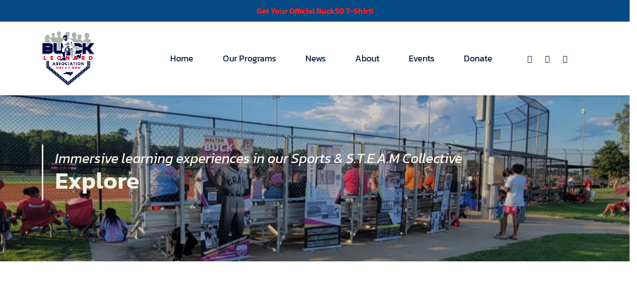

--- FILE ---
content_type: text/html; charset=utf-8
request_url: https://www.google.com/recaptcha/api2/anchor?ar=1&k=6LcSon8aAAAAAHTEHplZyEb-fgjJxxKGHoZVgO9x&co=aHR0cHM6Ly93d3cuYnVja2xlb25hcmQub3JnOjQ0Mw..&hl=en&v=PoyoqOPhxBO7pBk68S4YbpHZ&size=invisible&anchor-ms=20000&execute-ms=30000&cb=k1xa9n6hqo9n
body_size: 48818
content:
<!DOCTYPE HTML><html dir="ltr" lang="en"><head><meta http-equiv="Content-Type" content="text/html; charset=UTF-8">
<meta http-equiv="X-UA-Compatible" content="IE=edge">
<title>reCAPTCHA</title>
<style type="text/css">
/* cyrillic-ext */
@font-face {
  font-family: 'Roboto';
  font-style: normal;
  font-weight: 400;
  font-stretch: 100%;
  src: url(//fonts.gstatic.com/s/roboto/v48/KFO7CnqEu92Fr1ME7kSn66aGLdTylUAMa3GUBHMdazTgWw.woff2) format('woff2');
  unicode-range: U+0460-052F, U+1C80-1C8A, U+20B4, U+2DE0-2DFF, U+A640-A69F, U+FE2E-FE2F;
}
/* cyrillic */
@font-face {
  font-family: 'Roboto';
  font-style: normal;
  font-weight: 400;
  font-stretch: 100%;
  src: url(//fonts.gstatic.com/s/roboto/v48/KFO7CnqEu92Fr1ME7kSn66aGLdTylUAMa3iUBHMdazTgWw.woff2) format('woff2');
  unicode-range: U+0301, U+0400-045F, U+0490-0491, U+04B0-04B1, U+2116;
}
/* greek-ext */
@font-face {
  font-family: 'Roboto';
  font-style: normal;
  font-weight: 400;
  font-stretch: 100%;
  src: url(//fonts.gstatic.com/s/roboto/v48/KFO7CnqEu92Fr1ME7kSn66aGLdTylUAMa3CUBHMdazTgWw.woff2) format('woff2');
  unicode-range: U+1F00-1FFF;
}
/* greek */
@font-face {
  font-family: 'Roboto';
  font-style: normal;
  font-weight: 400;
  font-stretch: 100%;
  src: url(//fonts.gstatic.com/s/roboto/v48/KFO7CnqEu92Fr1ME7kSn66aGLdTylUAMa3-UBHMdazTgWw.woff2) format('woff2');
  unicode-range: U+0370-0377, U+037A-037F, U+0384-038A, U+038C, U+038E-03A1, U+03A3-03FF;
}
/* math */
@font-face {
  font-family: 'Roboto';
  font-style: normal;
  font-weight: 400;
  font-stretch: 100%;
  src: url(//fonts.gstatic.com/s/roboto/v48/KFO7CnqEu92Fr1ME7kSn66aGLdTylUAMawCUBHMdazTgWw.woff2) format('woff2');
  unicode-range: U+0302-0303, U+0305, U+0307-0308, U+0310, U+0312, U+0315, U+031A, U+0326-0327, U+032C, U+032F-0330, U+0332-0333, U+0338, U+033A, U+0346, U+034D, U+0391-03A1, U+03A3-03A9, U+03B1-03C9, U+03D1, U+03D5-03D6, U+03F0-03F1, U+03F4-03F5, U+2016-2017, U+2034-2038, U+203C, U+2040, U+2043, U+2047, U+2050, U+2057, U+205F, U+2070-2071, U+2074-208E, U+2090-209C, U+20D0-20DC, U+20E1, U+20E5-20EF, U+2100-2112, U+2114-2115, U+2117-2121, U+2123-214F, U+2190, U+2192, U+2194-21AE, U+21B0-21E5, U+21F1-21F2, U+21F4-2211, U+2213-2214, U+2216-22FF, U+2308-230B, U+2310, U+2319, U+231C-2321, U+2336-237A, U+237C, U+2395, U+239B-23B7, U+23D0, U+23DC-23E1, U+2474-2475, U+25AF, U+25B3, U+25B7, U+25BD, U+25C1, U+25CA, U+25CC, U+25FB, U+266D-266F, U+27C0-27FF, U+2900-2AFF, U+2B0E-2B11, U+2B30-2B4C, U+2BFE, U+3030, U+FF5B, U+FF5D, U+1D400-1D7FF, U+1EE00-1EEFF;
}
/* symbols */
@font-face {
  font-family: 'Roboto';
  font-style: normal;
  font-weight: 400;
  font-stretch: 100%;
  src: url(//fonts.gstatic.com/s/roboto/v48/KFO7CnqEu92Fr1ME7kSn66aGLdTylUAMaxKUBHMdazTgWw.woff2) format('woff2');
  unicode-range: U+0001-000C, U+000E-001F, U+007F-009F, U+20DD-20E0, U+20E2-20E4, U+2150-218F, U+2190, U+2192, U+2194-2199, U+21AF, U+21E6-21F0, U+21F3, U+2218-2219, U+2299, U+22C4-22C6, U+2300-243F, U+2440-244A, U+2460-24FF, U+25A0-27BF, U+2800-28FF, U+2921-2922, U+2981, U+29BF, U+29EB, U+2B00-2BFF, U+4DC0-4DFF, U+FFF9-FFFB, U+10140-1018E, U+10190-1019C, U+101A0, U+101D0-101FD, U+102E0-102FB, U+10E60-10E7E, U+1D2C0-1D2D3, U+1D2E0-1D37F, U+1F000-1F0FF, U+1F100-1F1AD, U+1F1E6-1F1FF, U+1F30D-1F30F, U+1F315, U+1F31C, U+1F31E, U+1F320-1F32C, U+1F336, U+1F378, U+1F37D, U+1F382, U+1F393-1F39F, U+1F3A7-1F3A8, U+1F3AC-1F3AF, U+1F3C2, U+1F3C4-1F3C6, U+1F3CA-1F3CE, U+1F3D4-1F3E0, U+1F3ED, U+1F3F1-1F3F3, U+1F3F5-1F3F7, U+1F408, U+1F415, U+1F41F, U+1F426, U+1F43F, U+1F441-1F442, U+1F444, U+1F446-1F449, U+1F44C-1F44E, U+1F453, U+1F46A, U+1F47D, U+1F4A3, U+1F4B0, U+1F4B3, U+1F4B9, U+1F4BB, U+1F4BF, U+1F4C8-1F4CB, U+1F4D6, U+1F4DA, U+1F4DF, U+1F4E3-1F4E6, U+1F4EA-1F4ED, U+1F4F7, U+1F4F9-1F4FB, U+1F4FD-1F4FE, U+1F503, U+1F507-1F50B, U+1F50D, U+1F512-1F513, U+1F53E-1F54A, U+1F54F-1F5FA, U+1F610, U+1F650-1F67F, U+1F687, U+1F68D, U+1F691, U+1F694, U+1F698, U+1F6AD, U+1F6B2, U+1F6B9-1F6BA, U+1F6BC, U+1F6C6-1F6CF, U+1F6D3-1F6D7, U+1F6E0-1F6EA, U+1F6F0-1F6F3, U+1F6F7-1F6FC, U+1F700-1F7FF, U+1F800-1F80B, U+1F810-1F847, U+1F850-1F859, U+1F860-1F887, U+1F890-1F8AD, U+1F8B0-1F8BB, U+1F8C0-1F8C1, U+1F900-1F90B, U+1F93B, U+1F946, U+1F984, U+1F996, U+1F9E9, U+1FA00-1FA6F, U+1FA70-1FA7C, U+1FA80-1FA89, U+1FA8F-1FAC6, U+1FACE-1FADC, U+1FADF-1FAE9, U+1FAF0-1FAF8, U+1FB00-1FBFF;
}
/* vietnamese */
@font-face {
  font-family: 'Roboto';
  font-style: normal;
  font-weight: 400;
  font-stretch: 100%;
  src: url(//fonts.gstatic.com/s/roboto/v48/KFO7CnqEu92Fr1ME7kSn66aGLdTylUAMa3OUBHMdazTgWw.woff2) format('woff2');
  unicode-range: U+0102-0103, U+0110-0111, U+0128-0129, U+0168-0169, U+01A0-01A1, U+01AF-01B0, U+0300-0301, U+0303-0304, U+0308-0309, U+0323, U+0329, U+1EA0-1EF9, U+20AB;
}
/* latin-ext */
@font-face {
  font-family: 'Roboto';
  font-style: normal;
  font-weight: 400;
  font-stretch: 100%;
  src: url(//fonts.gstatic.com/s/roboto/v48/KFO7CnqEu92Fr1ME7kSn66aGLdTylUAMa3KUBHMdazTgWw.woff2) format('woff2');
  unicode-range: U+0100-02BA, U+02BD-02C5, U+02C7-02CC, U+02CE-02D7, U+02DD-02FF, U+0304, U+0308, U+0329, U+1D00-1DBF, U+1E00-1E9F, U+1EF2-1EFF, U+2020, U+20A0-20AB, U+20AD-20C0, U+2113, U+2C60-2C7F, U+A720-A7FF;
}
/* latin */
@font-face {
  font-family: 'Roboto';
  font-style: normal;
  font-weight: 400;
  font-stretch: 100%;
  src: url(//fonts.gstatic.com/s/roboto/v48/KFO7CnqEu92Fr1ME7kSn66aGLdTylUAMa3yUBHMdazQ.woff2) format('woff2');
  unicode-range: U+0000-00FF, U+0131, U+0152-0153, U+02BB-02BC, U+02C6, U+02DA, U+02DC, U+0304, U+0308, U+0329, U+2000-206F, U+20AC, U+2122, U+2191, U+2193, U+2212, U+2215, U+FEFF, U+FFFD;
}
/* cyrillic-ext */
@font-face {
  font-family: 'Roboto';
  font-style: normal;
  font-weight: 500;
  font-stretch: 100%;
  src: url(//fonts.gstatic.com/s/roboto/v48/KFO7CnqEu92Fr1ME7kSn66aGLdTylUAMa3GUBHMdazTgWw.woff2) format('woff2');
  unicode-range: U+0460-052F, U+1C80-1C8A, U+20B4, U+2DE0-2DFF, U+A640-A69F, U+FE2E-FE2F;
}
/* cyrillic */
@font-face {
  font-family: 'Roboto';
  font-style: normal;
  font-weight: 500;
  font-stretch: 100%;
  src: url(//fonts.gstatic.com/s/roboto/v48/KFO7CnqEu92Fr1ME7kSn66aGLdTylUAMa3iUBHMdazTgWw.woff2) format('woff2');
  unicode-range: U+0301, U+0400-045F, U+0490-0491, U+04B0-04B1, U+2116;
}
/* greek-ext */
@font-face {
  font-family: 'Roboto';
  font-style: normal;
  font-weight: 500;
  font-stretch: 100%;
  src: url(//fonts.gstatic.com/s/roboto/v48/KFO7CnqEu92Fr1ME7kSn66aGLdTylUAMa3CUBHMdazTgWw.woff2) format('woff2');
  unicode-range: U+1F00-1FFF;
}
/* greek */
@font-face {
  font-family: 'Roboto';
  font-style: normal;
  font-weight: 500;
  font-stretch: 100%;
  src: url(//fonts.gstatic.com/s/roboto/v48/KFO7CnqEu92Fr1ME7kSn66aGLdTylUAMa3-UBHMdazTgWw.woff2) format('woff2');
  unicode-range: U+0370-0377, U+037A-037F, U+0384-038A, U+038C, U+038E-03A1, U+03A3-03FF;
}
/* math */
@font-face {
  font-family: 'Roboto';
  font-style: normal;
  font-weight: 500;
  font-stretch: 100%;
  src: url(//fonts.gstatic.com/s/roboto/v48/KFO7CnqEu92Fr1ME7kSn66aGLdTylUAMawCUBHMdazTgWw.woff2) format('woff2');
  unicode-range: U+0302-0303, U+0305, U+0307-0308, U+0310, U+0312, U+0315, U+031A, U+0326-0327, U+032C, U+032F-0330, U+0332-0333, U+0338, U+033A, U+0346, U+034D, U+0391-03A1, U+03A3-03A9, U+03B1-03C9, U+03D1, U+03D5-03D6, U+03F0-03F1, U+03F4-03F5, U+2016-2017, U+2034-2038, U+203C, U+2040, U+2043, U+2047, U+2050, U+2057, U+205F, U+2070-2071, U+2074-208E, U+2090-209C, U+20D0-20DC, U+20E1, U+20E5-20EF, U+2100-2112, U+2114-2115, U+2117-2121, U+2123-214F, U+2190, U+2192, U+2194-21AE, U+21B0-21E5, U+21F1-21F2, U+21F4-2211, U+2213-2214, U+2216-22FF, U+2308-230B, U+2310, U+2319, U+231C-2321, U+2336-237A, U+237C, U+2395, U+239B-23B7, U+23D0, U+23DC-23E1, U+2474-2475, U+25AF, U+25B3, U+25B7, U+25BD, U+25C1, U+25CA, U+25CC, U+25FB, U+266D-266F, U+27C0-27FF, U+2900-2AFF, U+2B0E-2B11, U+2B30-2B4C, U+2BFE, U+3030, U+FF5B, U+FF5D, U+1D400-1D7FF, U+1EE00-1EEFF;
}
/* symbols */
@font-face {
  font-family: 'Roboto';
  font-style: normal;
  font-weight: 500;
  font-stretch: 100%;
  src: url(//fonts.gstatic.com/s/roboto/v48/KFO7CnqEu92Fr1ME7kSn66aGLdTylUAMaxKUBHMdazTgWw.woff2) format('woff2');
  unicode-range: U+0001-000C, U+000E-001F, U+007F-009F, U+20DD-20E0, U+20E2-20E4, U+2150-218F, U+2190, U+2192, U+2194-2199, U+21AF, U+21E6-21F0, U+21F3, U+2218-2219, U+2299, U+22C4-22C6, U+2300-243F, U+2440-244A, U+2460-24FF, U+25A0-27BF, U+2800-28FF, U+2921-2922, U+2981, U+29BF, U+29EB, U+2B00-2BFF, U+4DC0-4DFF, U+FFF9-FFFB, U+10140-1018E, U+10190-1019C, U+101A0, U+101D0-101FD, U+102E0-102FB, U+10E60-10E7E, U+1D2C0-1D2D3, U+1D2E0-1D37F, U+1F000-1F0FF, U+1F100-1F1AD, U+1F1E6-1F1FF, U+1F30D-1F30F, U+1F315, U+1F31C, U+1F31E, U+1F320-1F32C, U+1F336, U+1F378, U+1F37D, U+1F382, U+1F393-1F39F, U+1F3A7-1F3A8, U+1F3AC-1F3AF, U+1F3C2, U+1F3C4-1F3C6, U+1F3CA-1F3CE, U+1F3D4-1F3E0, U+1F3ED, U+1F3F1-1F3F3, U+1F3F5-1F3F7, U+1F408, U+1F415, U+1F41F, U+1F426, U+1F43F, U+1F441-1F442, U+1F444, U+1F446-1F449, U+1F44C-1F44E, U+1F453, U+1F46A, U+1F47D, U+1F4A3, U+1F4B0, U+1F4B3, U+1F4B9, U+1F4BB, U+1F4BF, U+1F4C8-1F4CB, U+1F4D6, U+1F4DA, U+1F4DF, U+1F4E3-1F4E6, U+1F4EA-1F4ED, U+1F4F7, U+1F4F9-1F4FB, U+1F4FD-1F4FE, U+1F503, U+1F507-1F50B, U+1F50D, U+1F512-1F513, U+1F53E-1F54A, U+1F54F-1F5FA, U+1F610, U+1F650-1F67F, U+1F687, U+1F68D, U+1F691, U+1F694, U+1F698, U+1F6AD, U+1F6B2, U+1F6B9-1F6BA, U+1F6BC, U+1F6C6-1F6CF, U+1F6D3-1F6D7, U+1F6E0-1F6EA, U+1F6F0-1F6F3, U+1F6F7-1F6FC, U+1F700-1F7FF, U+1F800-1F80B, U+1F810-1F847, U+1F850-1F859, U+1F860-1F887, U+1F890-1F8AD, U+1F8B0-1F8BB, U+1F8C0-1F8C1, U+1F900-1F90B, U+1F93B, U+1F946, U+1F984, U+1F996, U+1F9E9, U+1FA00-1FA6F, U+1FA70-1FA7C, U+1FA80-1FA89, U+1FA8F-1FAC6, U+1FACE-1FADC, U+1FADF-1FAE9, U+1FAF0-1FAF8, U+1FB00-1FBFF;
}
/* vietnamese */
@font-face {
  font-family: 'Roboto';
  font-style: normal;
  font-weight: 500;
  font-stretch: 100%;
  src: url(//fonts.gstatic.com/s/roboto/v48/KFO7CnqEu92Fr1ME7kSn66aGLdTylUAMa3OUBHMdazTgWw.woff2) format('woff2');
  unicode-range: U+0102-0103, U+0110-0111, U+0128-0129, U+0168-0169, U+01A0-01A1, U+01AF-01B0, U+0300-0301, U+0303-0304, U+0308-0309, U+0323, U+0329, U+1EA0-1EF9, U+20AB;
}
/* latin-ext */
@font-face {
  font-family: 'Roboto';
  font-style: normal;
  font-weight: 500;
  font-stretch: 100%;
  src: url(//fonts.gstatic.com/s/roboto/v48/KFO7CnqEu92Fr1ME7kSn66aGLdTylUAMa3KUBHMdazTgWw.woff2) format('woff2');
  unicode-range: U+0100-02BA, U+02BD-02C5, U+02C7-02CC, U+02CE-02D7, U+02DD-02FF, U+0304, U+0308, U+0329, U+1D00-1DBF, U+1E00-1E9F, U+1EF2-1EFF, U+2020, U+20A0-20AB, U+20AD-20C0, U+2113, U+2C60-2C7F, U+A720-A7FF;
}
/* latin */
@font-face {
  font-family: 'Roboto';
  font-style: normal;
  font-weight: 500;
  font-stretch: 100%;
  src: url(//fonts.gstatic.com/s/roboto/v48/KFO7CnqEu92Fr1ME7kSn66aGLdTylUAMa3yUBHMdazQ.woff2) format('woff2');
  unicode-range: U+0000-00FF, U+0131, U+0152-0153, U+02BB-02BC, U+02C6, U+02DA, U+02DC, U+0304, U+0308, U+0329, U+2000-206F, U+20AC, U+2122, U+2191, U+2193, U+2212, U+2215, U+FEFF, U+FFFD;
}
/* cyrillic-ext */
@font-face {
  font-family: 'Roboto';
  font-style: normal;
  font-weight: 900;
  font-stretch: 100%;
  src: url(//fonts.gstatic.com/s/roboto/v48/KFO7CnqEu92Fr1ME7kSn66aGLdTylUAMa3GUBHMdazTgWw.woff2) format('woff2');
  unicode-range: U+0460-052F, U+1C80-1C8A, U+20B4, U+2DE0-2DFF, U+A640-A69F, U+FE2E-FE2F;
}
/* cyrillic */
@font-face {
  font-family: 'Roboto';
  font-style: normal;
  font-weight: 900;
  font-stretch: 100%;
  src: url(//fonts.gstatic.com/s/roboto/v48/KFO7CnqEu92Fr1ME7kSn66aGLdTylUAMa3iUBHMdazTgWw.woff2) format('woff2');
  unicode-range: U+0301, U+0400-045F, U+0490-0491, U+04B0-04B1, U+2116;
}
/* greek-ext */
@font-face {
  font-family: 'Roboto';
  font-style: normal;
  font-weight: 900;
  font-stretch: 100%;
  src: url(//fonts.gstatic.com/s/roboto/v48/KFO7CnqEu92Fr1ME7kSn66aGLdTylUAMa3CUBHMdazTgWw.woff2) format('woff2');
  unicode-range: U+1F00-1FFF;
}
/* greek */
@font-face {
  font-family: 'Roboto';
  font-style: normal;
  font-weight: 900;
  font-stretch: 100%;
  src: url(//fonts.gstatic.com/s/roboto/v48/KFO7CnqEu92Fr1ME7kSn66aGLdTylUAMa3-UBHMdazTgWw.woff2) format('woff2');
  unicode-range: U+0370-0377, U+037A-037F, U+0384-038A, U+038C, U+038E-03A1, U+03A3-03FF;
}
/* math */
@font-face {
  font-family: 'Roboto';
  font-style: normal;
  font-weight: 900;
  font-stretch: 100%;
  src: url(//fonts.gstatic.com/s/roboto/v48/KFO7CnqEu92Fr1ME7kSn66aGLdTylUAMawCUBHMdazTgWw.woff2) format('woff2');
  unicode-range: U+0302-0303, U+0305, U+0307-0308, U+0310, U+0312, U+0315, U+031A, U+0326-0327, U+032C, U+032F-0330, U+0332-0333, U+0338, U+033A, U+0346, U+034D, U+0391-03A1, U+03A3-03A9, U+03B1-03C9, U+03D1, U+03D5-03D6, U+03F0-03F1, U+03F4-03F5, U+2016-2017, U+2034-2038, U+203C, U+2040, U+2043, U+2047, U+2050, U+2057, U+205F, U+2070-2071, U+2074-208E, U+2090-209C, U+20D0-20DC, U+20E1, U+20E5-20EF, U+2100-2112, U+2114-2115, U+2117-2121, U+2123-214F, U+2190, U+2192, U+2194-21AE, U+21B0-21E5, U+21F1-21F2, U+21F4-2211, U+2213-2214, U+2216-22FF, U+2308-230B, U+2310, U+2319, U+231C-2321, U+2336-237A, U+237C, U+2395, U+239B-23B7, U+23D0, U+23DC-23E1, U+2474-2475, U+25AF, U+25B3, U+25B7, U+25BD, U+25C1, U+25CA, U+25CC, U+25FB, U+266D-266F, U+27C0-27FF, U+2900-2AFF, U+2B0E-2B11, U+2B30-2B4C, U+2BFE, U+3030, U+FF5B, U+FF5D, U+1D400-1D7FF, U+1EE00-1EEFF;
}
/* symbols */
@font-face {
  font-family: 'Roboto';
  font-style: normal;
  font-weight: 900;
  font-stretch: 100%;
  src: url(//fonts.gstatic.com/s/roboto/v48/KFO7CnqEu92Fr1ME7kSn66aGLdTylUAMaxKUBHMdazTgWw.woff2) format('woff2');
  unicode-range: U+0001-000C, U+000E-001F, U+007F-009F, U+20DD-20E0, U+20E2-20E4, U+2150-218F, U+2190, U+2192, U+2194-2199, U+21AF, U+21E6-21F0, U+21F3, U+2218-2219, U+2299, U+22C4-22C6, U+2300-243F, U+2440-244A, U+2460-24FF, U+25A0-27BF, U+2800-28FF, U+2921-2922, U+2981, U+29BF, U+29EB, U+2B00-2BFF, U+4DC0-4DFF, U+FFF9-FFFB, U+10140-1018E, U+10190-1019C, U+101A0, U+101D0-101FD, U+102E0-102FB, U+10E60-10E7E, U+1D2C0-1D2D3, U+1D2E0-1D37F, U+1F000-1F0FF, U+1F100-1F1AD, U+1F1E6-1F1FF, U+1F30D-1F30F, U+1F315, U+1F31C, U+1F31E, U+1F320-1F32C, U+1F336, U+1F378, U+1F37D, U+1F382, U+1F393-1F39F, U+1F3A7-1F3A8, U+1F3AC-1F3AF, U+1F3C2, U+1F3C4-1F3C6, U+1F3CA-1F3CE, U+1F3D4-1F3E0, U+1F3ED, U+1F3F1-1F3F3, U+1F3F5-1F3F7, U+1F408, U+1F415, U+1F41F, U+1F426, U+1F43F, U+1F441-1F442, U+1F444, U+1F446-1F449, U+1F44C-1F44E, U+1F453, U+1F46A, U+1F47D, U+1F4A3, U+1F4B0, U+1F4B3, U+1F4B9, U+1F4BB, U+1F4BF, U+1F4C8-1F4CB, U+1F4D6, U+1F4DA, U+1F4DF, U+1F4E3-1F4E6, U+1F4EA-1F4ED, U+1F4F7, U+1F4F9-1F4FB, U+1F4FD-1F4FE, U+1F503, U+1F507-1F50B, U+1F50D, U+1F512-1F513, U+1F53E-1F54A, U+1F54F-1F5FA, U+1F610, U+1F650-1F67F, U+1F687, U+1F68D, U+1F691, U+1F694, U+1F698, U+1F6AD, U+1F6B2, U+1F6B9-1F6BA, U+1F6BC, U+1F6C6-1F6CF, U+1F6D3-1F6D7, U+1F6E0-1F6EA, U+1F6F0-1F6F3, U+1F6F7-1F6FC, U+1F700-1F7FF, U+1F800-1F80B, U+1F810-1F847, U+1F850-1F859, U+1F860-1F887, U+1F890-1F8AD, U+1F8B0-1F8BB, U+1F8C0-1F8C1, U+1F900-1F90B, U+1F93B, U+1F946, U+1F984, U+1F996, U+1F9E9, U+1FA00-1FA6F, U+1FA70-1FA7C, U+1FA80-1FA89, U+1FA8F-1FAC6, U+1FACE-1FADC, U+1FADF-1FAE9, U+1FAF0-1FAF8, U+1FB00-1FBFF;
}
/* vietnamese */
@font-face {
  font-family: 'Roboto';
  font-style: normal;
  font-weight: 900;
  font-stretch: 100%;
  src: url(//fonts.gstatic.com/s/roboto/v48/KFO7CnqEu92Fr1ME7kSn66aGLdTylUAMa3OUBHMdazTgWw.woff2) format('woff2');
  unicode-range: U+0102-0103, U+0110-0111, U+0128-0129, U+0168-0169, U+01A0-01A1, U+01AF-01B0, U+0300-0301, U+0303-0304, U+0308-0309, U+0323, U+0329, U+1EA0-1EF9, U+20AB;
}
/* latin-ext */
@font-face {
  font-family: 'Roboto';
  font-style: normal;
  font-weight: 900;
  font-stretch: 100%;
  src: url(//fonts.gstatic.com/s/roboto/v48/KFO7CnqEu92Fr1ME7kSn66aGLdTylUAMa3KUBHMdazTgWw.woff2) format('woff2');
  unicode-range: U+0100-02BA, U+02BD-02C5, U+02C7-02CC, U+02CE-02D7, U+02DD-02FF, U+0304, U+0308, U+0329, U+1D00-1DBF, U+1E00-1E9F, U+1EF2-1EFF, U+2020, U+20A0-20AB, U+20AD-20C0, U+2113, U+2C60-2C7F, U+A720-A7FF;
}
/* latin */
@font-face {
  font-family: 'Roboto';
  font-style: normal;
  font-weight: 900;
  font-stretch: 100%;
  src: url(//fonts.gstatic.com/s/roboto/v48/KFO7CnqEu92Fr1ME7kSn66aGLdTylUAMa3yUBHMdazQ.woff2) format('woff2');
  unicode-range: U+0000-00FF, U+0131, U+0152-0153, U+02BB-02BC, U+02C6, U+02DA, U+02DC, U+0304, U+0308, U+0329, U+2000-206F, U+20AC, U+2122, U+2191, U+2193, U+2212, U+2215, U+FEFF, U+FFFD;
}

</style>
<link rel="stylesheet" type="text/css" href="https://www.gstatic.com/recaptcha/releases/PoyoqOPhxBO7pBk68S4YbpHZ/styles__ltr.css">
<script nonce="NQWPFaFcjRjmWYAtfKW-QA" type="text/javascript">window['__recaptcha_api'] = 'https://www.google.com/recaptcha/api2/';</script>
<script type="text/javascript" src="https://www.gstatic.com/recaptcha/releases/PoyoqOPhxBO7pBk68S4YbpHZ/recaptcha__en.js" nonce="NQWPFaFcjRjmWYAtfKW-QA">
      
    </script></head>
<body><div id="rc-anchor-alert" class="rc-anchor-alert"></div>
<input type="hidden" id="recaptcha-token" value="[base64]">
<script type="text/javascript" nonce="NQWPFaFcjRjmWYAtfKW-QA">
      recaptcha.anchor.Main.init("[\x22ainput\x22,[\x22bgdata\x22,\x22\x22,\[base64]/[base64]/[base64]/KE4oMTI0LHYsdi5HKSxMWihsLHYpKTpOKDEyNCx2LGwpLFYpLHYpLFQpKSxGKDE3MSx2KX0scjc9ZnVuY3Rpb24obCl7cmV0dXJuIGx9LEM9ZnVuY3Rpb24obCxWLHYpe04odixsLFYpLFZbYWtdPTI3OTZ9LG49ZnVuY3Rpb24obCxWKXtWLlg9KChWLlg/[base64]/[base64]/[base64]/[base64]/[base64]/[base64]/[base64]/[base64]/[base64]/[base64]/[base64]\\u003d\x22,\[base64]\x22,\x22wrHDmUQ0w48UBMK5TngKH8OWw7I0wrlsVA9AIsOLw487ZMKJYsKBRsOceC3ChcOZw7F0w4LDqsOBw6HDl8OkVC7DqcKNNsOwCMKBHXPDuRnDrMOsw6DCicOrw4tAwrDDpMOTw57CvMO/UkVoCcK7wrpww5XCj09AZmnDlk0XRMOYw7zDqMOWw6onRMKQM8OMcMKWw4LCihhAJcO2w5XDvHrDt8OTTi4uwr3DoTI/A8OiQ1DCr8Kzw6YBwpJFwpPDvAFDw4rDhcO3w7TDs1Jywp/DgcOfGGh9wr3CoMKaa8KwwpBZQ3Rnw5ERwq7Di3sOwonCmiNUeiLDuw3ClzvDj8KwLMOswpc8ZzjChRHDiB/CiDrDjUU2wolbwr5Fw6zCjj7DmgHCp8Okb0XCnGvDucKWG8KcNj9EC27Dj10uwoXCncKqw7rCnsOZwrrDtTfCsUbDkn7DhTnDksKAacKmwoomwpZNaW9/wpTClm9xw5wyCmFIw5JhD8KxDATCh2pQwq0mXsKhJ8KkwpABw6/[base64]/CjMKjXMKZDmvDiRHCs8KHRsK5AsOFYMO8wo4Gw7/Dn1F+w4MDSMO0w7jDv8OseDMsw5DCisOASMKOfWUpwodiRcOqwol8OMKtLMOIwocrw7rCpE4lPcK7GMKOKkvDssOoRcOYw5rClhAfCHFaDHY4HgMMw7TDiylbeMOXw4XDrcOiw5PDosOZT8O8wo/DisOWw4DDvQRaacO3UhbDlcOfw6UOw7zDtMOkPsKYaRbDjRHCllptw73Ch8Ksw4RVO2AOIsOND0LCqcOywpzDqGRncsOYUCzDo3Nbw6/CqcKwcRDDh0pFw4LCthXChCRkM1HChhwHBw83I8KUw6XDlCfDi8KeanQYwqpEwprCp0UkNMKdNg/DkDUVw43CoEkUcMOYw4HCkQNnbjvCuMKmSDk6bBnCsF5Qwrlbw68eYlVkw5o5LMO8WcK/Nw8MEFVqw4zDosKldGjDuCgIWTTCrXNIX8KsKMKZw5Bkf2B2w4AIw6vCnTLCjMKTwrB0ZnfDnMKMXlrCnQ0pw6FoHBtCFip7wq7Dm8OVw57CrsKKw6rDtEvChFJGG8OkwpNXW8KPPn3Cv3t9wojCnMKPwovDlsO0w6zDgB3Crx/DucOgwos3wqzClcOPTGpyRMKew47DsUjDiTbCth7Cr8K4BSheFGQ6XEN8w5YRw4hmwqfCm8K/[base64]/USRtwo3DhsKKw77CjsKywopoLMOvwq/ClcKFGBPDmHLCqsOsP8OuVMOFw7LDu8KmCSsCWmjCkmIWJMOWQcK0UUwMflI0wpVcwqvCk8KMcDNvP8KGwqXDmcOyHsOMwq/DtMKlImjDo2tfw44sL15cw7Zww5/DrcOnEsKQbgwBUMKywo00a0NnWGjDnMKdw4EmwpTDuDDDtz0uW0FSwq1qworDiMOdwqk9wpHCgQ/CscOPCcO8w43DjcOEaCPDjy3DisOSwp4AQC8fw6kOwq5rw6/CkyfDlyB2EcOdQRZmwp3CtxnCpsOFAMKLK8O1OsKSw5vCk8Kgw6FELCZ0w7vDtcOYw5/Dp8KTw5wGWsK8fMOzw4hQwq3DsWTDosK2w6HCm0TDhQ5/[base64]/CtlDCogTDq8OEwpPDqQvCl8OiwpVNw4/DmW7DpBgjw75TQcKUcsKedFLDqcKiwpoVJsKODQQzaMOGw4psw4rCjFXDrcO/w7s7JFYDw5g3UmBuw4VWOMOaHHXDp8KPd3DDmsK+TMK1MjnCtQLCt8OZw7TCkMKIJyZyw6h9woV3P3ltOsKQGMKGw7DCucOyHjbDosORwoITwrISw4lAwobCtMKBYcOOw6HDgmjCnETCl8K2FsKWPS1Kw5/DuMK6wqvCtht4wrvCqcK5w7EuNMOsG8KqA8OfVRRxcMODw6PCpQ4nfMOjaHEccg/CoU7DncKDOHtJw6PDikdWwpdOAwfDvAp7wpHDjiDCv3ovTHhgw4rCv3lCSMOcwqwqwr/[base64]/FQXCjmfCk8OJwo0kwqpww7Qow6PCmFDDlWvCqwTChBvDqsOof8OhwozCu8Ouwo7DusORw5zDgmQcB8OeT2/[base64]/CsRdNMcOWA8O6w4TClcKGN8OvesKaw5XDucOMw4XDucOzCRxSw6hWwr49NsO2C8K/R8O2w6EbaMKNKRTCkkvDvsO/wrkCFwPDuDbDicOFZsKfccKnNcOYw70AMMKhMmsKfCnDtjrDm8KNw7AiNHPDqANBawplAhE+N8OOwpfCtMOrfsOfTmwRTkDDr8OPUcOzJMKgwrcGVcOUwo9/PMO7wr9rbi8Ja1McKz8hZsOXG2/CnXnCqiMew6pywo/[base64]/[base64]/w7zDjCfDisKKEFHCnFHDqXBPw7LCk8KVw6k4BsKTw6DCuQUPw4jCucKIw4AGw53Csn5aPMOQGj3Dm8KTfsO3w4Elw6IVPXnDrcKuOzjCsUNGwq88Z8K5wr/CuQ3CicKuwpR4w5bDnTFtwpcHw5vDmR3CnQDDgcKNwrzClA/[base64]/DmsKwAcKswpFzw63DtF/Dr1hIw6HDhiXCmCLDoMO5IMO0dsOtKktIwoIdwqgGwpfDrA9ndyoiwrhNAMK1OXwqw73CokYkECzClcOqQMKow4l7w6/DmsOOS8OEwpPDqMK2XlLDu8KQbcKzw4rDgXNUw48zw5HDtMKrfWkPw4HDjSMWw7/Dj2TDnnljQivChcKiw7rDrD9Tw7zCgsOIG0lfw5/DpC03wrrCh34uw4TCs8KOQMK0w4xGw7coRMO0IRzCrMKdQ8O+RjDDumFuMXVrEEDDnERGI2nDosOpUk0Zw75mwr0XI1Q2AsOHwp/Cim/[base64]/DlcOcwqzCqWcdfcOpwqMMw4YyworDi8Kuw4wxXcOGCC0CwrtuwpnCh8KqZQB9Ozg7w6lYwq8nwpXCg3TCj8KbwpAxDsK1wqXCp1XCvjvDsMKIQCXCpCVcWG/DpsKUHjJlR1jDjMO7aUp9ScO4wqV6JsOpwqnChjzDmBZlw6NbYHd8w49AQmHDqyXCoijDu8KWwrfCph5qPAPCvCM+w67CvsOBaDt/RxLDsi1URMKQw4jDmEzCtgDDksOkworDj2zCpEvCucK1wqLDo8K5FsOlwqFYd0sheGnChHzCgXR5w43CtMKRXSwZT8KFwo/DqR7DriZqw6/DljJjLcKWB2HDnh7CiMKbPMO4PjTDgsOCcMKePsO7woDDqSA/[base64]/DpAXCnMOzIsOUSF5ywrLDiULCqMKCwpHDksKvTcOMwoXDoVRIMcKxw4bDpsKrVcOZwr7Cj8OLAsKSwpkqw7J1TgsZGcO7FsKrwpdbwqMjwrZMZEdiJGrDqw7Dm8KUw5dsw5cXw53DvTtVf2zCsWpyHcKTRgQ2dMKEZsKBw7zCt8K2wqbDoX0CcMO/wrbDlsO8YQzChzg1wqzDuMOKN8KSOFITw4HDoAcebC4Lw5AMwp4mEsKHDsKINiXDjsOGXE/Di8OLJlLDh8OGPj5PFBExeMOIwrAfE2lcwqFSLiDCp3ghMidsSWcyJiDDg8OEwrnDmMOdc8O6D13CkxPDrcKIfsKUw67DohUiIBUkw4bDoMKYVXHCgMK6woZUDcKZw5I3wrPCgivCpcOiXABtKQI0QcKxbFoOw4/CowXDqFDCrDLCssO2w6vDi3hwfRQFw7HCiEAsw5hzw7JTK8OCfxXCjsKmWMOfwq5Xb8O5w4fCsMKDcgTCv8KlwrNQw4TCo8OUUiwcCMKiwq3DmMK/w7AeCEt7NhBtwqXCnMKrwqLDsMKzTsO4NcOowrHDq8OfD01vwrx/w7hEXXsPw7jCgBLCshQIUcOTw4FGEH8GwpTDo8KXNEvDl01XZh8dE8OvOcK/[base64]/[base64]/[base64]/U8O+dMOdIsO9wrtwSHdfw4sBw5Q2UDkMKyLDkXR4X8KdMSxaV0Awwo9kAsKKw4zCucOPLl0sw6hIOMKJG8OHwr0FZEPDmk0Pe8K7VhjDmcO1EMOpwqBaAcKqw6/DiTwiwqwOw6RTMcKVFxbDmcO0AcK/w6LDg8OWw75ndHHCmXvDiBkTwq02w7rCtMKCZHrDvMOrE0zDnsOcQsK5ZzrCnClIw41HwpLDszx/[base64]/YcOMw5jDtyvDuSBvX3DCrTQPf1oIw6PDq2XDowHDpXXChMOCwqXCi8OyIsOOfsKgwqpyZDVmXcKYw47Ch8K4TcOxB0h/NMOzw5pYwrbDgnFCwo3Dm8ORwpIWwplGwoXCiBDDim/DqWLCisKvaMK5VA19wq7Dv3rDrj0tVgHCrB3CtsOswozDhsOxb25qwqnDvcKXQhDCksObwqp9w6lgQ8O7McOMLcKEwqFwZ8Kgw6lpw57DnU5yAitPAMOhw4B0FcOVXWd/HnYeecK2QcOzwrUcw5cqwqN+f8OaGMKjJcOgd1nCuxVrw6Nqw7PCsMK8ZxdhdsKEwrIYHV7DjlbCnj/CsRRDNQjCkAAxWcKeNMK3X3PCk8KhwpPCvmXDpcOww5BndSh7wpFqwrrCj1xOw77DvFAMWRjDgsKDIBhBw5h/wp83wpTCpAxnw7TCj8KXDiQgMBVyw5AEwrPDnwAoSMO1Yn4Mw6fCscOuUMOSamfCqsO9PsK+wqHDosOvFjl+eU4ww5jCvTFIwoTDqMObwoHCgMKUMxnDizdcWHMHw6/DisKsbR1AwrjCssKoXns7SsKSMRpow5Ijwot5F8O9w6BNw6/DjxDCvMO5bsOpCEFjDRx2JMOOw6hCEsOuwrw0w4wtRxRowoXDjnYdwpLDsQLCoMKHAcKnw4Jhf8KCQcOqVMOZw7XDqnlmw5TDvMO1w5dow63CjMOKwpPCm1LCk8Kkw486CmnDgsOoZUVWF8KGwphmw4MaWlZIwqg/woRkZjzDvgtGHMKQMMOSU8KhwqMAw45dwq/Du3ZFc2jDsWo8w659BgtSLMOdw6vDrDM1a1TCp2TDpMOSO8K0w6XDm8O6biUqFgQOchDDjGTCs0PDpgwcw5BBw6lewrF7cjw3PcKfIx10w4ZoPhfCicKFJWvCosOKb8KpRMOZwpXCn8KSw7Anwo1nwqAzU8OObMKkw6/DjMKLwqA1JcKtw7NDwoHCgcKzNMKzwqsRw6g6TC4wGGVUwpvCjcKWC8K/w6kMw6TCnMKLFsODw4jCuWTCniXDl08gwqkKD8OuwovDm8Kww4DDkDLDsz8/McKCUTpCw4HDjMKbQsOKwptxw6R5w5LDtXDCuMKFMcO3VVhuwrdBw4BUUnIdw610w7jCnQEVw5BbXMODwpPDlsOxwo5AT8ObYjhkwqoyU8Oww4jDkgHDsWgbEVpcwrInw6jDl8Ohw4TCtMKLw6LCicOQY8Onwp/Co28ePsOPRMKnwrgvw6rDosOlIWPDhcOzaxLCksOiDcO2KiBHw5PChwDDtnLDpMK5w6rDtsKoc30iO8Oiw6ZvQExgwoPDhDsOdsKxw4/[base64]/w4V6w4vDosOxw4F6TCzDpsOBwoDDi27Cm8O2XcKpw47Du3zCkX7DvcOkw7bDoxhJQsKgLhzDvhDDjsOpwofCpgQiKlPCgn/Cr8O+KsKNwr/[base64]/wpA+PMKgwpHDkMK/w6lDBsKJBRsnwqYRYcK/w5jDgi5+wpHDi24rwrkZwq7DmMOmwrnCiMKOw4/DnFpIworCoDANGSXDnsKIw684HmVWDXXCpTjCuGBRwpNhwqTDu3okw57CjxLDvWfCosK/YxrDmTfDhzMdbAjCoMKESFVEw5PDl3jDpxPDkH1nwoTDlsO3wonDuBh4w6cPRsOVJcODwoXCgsOkc8KcSsOXwqHDgcKTCMO+CsOkBMOiwoXCqcKJw60xwovDs3o3wrtmwo8bw788woPDgBbDhxjDgsOXwpHClWAQwp3Di8O+IjNvwqDDkV/[base64]/[base64]/[base64]/[base64]/[base64]/DlT4tTMKUNClfTcKwSMOnw40Bw449wrjDhsKKw73CvFxpw5rCgHA9UsO7wqAOE8O/JWsFe8OiwoPDosORw5XCu1zCnsKVwobDpXvDiFPDtELDoMK1Im7DvjPCly/[base64]/CcKKFcKpwrLDl2jCixRRw7fDmMOWw5PDmgvCjncDw6E0ZGvCtQVvRcOCwooMw6TDl8KIZiM0PcOnLsOEwq/Dh8KTw6nCrcOXKCPDrsOyRMKNw4jDoxPCosKNJHJQwp08wo7DuMKEw4MXEcKuT2vDlsO/w6jCi0TDmMOqeMOewo5pKQZxUQFvPmZYwqHDjsK9clJOw5HDtCkmwrB0V8Klwp3CoMOdw4PCrlpBIQYiZDlSGHEIw5HDnCYqNsKDw5gtw5rDlBFwe8O/JcKxAMKwwoHCj8OTWU5WfhTDhCMFBsOIGVvCqSJdwpjDjMOCDsKWwqHDtk3CnMK/[base64]/w53DgMKIw7rChkALY8OpfAgGchs3w7cua0AHWsKow4dPPHg+SUnDgsKGw5DCh8Kmw6Mkfhc4woTCuQzCozbDj8O9wpk/M8ObEXNww4QaEMKBwpofC8Ogw4g5wo/DiHrCp8O1HsO3asKfBcKsf8KSRsO4wrQNHgvDllnDrx8pwq5lwpMKLFQgTMKOMsOKG8OkK8O+LMOqwrLChHfCn8KawrYOeMK5NsKZwrwIKMKPWMO3w67DvB0Iw4c8URLDtcK1SsObOsOYwqhHw5/CqcKlPh9ifsKZKsONTsKOKCtbPsKEw5jCtx/Dl8K+w6t9FcOgYV0zYcKWwpPCg8OLV8Obw5s5J8KVw5MkUFLDlAjDusOkwpRyWsKDwrQGTlwCwoY/IMKDR8O0w7I5W8KaC24Rwr3Cq8KqwoBUw7XCnMKHFgnDoF7CmXBOFcKAw4ZwwrPCqVFjbXQvHVwOwrtbKH9aDsOvGWhBGV3CrMOuNsKMwq7Cj8OFw4rDoF45G8Ksw4HDhh9BYMOkw78CSn/[base64]/wpQyBCY2w5DDpsOxwqHDv8KcI8K8w4EsWcKZwoHDg0fCg8KuTsKGw6IQwr7ClxwORyPCpsOAPnNrHcOuAh5NBwjDrwTDqsKDwoPDiRMOGxwwLR7CvsKeSMKyeGkQwrczd8O3w7dwV8O9J8OIwohhGXhhw5vDmcO+QBXDiMK9w7tOw6bDgcOlw7zDkU7Dl8O/[base64]/X2A8HS/DgxI3U8KMw5p0w6HDpMOpJMOgwqc/w6ZNLCXCiMKDw4RaRDHDozhpwrzCssKKCcKLw5duCsKaw4rDjcOsw73CghzCvMKEw65rQinDtMKbM8KSKcKiQzMUIkISXizCoMKEwrbCoBzDmsOww6Vle8K+wopWKMKQTsOqG8ORGQPDiBrDrMKSFE3Do8KlJRU/XMKbdSYeG8KrQgPDjcOqw6wuw4rDlcOpwrM0w685wp/CvSbDlW7CtsOZNcKgOEzDlMKoWRjDq8K1N8Orw5ATw4VSaVITw5wYGTDDnMK0w6rCugBewopyMcKiMcOYbMK7woo3Ck5dw7nDg8KQIcOjw7vCo8O3MEtMR8K0w6HDscK7wq3Cg8KAM2TCh8Obw5PCnUjDtw/[base64]/DocOjKsK2X8OSb3U/woxZw4Ifw5bDoFgFG1/[base64]/CtVUjw5/Dj8K7w7BvL1rCq8KzYsOQCsOUwoFdHQ7Cl8KlQR7DhMKXWGZZYMKuw7nCvhHDiMKFw4vCoHrClTAZworDg8OLQcOHw7fCjsKgwqzCvXnDpiQ+FcOtOmbClmDDv30lCcKxahMLw7BsOhpWAsObwo3DpsKxe8K2w4bDtWcawqh9wo/CiQ/Dq8OHwoRvwqzDhBLDiijDoER3JcOjIkXDjz/DsDHCrcOWwrgzw67CtcKYLGfDjD5bw6BseMKfV27DiTU6ZzfDj8O6YwhAwr9Nw5VhwpoEwotvZcKeCsOYw5k4wos8A8Kkc8ObwrEWw7zDuVJEwoxVwpjDnsK6w6HDjhJkw4/CvsOeIsKew4fCisOXw7UhQTcrGsO0T8OvCB4pwo5IFcOxw7LDgg0WWhjCmcK1w7NzHsK3Jn7DsMKaCHV7wpVsw6DDqGDCkAZCVEnCksO/[base64]/[base64]/[base64]/CgG/[base64]/[base64]/Tj8tXn3CrAcWwpPDhsKgw6Rqwr0fIXpqOyTDnGjDkMK4w4MEW2pTwprDjj/DinZiRQVUc8Ocwp9kUAtYBcOAw63CncKDW8K6w7dLHkEMDcOYw5MQMsKvw57Dj8OUIMOPID1+wrXCl3rDhsO/EiXCosOaZWQvw73DjFfDiG/DllcEwrVswoY7w49kwoPCpB3CujbDjAxGw7A/w7oCw7LDv8KXwqPClcOWQ2fCvMOoGhQRw5F/wqBJwrRLw4MNPFVLw6/CkMKSw7vCucKDw4RQXkYvwqx3ZwzCtcO8wpfDsMKgwqIqwohLAlVKOC5zYXlqw4NAwqTCnMKdwojCgxPDlMKxwr/DkHhtw7Bjw4Z3w5/DvHTDmcOOw4rCksO3w7/[base64]/wp7CvcOuwpPCr8O6GcO8b8KqYsKIwpvDvF4QPcK3YcKZBcKVw5YBw73DqnjDmBxfwpovYH/DmGtKcXzClsKuwqYswo0MNcOFZcOzw4zCs8OMN0HCgcODWcOdUG0wDMOHOD5PMcOOw4Q3w4TDvDTDkTjDryFwbgMsW8OSw4zCtsKiP0XDusKNYsORH8Khw7/ChQ4EMgsawrfCmMOUwq0GwrfDiGzCjlHDp0QcwqvCkGrDmBvDmVwow5NFJUgDwrbCnwrDvsO1w4zCq3PDgMOwFcOEJMKWw7UcV1EJw4t/wpQHFiLCvnTDkGHDtgrDrTXDpMKGd8O2w5lzw4jDsm3DiMK+wpBxwqTDiMOpI1ZgD8OBE8KgwpcAwqANw7hiN1HDlCLDsMORUC7CisOSR29mw5VtYsK3w40lw7ZBYm1Nw7nChCDDmWfCoMOQHMObXn/DvBJyBcOew6zDisOPwr/ChjY3AQDDuHbCo8Olw5PDlirCrCTDkMKZRjvCsUnDk1/[base64]/DqybCsMO5A2rCr8OEw5VNw5hmeWsKUjXDqEhPwo3Ci8OnV3khwqvCsCzDgCI8VMKpAkYxTCgfccKAYVJCHMOiKMOHfHLCnMOVR3LCi8KBwr5iU3PCkcKawqbDt2/DoU7DulZ0wqTCksKmMcKZfMO9Jx7DscOdesKUwqjDhzjCjwlowoTCoMKcw7XCk1LDvSTDpcKHHcKHOVNiJ8Kqw5jDvMK7wrc5woLDj8OkeMOdw7xlw58AeT/[base64]/DjHgTw7xrOzUpdcOQJ8OXw6B0Q8OvLyUhw6gwd8Oswp4tVsKwwop/w5E2W33DrcOlwqFIOcK7wqktB8KIGBnDhhrDuWbChlrDmB7CsCt4L8Ouc8Ohw70MKQwNDcK6wq/ChyU7QcKqw5hJBsKRHcOLwo0xwpsCwq0Kw6XDp0vCqcOTY8KTHsOYJyPDksKJwqJIDkbCg2ogw69nw5XDmltHw7QlbxpdcWnClzYzK8KDK8O6w4opScOpw5XCmMOIw5UlNlXCvsONw7PCjsK8UcKtWFN4MzA4w7EAwqQkw7lQw6/CgUDCocOMw6oWwpcgGMOMNRjCgGlSwqvCm8KmwpLCgTbChlgZLcK4ccKbKcK8VMOCGFPCtlEbCDU+c1/Dng17woPCkcOxHsOnw7oTf8O7JsK/U8KSY1JwbxhGEQHDi2clwpJcw4nDp3teX8Kjw4nDu8OlB8KQw6xPGBQ2asK8wpXClwfDij7CocOAXGBywo4Swp5nV8KzKjHCi8ObwqrCni/[base64]/[base64]/CmmsxwqwYw5zDhMK8H03CtWnDp8KLW8KSa8Ojw5s2RsKKecKudm/DoyhDCsKVwrrCuxc7w4fDlcOVcMKHcMKDLnBdw45fw61qw48OICwdWk/Cp3XCo8OrFCsAw5LCqcOewqXCmglkw4wcwqHDlT/DnhcPwoHCqsOjCcOkNMKyw6lHCMK1wpUcwrzCqsO3axoYWcOCDcKnwonDqVs8w493worDrHTDgkIzUsKBw5UXwroBDnDDu8OmU2TDulttY8KlME3DvXDCl0vDmC1iBMKbDsKFw6jDvsKmw6HDr8KpAsKnw63CiwfDv2nDizdVwpt/w4RzwrUrfsK0w6XCi8OUPcKdwo3CvwPDgcKFccODwrbCgsO9w43ChMKBw71fwpMkw716SjDChQvDmmsSCMKgesK9TMKjw4/DmwJTw5BWURXCjkVbw4kfFiXDhsKaw5zDnsKewo3DrQpCw7/CucOAB8OJw4pzw6oxLMOgw71ZAcKEwoXDjFvClcKqw7HCnTI3PMKIwo1OO2vDncK/F07DpsOdH0dXTirDrXnCskRMw5QadsKvfcOqw5XCscKiL2XDu8ONwo3DqcKww798w7xXSsK0wpPChsK3w57Dmg7Cn8KwK0ZbXGrDkMOJwr47Gxw8wqPDgmlda8KIw68+bsKtSEnCsj3Cr0XDmWk0UTHDvcOKw6NWecOSAi/CrcKSEGtcwrrDp8KIw77DoGvCmG9ew7xybsKiFMOUVzE6w5zCtgvDq8KGIH7DtHNVwpbDv8KhwpYHJcOhblvCucK6W0DDoGd2e8K/JcKRwqLDg8KAJMKibMOFEVgvwrLDkMK+wp7DtsKcAzrDpcO0w7BhIcKZw5rDo8Ktw5doNVbChMK2EVM0DFvCgcOkw4jCq8OvW2YIK8OQIcOVw4dewrIfZk/DpsOtwrVVwqnCtn/DkkXDkMKWQMKSYwczKsOewo5dwpTDtjLDicOJJsOcRTnDiMKhcMKWw78KejYyIkVARsOgY1LDrsOPT8Ozw5zCqcOzKcOkwqU4woTDm8Oaw7sUw48DBcOZEnN1w59KYcODw4hNw58iwpzCkcOfwp/CminDh8KRZcOEI3xke1ksHsOORMOBw4tYw5TDg8KXwr3Cv8Kvw5nCmm1RRy8yFgl7dx9Fw7bCi8K/I8OoeRjCo0vDpsOawo3DvjzCrcKpwoUqBTXCglJkwql/[base64]/[base64]/Ck8OkSMOKwo5pwovDt8KWwo3DrQY2GcKSP1zCnSvCp17CmTXDt3A6w7csG8Kqw5rDhMK8wqJ7PEnCu0prNF7ClcO6VsK0QxgZw74LW8OUVcOMwp/CkMOyLTvDjsK+wo/Dtip7wp3CrsOACsOZYcO5GyTCqsKjMMOVNVRew646wr3CvcODD8O4aMONwofCqQbCr3EEwqXDlDLDl3hHw47CpwgGw6dUQj4Gw7YHw4ByDlvDqDrCmMK/[base64]/DqMODwq7Dkn/DhgrCon/DuGnDlsOvRkbClFkKCMKvw7p8w5zCh2XDtsKrICPDkRzDr8OcQcOTa8KBwqvCvWIMw505wo86AMKFwoR1wo/ComDDgsK3TEnCmFp1QsOMMifDmiAiRVhtVcOuwpTChsOawoB1FnLCtMKQYQdJw706G3bDu1DCssOMHcKnQMKyW8Ksw4vDiCjDt2jDosKGw4dGwotKFMKkwo7CkC3DukvDp3HDrWvDoArCghzDuRoRRH/[base64]/Ck8KNwr3CvkY7dcKIQMOheSV0A8OKwp0uwrTDsW91wpY8wp5NwqXCkwJ3IBV4QsKowpzDuzLCgsKRworCsQLCqH3Dp3QdwrLDlSVYwrjDljgJdcKvEk0sFsK+WsKXAnjDscKRMMO5wpXDl8K/NBBKwopIRj9Lw5Jnw4/CmMOKw7jDrCDDp8K3w6wLQsOcVU7Cu8OKdSVXwpPCtWPCjsKHCcKSXGpSOAjDtsOdw6PCh2bCogbDhMODwrdEK8Oswr7Dpx7CkjYOw7JsD8KGw5zCucKuw7DDucOKSjfDkcOMMy/CuCx+EsKXw683c01ZJBsWw4hWwqAFZGUcwpHDusO+Y37Cng4lY8OPR03DpsKtWMObwqMRAT/[base64]/ChcOmwqFXw6MKwoDDqDMEbSnDocOFYcOmwpPDhMKzbMKQdMOlP0bCq8KbwqjCiQtUw5XDp8KVE8OIw450IMOKw47CnAxgPnsfwrFlS2/Dmko+wqbCjcKiw4F1woTDlcO+wqrCt8KDMl/[base64]/wqo7HsKowoZfwo3DsB90d1s7BsKiwofDrcKMwqPCk8OWOVcgYltjN8KZw5Flw5tWwoDDnMO2w5/Dr20yw55nwrrDjMObw6PCosK0CDExwrE6FRA+wpLDuT5awoJwwq/Do8KswphvHnc6RsOtw7Q/wrooVXdzUsOUwrQ5R08ySx7Cgz3DiRlYw4nCrmLCvcOMJGVue8K7wqvDnXzCiy8MMjDDicOEwoIQwrh0O8KBw5vDlsKnwq/[base64]/Dp8K9w7MUal0cDWBWw7gDwr9+wpDCm8Knw67CmgTCujh0SsKkw4ovdQDDo8OPw5V8IggYwqYKS8O+eAzCuVkrw5vDlVDCp08ZJ0pJCWHDmS8vw47DsMO5BwEgDsKdwqZWTsK+wrfDjF4hPFcwaMOWRMKMwp/DqcOJwqoswqjDskzDpcOIwp58w7Yrw6o/[base64]/wq/DnTzCs3bDtsKdwp7DmcKBwqrCrn/CpMKpw4vDrMOvYcODBHMCChFaawTCl2pjw6bDvF7CvsO3JwQvecKeDAnDtR/[base64]/CkyUlI8OIw7JWw4Uhwohpw5DDp8OHRQjDrMKuw6rDrX3ClMKHGsOuw6lSwqXDhGnCusOIdsKhFEtfNcKdwojDnkFOXMKIbsOFwqFxRcOfDC0VacOYMcOAw5HDtANnLm0Cw5nDqcK4SXLDvMKQw7HDnkPCul3DkxvDqww4wo/[base64]/DkSfDhMOdMAfCuMOqA8KlOcKEw6DDrMOaMX7DrcOHw4PCsMKYQsOhwqDCp8OAwop8wrgmUCYww58fUVAzXX3Cnn/[base64]/w5HDrMKzSsOlSGfDv3fCsMOzw7HCvUg3wq7Ds8OzwrDDojYCwqt0w7UFRMKlI8KAw5vDsE9lw580wqvDgS80w4LDvcKhQGrDg8O5O8KFJzcXZX/DiCVowp7Dk8OmEMO1w7jCicKWLjgew6VvwpY6VcO5FMKAHzIEC8O5en8zwpsvCcOkw7nCtlIJCsKJZMOTGMKBw7wGwp4/worDhMO4w5fCqDAtV2PCsMKPw6kDw5cLBh7DvBzCtsOXJELDi8Kmwp/DscKaw7rCtBY8X2ctwpFYwrLDtMKawosRSMOLwo/DgV1uwoPCkGjDiwXDisKpw7UfwqsPT0Fawo13N8K/[base64]/DhnwqOcO3w48QwrzDnsO5LhFPJsKyEyjCpF7CqcONVcKBYSPCj8OpwpLDsAnCiMKbYCAkw5UkHirCi2hCw6UhOMODwq05VMKmADPCvzldwo0jwrLDnnl1woEMOcOHUnTCvzXCq2x2K0hewps3wp/Cm21ywoUHw4NuQ2/ChMKDH8KJwr/CgUloRx1zHTvDmsOLw6rDq8KEw60QTMODc2NdwrrDiF9cwpfDh8KdOxbDqcKcwoYWCnfCizYIw4YWwr/DhWcOdMOfWG5Twq06EMKNwoM8wqN5RcOGbsO4w7VKEizDpVHCkcKhKcKhUsKIb8Kdw6vCt8KAwqYSw6XCq2hYw7vDoxXCl1QQw59VJMOIXS3CosK9wobDl8OaOMKabMKLSmZvw7U7wpcJI8ORwp/CnkDDih10DsK9McK7wpjClsKvwo/[base64]/ChknDtEPDkWnCv8OFBF9cwrUuwpPCgl/[base64]/DpRVldCHCqywaw69Pw544wpzChCPDqhDDnMKIP8OkwqRiwovDnMKcwoDDjEpFTsKxE8KHw57Cp8OgKzVqPkfCrVEKwrXDkH9Xw6LChVnCo1Zxw7YZMG/CmcOewosow5rDjkd4McKCRMKnE8K4fS1fDsK3XsKaw5ZxdC3Do0HDhMK8a3JFOS4MwqYVJcK4w5ZSw5nDi0dcw6rDiA/DqcOPw4HDn13CjxvDhUciwqrCqTFxQsOqMHTCsBDDicOZw7AfHRVSw6sfeMOHUMOOWkYxMULCmEjChcKeNcOhLcOZXErCiMKzUMOwbFrDiwDCncKTDMOJwrrDsWUZRgQ3wp/DkcKgw63DhMOjw7DCpMKVYAhlw6LDnV7Dg8K1wporbVrCj8OPUglnwqnDmsKTwoIgw7XCqhIDw6sgwpE2QQzDgiY4w5LDlcKrD8K7w65dNi9MMgfDk8KkDUvCjsOpA1p/wrXCtWJmw7LDhsOEecO/[base64]/DuMOhwrlbwpjCv8KhVMKCwqhPSsO7w5jCtB81PsO4w7lxw71Fw4TDmMKbwpk9JcKpa8OlwonDvR/[base64]/w5TDtMOewrAsRlDDpMKcwpXCqkYww4/[base64]/DmR5FwrLCkivDiMOow6gXYcOgwqckesK5c8ONw7gIw5jDv8KzcT/Cs8Ksw6vDusONwrDChMKkUQsbw7gpc3TDtcKFwpTCpsO2w47DmsO1wo7CkHPDhV9Aw6vDkcKKJiZDWDfDiQNRwpnCv8KNwp/DkUfCs8Kpw4Zew4/Ck8Oww4FJfMKawrfChyXDjBDDuFRSXD3ChUsjXAYjwptrT8OidHkFciXDmMOaw41ZwrlFw7DDjS7Dk3rDhsOjwr3Cv8KZw4o0KMOQDMOuMVx0T8Kjw6/Cm2RTdw/[base64]/DnMOAPMKBAsOiQsK9w63CmsKiw57CuBjCrwwdZV90XH/DmsOnccOtJ8KeB8Kmwqo4DT9UdnTDmF3Dr1cPw57DkFw9YsOQwq/ClMK3wpQ0woZiwojCt8K9woLCt8O1b8Kdw5vDmMO0wqAlaWvCmMOsw7zDvMOaFHXCqsOWw4DDtcOTO1HCvUERwpN1YcKkwofDpn9ew5s/BcOpKl15H01Vw5fDnEpwUMOReMKyDlYSazVjEMOOw4/[base64]/w441wq3DmMKOw47DmUYow7DCg8K/wo51wpcYKMOmw7bCtcKKYMOWUMKUwojCosO8w5FXw5vCn8Klw4x8dcKaTMOTEsOjw5nCr0HCu8ORBi/[base64]/DnEjDhlLDjANxdcKOFMOLwoR5w43CmVQrwrLCosKgwoXCkiPCqlFGejHDhcKkwrwDYGZoUMOaw63CvyrClxBTQ1rDtMKow4PCmcOIUcOSw7HClxAHw4dgXlEsP1jDt8O1b8Kow7hBw4zCpgjDhzrDi1pTY8KoR21mRlBjEcK7FMOyw7bCij/Cn8Kuw6BAwpfCmADDiMOWVcOlAMOPMlRMLUMFwqdqXyPCtMOpDm8yw43DpkVmX8OUZ1TClTfDkHVwL8ODNXHCgMOQwqnDgW4RwqHCnDpYJsKSM1UzA1fCnsKiw6UWORPDgsKqwrXCm8Kgw4sAwovDvMO9w6vDknvCssKEw7PDhmnCm8K2w6/DjsKEEljDtsK1GcObwq41SMKoMcO2P8OTDHgQw65hXcO1TTPDv3DDkSHCjMOpYAjCu1/CtMKYw5PDhlrCs8OOwrcPFXcnwrNuw44Ywo7CncK+VMKhGMKpLwvClMKjTMOBSxRNwojDjsOjwqTDucKfwo/DhsKlw4FpwrnCr8OWcMOjacO2w6xJw7A/wo41V07Du8OJaMOmw48Ww78wwr4xKW9gw7New6FQCsOXGHVqwrTCscOTwq3DvMKnTwXDvTfDgDLDnxnCm8KuOcOSHTTDiMKAJ8Kgw7RaMHzDnnrDiD7CpUg/wrbCqxE9wpPCtsKmwoF8wqZiC1zDqsKfw4EhEi8df8K7wr3DlcKqIMOXMsKYwoQyHMOCw4/CssKGEwdrw6LDtCZrVTd4wqHCscOWDsOLWTnCj3NMw5lOfGPCj8O5w41jYz1PKMOewpM1WsKILsKawrlQw5xXS2fCnAUHwo7DtsK/ITp8w4g5wrFtFsKdw7rDiWzDgcOCIsOiwrXCjBloCBbDi8KswprCn2nDs0s+w4wPEWrCh8OnwronRsOqCsK2XUJBw4LChQYTw55AZWTDk8OCXTJEwq9kw6vCucOcw60lwr7CscOMU8KHw4IERRlpGxFSYMKZE8OrwoICwrcCw65CTMK1fWxOITpcw7XDni/CtsOOUQ9Cfn0Qw5HCikBFe2JALETDvQfCiCECJ1kRwqDDgQ7DvxBZJmkWCAMcCsKowogqOyLCosK3wrwpwoYRY8OAHcOyJR1QGcK4woJHwrNhw57Cu8O2R8OJFF/Ch8O2NsKmw6XCoyNyw4vDv0rDuArCvsO3w6PCt8ONwodkw7Q/DEszw4s6diNrwqPDssO2MsKXwoTCs8KzwpwDAMOvTS1gw49sOsKnw6tjw5MfYMOnw4p5w6Jawo/CrcOiWF/DkG7DhsOfw4LDiy5tAMOewqzDgSwyS33DpzpOw6USAsKsw4ITZDzDpsKkVwEtw5B7Z8OLw43DocKRHcKSE8Kgw5vDnMKPUE1pwqUebMKyZcOfwozDs3nCsMO6w7rCsgkeU8O4JV7Cgl0LwrlEanBPwpvCq08Hw5/CvsOjwooXccKkwqzDu8KjRcONwpLCisKEw6vCgwvDrl9RRlDDnMKJBVouwoLDoMOKwqhPw6TCicOFwq7CvxVIFj1NwqM+woLDmS4Xw4k6w5Ebw7fDjMO/BsKIasOhw4jCtMKBw5zCjlljw7rCqMO/XQ4kOMKEYhjDnivChwzCgcKOdsKfw6bDm8K4fU3CuMK7w5USPcKJw6fDj1zDsMKILmzDr1DCkwbDvGzDscOBw5JUw7fDvwTCv11Bwq04w5tVd8KUe8OCw4N5wqhow67Cp1LDtk0jw6XDvCHCi1LDkWsJwr/[base64]\\u003d\x22],null,[\x22conf\x22,null,\x226LcSon8aAAAAAHTEHplZyEb-fgjJxxKGHoZVgO9x\x22,0,null,null,null,1,[21,125,63,73,95,87,41,43,42,83,102,105,109,121],[1017145,362],0,null,null,null,null,0,null,0,null,700,1,null,0,\[base64]/76lBhnEnQkZnOKMAhk\\u003d\x22,0,0,null,null,1,null,0,0,null,null,null,0],\x22https://www.buckleonard.org:443\x22,null,[3,1,1],null,null,null,1,3600,[\x22https://www.google.com/intl/en/policies/privacy/\x22,\x22https://www.google.com/intl/en/policies/terms/\x22],\x22uueWT0GdXdop0efLunkP8iTOS8FfWJApGmF4Quk3JjQ\\u003d\x22,1,0,null,1,1768767840496,0,0,[240],null,[223,86,143,239],\x22RC-oVEt_J_so3DXug\x22,null,null,null,null,null,\x220dAFcWeA4DtjCnGQ3SS37Qd3SVmDj46oWb8JYOeL2ShOJewQDnGW8xcwJc2X7kGOvQXUhwOCfgyDLmF-Ir49ticq8NmTfvkpxxeA\x22,1768850640489]");
    </script></body></html>

--- FILE ---
content_type: text/css
request_url: https://www.buckleonard.org/wp-content/uploads/divi-plug/122/stack.min.css?ver=1.3.5
body_size: 31675
content:
html{font-family:sans-serif;-ms-text-size-adjust:100%;-webkit-text-size-adjust:100%}body{margin:0}article,aside,details,figcaption,figure,footer,header,main,menu,nav,section,summary{display:block}audio,canvas,progress,video{display:inline-block}audio:not([controls]){display:none;height:0}progress{vertical-align:baseline}template,[hidden]{display:none}a{background-color:transparent}a:active,a:hover{outline-width:0}abbr[title]{border-bottom:none;text-decoration:underline;text-decoration:underline dotted}b,strong{font-weight:inherit}b,strong{font-weight:bolder}dfn{font-style:italic}h1{font-size:2em;margin:.67em 0}mark{background-color:#ff0;color:#000}small{font-size:80%}sub,sup{font-size:75%;line-height:0;position:relative;vertical-align:baseline}sub{bottom:-.25em}sup{top:-.5em}img{border-style:none}svg:not(:root){overflow:hidden}code,kbd,pre,samp{font-family:monospace,monospace;font-size:1em}figure{margin:1em 40px}hr{box-sizing:content-box;height:0;overflow:visible}button,input,select,textarea{font:inherit}optgroup{font-weight:700}button,input,select{overflow:visible}button,input,select,textarea{margin:0}button,select{text-transform:none}button,[type="button"],[type="reset"],[type="submit"]{cursor:pointer}[disabled]{cursor:default}button,html [type="button"],[type="reset"],[type="submit"]{-webkit-appearance:button}button::-moz-focus-inner,input::-moz-focus-inner{border:0;padding:0}button:-moz-focusring,input:-moz-focusring{outline:1px dotted ButtonText}fieldset{border:1px solid silver;margin:0 2px;padding:.35em .625em .75em}legend{box-sizing:border-box;color:inherit;display:table;max-width:100%;padding:0;white-space:normal}textarea{overflow:auto}[type="checkbox"],[type="radio"]{box-sizing:border-box;padding:0}[type="number"]::-webkit-inner-spin-button,[type="number"]::-webkit-outer-spin-button{height:auto}[type="search"]{-webkit-appearance:textfield}[type="search"]::-webkit-search-cancel-button,[type="search"]::-webkit-search-decoration{-webkit-appearance:none}@media print{*,*::before,*::after,*::first-letter,*::first-line{text-shadow:none!important;box-shadow:none!important}a,a:visited{text-decoration:underline}abbr[title]::after{content:" (" attr(title) ")"}pre,blockquote{border:1px solid #999;page-break-inside:avoid}thead{display:table-header-group}tr,img{page-break-inside:avoid}p,h2,h3{orphans:3;widows:3}h2,h3{page-break-after:avoid}.navbar{display:none}.btn>.caret,.dropup>.btn>.caret{border-top-color:#000!important}.tag{border:1px solid #000}.table{border-collapse:collapse!important}.table td,.table th{background-color:#fff!important}.table-bordered th,.table-bordered td{border:1px solid #ddd!important}}html{box-sizing:border-box}*,*::before,*::after{box-sizing:inherit}@-ms-viewport{width:device-width}html{font-size:16px;-ms-overflow-style:scrollbar;-webkit-tap-highlight-color:rgba(0,0,0,0)}body{font-family:"Open Sans Condensed";font-size:1rem;line-height:1.5;color:#575e66;background-color:#fff}[tabindex="-1"]:focus{outline:none!important}h1,h2,h3,h4,h5,h6{margin-top:0;margin-bottom:.5rem}p{margin-top:0;margin-bottom:1rem}abbr[title],abbr[data-original-title]{cursor:help;border-bottom:1px dotted #818a91}address{margin-bottom:1rem;font-style:normal;line-height:inherit}ol,ul,dl{margin-top:0;margin-bottom:1rem}ol ol,ul ul,ol ul,ul ol{margin-bottom:0}dt{font-weight:700}dd{margin-bottom:.5rem;margin-left:0}blockquote{margin:0 0 1rem}a{color:#4a71b7;text-decoration:none}a:focus,a:hover{color:#3c6cbb;text-decoration:none}a:focus{outline:5px auto -webkit-focus-ring-color;outline-offset:-2px}a:not([href]):not([tabindex]){color:inherit;text-decoration:none}a:not([href]):not([tabindex]):focus,a:not([href]):not([tabindex]):hover{color:inherit;text-decoration:none}a:not([href]):not([tabindex]):focus{outline:none}pre{margin-top:0;margin-bottom:1rem;overflow:auto}figure{margin:0 0 1rem}img{vertical-align:middle}[role="button"]{cursor:pointer}a,area,button,[role="button"],input,label,select,summary,textarea{touch-action:manipulation}table{border-collapse:collapse;background-color:transparent}caption{padding-top:20px;padding-bottom:20px;color:#979da3;text-align:left;caption-side:bottom}th{text-align:left}label{display:inline-block;margin-bottom:.5rem}button:focus{outline:1px dotted;outline:5px auto -webkit-focus-ring-color}input,button,select,textarea{margin:0;line-height:inherit;border-radius:0}input[type="radio"]:disabled,input[type="checkbox"]:disabled{cursor:not-allowed}input[type="date"],input[type="time"],input[type="datetime-local"],input[type="month"]{-webkit-appearance:listbox}textarea{resize:vertical}fieldset{min-width:0;padding:0;margin:0;border:0}legend{display:block;width:100%;padding:0;margin-bottom:.5rem;font-size:1.5rem;line-height:inherit}input[type="search"]{-webkit-appearance:none}output{display:inline-block}[hidden]{display:none!important}h1,h2,h3,h4,h5,h6,.h1,.h2,.h3,.h4,.h5,.h6{margin-bottom:24px;font-family:"Open Sans";font-weight:700;line-height:1.2;color:#2b3d5e}h1,.h1{font-size:48px}h2,.h2{font-size:36px}h3,.h3{font-size:24px}h4,.h4{font-size:21px}h5,.h5{font-size:18px}h6,.h6{font-size:14px}.lead{font-size:24px;font-weight:300}.display-1{font-size:96px;font-weight:300}.display-2{font-size:60px;font-weight:300}.display-3{font-size:48px;font-weight:300}.display-4{font-size:36px;font-weight:300}hr{margin-top:10px;margin-bottom:10px;border:0;border-top:1px solid #979da3}small,.small{font-size:80%;font-weight:400}mark,.mark{padding:.2em;background-color:#caac8e}.list-unstyled{padding-left:0;list-style:none}.list-inline{padding-left:0;list-style:none}.list-inline-item{display:inline-block}.list-inline-item:not(:last-child){margin-right:5px}.initialism{font-size:90%;text-transform:uppercase}.blockquote{padding:5px 10px;margin-bottom:10px;font-size:24px;border-left:0 solid transparent}.blockquote-footer{display:block;font-size:80%;color:#393e43}.blockquote-footer::before{content:"\2014 \00A0"}.blockquote-reverse{padding-right:10px;padding-left:0;text-align:right;border-right:0 solid transparent;border-left:0}.blockquote-reverse .blockquote-footer::before{content:""}.blockquote-reverse .blockquote-footer::after{content:"\00A0 \2014"}.img-fluid,.carousel-inner>.carousel-item>img,.carousel-inner>.carousel-item>a>img{display:block;max-width:100%;height:auto}.img-rounded{border-radius:0}.img-thumbnail{padding:.25rem;background-color:#fff;border:1px solid #ddd;border-radius:0;transition:all 0.2s ease-in-out;display:inline-block;max-width:100%;height:auto}.img-circle{border-radius:50%}.figure{display:inline-block}.figure-img{margin-bottom:5px;line-height:1}.figure-caption{font-size:90%;color:#818a91}code,kbd,pre,samp{font-family:Menlo,Monaco,Consolas,"Liberation Mono","Courier New",monospace}code{padding:.2rem .4rem;font-size:90%;color:#bd4147;background-color:#f7f7f9;border-radius:0}kbd{padding:.2rem .4rem;font-size:90%;color:#fff;background-color:#333;border-radius:0}kbd kbd{padding:0;font-size:100%;font-weight:700}pre{display:block;margin-top:0;margin-bottom:1rem;font-size:90%;color:#373a3c}pre code{padding:0;font-size:inherit;color:inherit;background-color:transparent;border-radius:0}.pre-scrollable{max-height:340px;overflow-y:scroll}.container{margin-left:auto;margin-right:auto;padding-left:15px;padding-right:15px}@media (min-width:544px){.container{max-width:576px}}@media (min-width:768px){.container{max-width:720px}}@media (min-width:992px){.container{max-width:940px}}@media (min-width:1200px){.container{max-width:1140px}}.container-fluid{margin-left:auto;margin-right:auto;padding-left:15px;padding-right:15px}.row{display:flex;flex-wrap:wrap;margin-left:-15px;margin-right:-15px}.col-xs-1,.col-xs-2,.col-xs-3,.col-xs-4,.col-xs-5,.col-xs-6,.col-xs-7,.col-xs-8,.col-xs-9,.col-xs-10,.col-xs-11,.col-xs-12,.col-sm-1,.col-sm-2,.col-sm-3,.col-sm-4,.col-sm-5,.col-sm-6,.col-sm-7,.col-sm-8,.col-sm-9,.col-sm-10,.col-sm-11,.col-sm-12,.col-md-1,.col-md-2,.col-md-3,.col-md-4,.col-md-5,.col-md-6,.col-md-7,.col-md-8,.col-md-9,.col-md-10,.col-md-11,.col-md-12,.col-lg-1,.col-lg-2,.col-lg-3,.col-lg-4,.col-lg-5,.col-lg-6,.col-lg-7,.col-lg-8,.col-lg-9,.col-lg-10,.col-lg-11,.col-lg-12,.col-xl-1,.col-xl-2,.col-xl-3,.col-xl-4,.col-xl-5,.col-xl-6,.col-xl-7,.col-xl-8,.col-xl-9,.col-xl-10,.col-xl-11,.col-xl-12{position:relative;min-height:1px;padding-right:15px;padding-left:15px;width:100%}.col-xs{position:relative;flex-basis:0;flex-grow:1;max-width:100%;min-height:1px;padding-right:15px;padding-left:15px}.col-xs-1{flex:0 0 8.33333%;max-width:8.33333%}.col-xs-2{flex:0 0 16.66667%;max-width:16.66667%}.col-xs-3{flex:0 0 25%;max-width:25%}.col-xs-4{flex:0 0 33.33333%;max-width:33.33333%}.col-xs-5{flex:0 0 41.66667%;max-width:41.66667%}.col-xs-6{flex:0 0 50%;max-width:50%}.col-xs-7{flex:0 0 58.33333%;max-width:58.33333%}.col-xs-8{flex:0 0 66.66667%;max-width:66.66667%}.col-xs-9{flex:0 0 75%;max-width:75%}.col-xs-10{flex:0 0 83.33333%;max-width:83.33333%}.col-xs-11{flex:0 0 91.66667%;max-width:91.66667%}.col-xs-12{flex:0 0 100%;max-width:100%}.pull-xs-0{right:auto}.pull-xs-1{right:8.33333%}.pull-xs-2{right:16.66667%}.pull-xs-3{right:25%}.pull-xs-4{right:33.33333%}.pull-xs-5{right:41.66667%}.pull-xs-6{right:50%}.pull-xs-7{right:58.33333%}.pull-xs-8{right:66.66667%}.pull-xs-9{right:75%}.pull-xs-10{right:83.33333%}.pull-xs-11{right:91.66667%}.pull-xs-12{right:100%}.push-xs-0{left:auto}.push-xs-1{left:8.33333%}.push-xs-2{left:16.66667%}.push-xs-3{left:25%}.push-xs-4{left:33.33333%}.push-xs-5{left:41.66667%}.push-xs-6{left:50%}.push-xs-7{left:58.33333%}.push-xs-8{left:66.66667%}.push-xs-9{left:75%}.push-xs-10{left:83.33333%}.push-xs-11{left:91.66667%}.push-xs-12{left:100%}.offset-xs-1{margin-left:8.33333%}.offset-xs-2{margin-left:16.66667%}.offset-xs-3{margin-left:25%}.offset-xs-4{margin-left:33.33333%}.offset-xs-5{margin-left:41.66667%}.offset-xs-6{margin-left:50%}.offset-xs-7{margin-left:58.33333%}.offset-xs-8{margin-left:66.66667%}.offset-xs-9{margin-left:75%}.offset-xs-10{margin-left:83.33333%}.offset-xs-11{margin-left:91.66667%}@media (min-width:544px){.col-sm{position:relative;flex-basis:0;flex-grow:1;max-width:100%;min-height:1px;padding-right:15px;padding-left:15px}.col-sm-1{flex:0 0 8.33333%;max-width:8.33333%}.col-sm-2{flex:0 0 16.66667%;max-width:16.66667%}.col-sm-3{flex:0 0 25%;max-width:25%}.col-sm-4{flex:0 0 33.33333%;max-width:33.33333%}.col-sm-5{flex:0 0 41.66667%;max-width:41.66667%}.col-sm-6{flex:0 0 50%;max-width:50%}.col-sm-7{flex:0 0 58.33333%;max-width:58.33333%}.col-sm-8{flex:0 0 66.66667%;max-width:66.66667%}.col-sm-9{flex:0 0 75%;max-width:75%}.col-sm-10{flex:0 0 83.33333%;max-width:83.33333%}.col-sm-11{flex:0 0 91.66667%;max-width:91.66667%}.col-sm-12{flex:0 0 100%;max-width:100%}.pull-sm-0{right:auto}.pull-sm-1{right:8.33333%}.pull-sm-2{right:16.66667%}.pull-sm-3{right:25%}.pull-sm-4{right:33.33333%}.pull-sm-5{right:41.66667%}.pull-sm-6{right:50%}.pull-sm-7{right:58.33333%}.pull-sm-8{right:66.66667%}.pull-sm-9{right:75%}.pull-sm-10{right:83.33333%}.pull-sm-11{right:91.66667%}.pull-sm-12{right:100%}.push-sm-0{left:auto}.push-sm-1{left:8.33333%}.push-sm-2{left:16.66667%}.push-sm-3{left:25%}.push-sm-4{left:33.33333%}.push-sm-5{left:41.66667%}.push-sm-6{left:50%}.push-sm-7{left:58.33333%}.push-sm-8{left:66.66667%}.push-sm-9{left:75%}.push-sm-10{left:83.33333%}.push-sm-11{left:91.66667%}.push-sm-12{left:100%}.offset-sm-0{margin-left:0%}.offset-sm-1{margin-left:8.33333%}.offset-sm-2{margin-left:16.66667%}.offset-sm-3{margin-left:25%}.offset-sm-4{margin-left:33.33333%}.offset-sm-5{margin-left:41.66667%}.offset-sm-6{margin-left:50%}.offset-sm-7{margin-left:58.33333%}.offset-sm-8{margin-left:66.66667%}.offset-sm-9{margin-left:75%}.offset-sm-10{margin-left:83.33333%}.offset-sm-11{margin-left:91.66667%}}@media (min-width:768px){.col-md{position:relative;flex-basis:0;flex-grow:1;max-width:100%;min-height:1px;padding-right:15px;padding-left:15px}.col-md-1{flex:0 0 8.33333%;max-width:8.33333%}.col-md-2{flex:0 0 16.66667%;max-width:16.66667%}.col-md-3{flex:0 0 25%;max-width:25%}.col-md-4{flex:0 0 33.33333%;max-width:33.33333%}.col-md-5{flex:0 0 41.66667%;max-width:41.66667%}.col-md-6{flex:0 0 50%;max-width:50%}.col-md-7{flex:0 0 58.33333%;max-width:58.33333%}.col-md-8{flex:0 0 66.66667%;max-width:66.66667%}.col-md-9{flex:0 0 75%;max-width:75%}.col-md-10{flex:0 0 83.33333%;max-width:83.33333%}.col-md-11{flex:0 0 91.66667%;max-width:91.66667%}.col-md-12{flex:0 0 100%;max-width:100%}.pull-md-0{right:auto}.pull-md-1{right:8.33333%}.pull-md-2{right:16.66667%}.pull-md-3{right:25%}.pull-md-4{right:33.33333%}.pull-md-5{right:41.66667%}.pull-md-6{right:50%}.pull-md-7{right:58.33333%}.pull-md-8{right:66.66667%}.pull-md-9{right:75%}.pull-md-10{right:83.33333%}.pull-md-11{right:91.66667%}.pull-md-12{right:100%}.push-md-0{left:auto}.push-md-1{left:8.33333%}.push-md-2{left:16.66667%}.push-md-3{left:25%}.push-md-4{left:33.33333%}.push-md-5{left:41.66667%}.push-md-6{left:50%}.push-md-7{left:58.33333%}.push-md-8{left:66.66667%}.push-md-9{left:75%}.push-md-10{left:83.33333%}.push-md-11{left:91.66667%}.push-md-12{left:100%}.offset-md-0{margin-left:0%}.offset-md-1{margin-left:8.33333%}.offset-md-2{margin-left:16.66667%}.offset-md-3{margin-left:25%}.offset-md-4{margin-left:33.33333%}.offset-md-5{margin-left:41.66667%}.offset-md-6{margin-left:50%}.offset-md-7{margin-left:58.33333%}.offset-md-8{margin-left:66.66667%}.offset-md-9{margin-left:75%}.offset-md-10{margin-left:83.33333%}.offset-md-11{margin-left:91.66667%}}@media (min-width:992px){.col-lg{position:relative;flex-basis:0;flex-grow:1;max-width:100%;min-height:1px;padding-right:15px;padding-left:15px}.col-lg-1{flex:0 0 8.33333%;max-width:8.33333%}.col-lg-2{flex:0 0 16.66667%;max-width:16.66667%}.col-lg-3{flex:0 0 25%;max-width:25%}.col-lg-4{flex:0 0 33.33333%;max-width:33.33333%}.col-lg-5{flex:0 0 41.66667%;max-width:41.66667%}.col-lg-6{flex:0 0 50%;max-width:50%}.col-lg-7{flex:0 0 58.33333%;max-width:58.33333%}.col-lg-8{flex:0 0 66.66667%;max-width:66.66667%}.col-lg-9{flex:0 0 75%;max-width:75%}.col-lg-10{flex:0 0 83.33333%;max-width:83.33333%}.col-lg-11{flex:0 0 91.66667%;max-width:91.66667%}.col-lg-12{flex:0 0 100%;max-width:100%}.pull-lg-0{right:auto}.pull-lg-1{right:8.33333%}.pull-lg-2{right:16.66667%}.pull-lg-3{right:25%}.pull-lg-4{right:33.33333%}.pull-lg-5{right:41.66667%}.pull-lg-6{right:50%}.pull-lg-7{right:58.33333%}.pull-lg-8{right:66.66667%}.pull-lg-9{right:75%}.pull-lg-10{right:83.33333%}.pull-lg-11{right:91.66667%}.pull-lg-12{right:100%}.push-lg-0{left:auto}.push-lg-1{left:8.33333%}.push-lg-2{left:16.66667%}.push-lg-3{left:25%}.push-lg-4{left:33.33333%}.push-lg-5{left:41.66667%}.push-lg-6{left:50%}.push-lg-7{left:58.33333%}.push-lg-8{left:66.66667%}.push-lg-9{left:75%}.push-lg-10{left:83.33333%}.push-lg-11{left:91.66667%}.push-lg-12{left:100%}.offset-lg-0{margin-left:0%}.offset-lg-1{margin-left:8.33333%}.offset-lg-2{margin-left:16.66667%}.offset-lg-3{margin-left:25%}.offset-lg-4{margin-left:33.33333%}.offset-lg-5{margin-left:41.66667%}.offset-lg-6{margin-left:50%}.offset-lg-7{margin-left:58.33333%}.offset-lg-8{margin-left:66.66667%}.offset-lg-9{margin-left:75%}.offset-lg-10{margin-left:83.33333%}.offset-lg-11{margin-left:91.66667%}}@media (min-width:1200px){.col-xl{position:relative;flex-basis:0;flex-grow:1;max-width:100%;min-height:1px;padding-right:15px;padding-left:15px}.col-xl-1{flex:0 0 8.33333%;max-width:8.33333%}.col-xl-2{flex:0 0 16.66667%;max-width:16.66667%}.col-xl-3{flex:0 0 25%;max-width:25%}.col-xl-4{flex:0 0 33.33333%;max-width:33.33333%}.col-xl-5{flex:0 0 41.66667%;max-width:41.66667%}.col-xl-6{flex:0 0 50%;max-width:50%}.col-xl-7{flex:0 0 58.33333%;max-width:58.33333%}.col-xl-8{flex:0 0 66.66667%;max-width:66.66667%}.col-xl-9{flex:0 0 75%;max-width:75%}.col-xl-10{flex:0 0 83.33333%;max-width:83.33333%}.col-xl-11{flex:0 0 91.66667%;max-width:91.66667%}.col-xl-12{flex:0 0 100%;max-width:100%}.pull-xl-0{right:auto}.pull-xl-1{right:8.33333%}.pull-xl-2{right:16.66667%}.pull-xl-3{right:25%}.pull-xl-4{right:33.33333%}.pull-xl-5{right:41.66667%}.pull-xl-6{right:50%}.pull-xl-7{right:58.33333%}.pull-xl-8{right:66.66667%}.pull-xl-9{right:75%}.pull-xl-10{right:83.33333%}.pull-xl-11{right:91.66667%}.pull-xl-12{right:100%}.push-xl-0{left:auto}.push-xl-1{left:8.33333%}.push-xl-2{left:16.66667%}.push-xl-3{left:25%}.push-xl-4{left:33.33333%}.push-xl-5{left:41.66667%}.push-xl-6{left:50%}.push-xl-7{left:58.33333%}.push-xl-8{left:66.66667%}.push-xl-9{left:75%}.push-xl-10{left:83.33333%}.push-xl-11{left:91.66667%}.push-xl-12{left:100%}.offset-xl-0{margin-left:0%}.offset-xl-1{margin-left:8.33333%}.offset-xl-2{margin-left:16.66667%}.offset-xl-3{margin-left:25%}.offset-xl-4{margin-left:33.33333%}.offset-xl-5{margin-left:41.66667%}.offset-xl-6{margin-left:50%}.offset-xl-7{margin-left:58.33333%}.offset-xl-8{margin-left:66.66667%}.offset-xl-9{margin-left:75%}.offset-xl-10{margin-left:83.33333%}.offset-xl-11{margin-left:91.66667%}}.table{width:100%;max-width:100%;margin-bottom:10px}.table th,.table td{padding:20px;vertical-align:top;border-top:1px solid rgba(0,0,0,.025)}.table thead th{vertical-align:bottom;border-bottom:2px solid rgba(0,0,0,.025)}.table tbody+tbody{border-top:2px solid rgba(0,0,0,.025)}.table .table{background-color:#fff}.table-sm th,.table-sm td{padding:10}.table-bordered{border:1px solid rgba(0,0,0,.025)}.table-bordered th,.table-bordered td{border:1px solid rgba(0,0,0,.025)}.table-bordered thead th,.table-bordered thead td{border-bottom-width:2px}.table-striped tbody tr:nth-of-type(odd){background-color:rgba(238,232,220,.6)}.table-hover tbody tr:hover{background-color:rgba(228,222,210,.4)}.table-active,.table-active>th,.table-active>td{background-color:rgba(0,0,0,.025)}.table-hover .table-active:hover{background-color:rgba(0,0,0,.025)}.table-hover .table-active:hover>td,.table-hover .table-active:hover>th{background-color:rgba(0,0,0,.025)}.table-success,.table-success>th,.table-success>td{background-color:#648cd5}.table-hover .table-success:hover{background-color:#507dd0}.table-hover .table-success:hover>td,.table-hover .table-success:hover>th{background-color:#507dd0}.table-info,.table-info>th,.table-info>td{background-color:#9eb9c0}.table-hover .table-info:hover{background-color:#8faeb6}.table-hover .table-info:hover>td,.table-hover .table-info:hover>th{background-color:#8faeb6}.table-warning,.table-warning>th,.table-warning>td{background-color:#caac8e}.table-hover .table-warning:hover{background-color:#c29f7d}.table-hover .table-warning:hover>td,.table-hover .table-warning:hover>th{background-color:#c29f7d}.table-danger,.table-danger>th,.table-danger>td{background-color:#ac686a}.table-hover .table-danger:hover{background-color:#a2595b}.table-hover .table-danger:hover>td,.table-hover .table-danger:hover>th{background-color:#a2595b}.thead-inverse th{color:#fff;background-color:#373a3c}.thead-default th{color:#55595c;background-color:#eceeef}.table-inverse{color:#eceeef;background-color:#373a3c}.table-inverse th,.table-inverse td,.table-inverse thead th{border-color:#55595c}.table-inverse.table-bordered{border:0}.table-responsive{display:block;width:100%;min-height:.01%;overflow-x:auto}.table-reflow thead{float:left}.table-reflow tbody{display:block;white-space:nowrap}.table-reflow th,.table-reflow td{border-top:1px solid rgba(0,0,0,.025);border-left:1px solid rgba(0,0,0,.025)}.table-reflow th:last-child,.table-reflow td:last-child{border-right:1px solid rgba(0,0,0,.025)}.table-reflow thead:last-child tr:last-child th,.table-reflow tbody:last-child tr:last-child th,.table-reflow tfoot:last-child tr:last-child th,.table-reflow thead:last-child tr:last-child td,.table-reflow tbody:last-child tr:last-child td,.table-reflow tfoot:last-child tr:last-child td{border-bottom:1px solid rgba(0,0,0,.025)}.table-reflow tr{float:left}.table-reflow tr th,.table-reflow tr td{display:block!important;border:1px solid rgba(0,0,0,.025)}.form-control{display:block;width:100%;padding:10px 14px;font-size:1rem;line-height:1.25;color:#575e66;background-color:#fff;background-image:none;background-clip:padding-box;border:3px solid #2b3d5e;border-radius:0}.form-control::-ms-expand{background-color:transparent;border:0}.form-control:focus{color:#575e66;background-color:#fff;border-color:#2b3d5e;outline:none}.form-control::placeholder{color:#979da3;opacity:1}.form-control:disabled,.form-control[readonly]{background-color:#e5e5e5;opacity:1}.form-control:disabled{cursor:not-allowed}select.form-control:not([size]):not([multiple]){height:44px}select.form-control:focus::-ms-value{color:#575e66;background-color:#fff}.form-control-file,.form-control-range{display:block}.col-form-label{padding-top:10px;padding-bottom:10px;margin-bottom:0}.col-form-label-lg{padding-top:13px;padding-bottom:13px;font-size:21px}.col-form-label-sm{padding-top:8px;padding-bottom:8px;font-size:16px}.col-form-legend{padding-top:10px;padding-bottom:10px;margin-bottom:0;font-size:1rem}.form-control-static{min-height:44px;padding-top:10px;padding-bottom:10px;margin-bottom:0}.form-control-static.form-control-sm,.input-group-sm>.form-control.form-control-static,.input-group-sm>.input-group-addon.form-control-static,.input-group-sm>.input-group-btn>.btn.form-control-static,.form-control-static.form-control-lg,.input-group-lg>.form-control.form-control-static,.input-group-lg>.input-group-addon.form-control-static,.input-group-lg>.input-group-btn>.btn.form-control-static{padding-right:0;padding-left:0}.form-control-sm,.input-group-sm>.form-control,.input-group-sm>.input-group-addon,.input-group-sm>.input-group-btn>.btn{padding:8px 14px;font-size:16px;border-radius:0}select.form-control-sm:not([size]):not([multiple]),.input-group-sm>select.form-control:not([size]):not([multiple]),.input-group-sm>select.input-group-addon:not([size]):not([multiple]),.input-group-sm>.input-group-btn>select.btn:not([size]):not([multiple]){height:40px}.form-control-lg,.input-group-lg>.form-control,.input-group-lg>.input-group-addon,.input-group-lg>.input-group-btn>.btn{padding:13px 14px;font-size:21px;border-radius:0}select.form-control-lg:not([size]):not([multiple]),.input-group-lg>select.form-control:not([size]):not([multiple]),.input-group-lg>select.input-group-addon:not([size]):not([multiple]),.input-group-lg>.input-group-btn>select.btn:not([size]):not([multiple]){height:57.5px}.form-group{margin-bottom:10px}.form-text{display:block;margin-top:2.5px}.form-check{position:relative;display:block;margin-bottom:7.5px}.form-check+.form-check{margin-top:-.25rem}.form-check.disabled .form-check-label{color:#979da3;cursor:not-allowed}.form-check-label{padding-left:1.25rem;margin-bottom:0;cursor:pointer}.form-check-input{position:absolute;margin-top:.25rem;margin-left:-1.25rem}.form-check-input:only-child{position:static}.form-check-inline{position:relative;display:inline-block;padding-left:1.25rem;margin-bottom:0;vertical-align:middle;cursor:pointer}.form-check-inline+.form-check-inline{margin-left:.75rem}.form-check-inline.disabled{cursor:not-allowed}.form-control-feedback{margin-top:2.5px}.form-control-success,.form-control-warning,.form-control-danger{padding-right:42px;background-repeat:no-repeat;background-position:center right 11px;background-size:22px 22px}.has-success .form-control-feedback,.has-success .form-control-label,.has-success .form-check-label,.has-success .form-check-inline,.has-success .custom-control{color:#5cb85c}.has-success .form-control{border-color:#5cb85c}.has-success .input-group-addon{color:#5cb85c;border-color:#5cb85c;background-color:#eaf6ea}.has-success .form-control-feedback{color:#5cb85c}.has-success .form-control-success{background-image:url("data:image/svg+xml;charset=utf8,%3Csvg xmlns='http://www.w3.org/2000/svg' viewBox='0 0 8 8'%3E%3Cpath fill='%235cb85c' d='M2.3 6.73L.6 4.53c-.4-1.04.46-1.4 1.1-.8l1.1 1.4 3.4-3.8c.6-.63 1.6-.27 1.2.7l-4 4.6c-.43.5-.8.4-1.1.1z'/%3E%3C/svg%3E")}.has-warning .form-control-feedback,.has-warning .form-control-label,.has-warning .form-check-label,.has-warning .form-check-inline,.has-warning .custom-control{color:#f0ad4e}.has-warning .form-control{border-color:#f0ad4e}.has-warning .input-group-addon{color:#f0ad4e;border-color:#f0ad4e;background-color:#fff}.has-warning .form-control-feedback{color:#f0ad4e}.has-warning .form-control-warning{background-image:url("data:image/svg+xml;charset=utf8,%3Csvg xmlns='http://www.w3.org/2000/svg' viewBox='0 0 8 8'%3E%3Cpath fill='%23f0ad4e' d='M4.4 5.324h-.8v-2.46h.8zm0 1.42h-.8V5.89h.8zM3.76.63L.04 7.075c-.115.2.016.425.26.426h7.397c.242 0 .372-.226.258-.426C6.726 4.924 5.47 2.79 4.253.63c-.113-.174-.39-.174-.494 0z'/%3E%3C/svg%3E")}.has-danger .form-control-feedback,.has-danger .form-control-label,.has-danger .form-check-label,.has-danger .form-check-inline,.has-danger .custom-control{color:#d9534f}.has-danger .form-control{border-color:#d9534f}.has-danger .input-group-addon{color:#d9534f;border-color:#d9534f;background-color:#fdf7f7}.has-danger .form-control-feedback{color:#d9534f}.has-danger .form-control-danger{background-image:url("data:image/svg+xml;charset=utf8,%3Csvg xmlns='http://www.w3.org/2000/svg' fill='%23d9534f' viewBox='-2 -2 7 7'%3E%3Cpath stroke='%23d9534f' d='M0 0l3 3m0-3L0 3'/%3E%3Ccircle r='.5'/%3E%3Ccircle cx='3' r='.5'/%3E%3Ccircle cy='3' r='.5'/%3E%3Ccircle cx='3' cy='3' r='.5'/%3E%3C/svg%3E")}@media (min-width:544px){.form-inline .form-group{display:inline-block;margin-bottom:0;vertical-align:middle}.form-inline .form-control{display:inline-block;width:auto;vertical-align:middle}.form-inline .form-control-static{display:inline-block}.form-inline .input-group{display:inline-table;vertical-align:middle}.form-inline .input-group .input-group-addon,.form-inline .input-group .input-group-btn,.form-inline .input-group .form-control{width:auto}.form-inline .input-group>.form-control{width:100%}.form-inline .form-control-label{margin-bottom:0;vertical-align:middle}.form-inline .form-check{display:inline-block;margin-top:0;margin-bottom:0;vertical-align:middle}.form-inline .form-check-label{padding-left:0}.form-inline .form-check-input{position:relative;margin-left:0}.form-inline .has-feedback .form-control-feedback{top:0}}.btn{display:inline-block;font-weight:400;line-height:1.25;text-align:center;white-space:nowrap;vertical-align:middle;cursor:pointer;user-select:none;border:3px solid transparent;padding:10px 36px;font-size:1rem;border-radius:0}.btn:focus,.btn:active:focus,.btn.active:focus,.btn.focus,.btn:active.focus,.btn.active.focus{outline:5px auto -webkit-focus-ring-color;outline-offset:-2px}.btn:focus,.btn:hover{text-decoration:none}.btn.focus{text-decoration:none}.btn:active,.btn.active{background-image:none;outline:0}.btn.disabled,.btn:disabled{cursor:not-allowed;opacity:.65}a.btn.disabled,fieldset[disabled] a.btn{pointer-events:none}.btn-primary{color:#fff;background-color:#2b3d5e;border-color:#466091}.btn-primary:hover{color:#fff;background-color:#1b263b;border-color:#324568}.btn-primary:focus,.btn-primary.focus{color:#fff;background-color:#1b263b;border-color:#324568}.btn-primary:active,.btn-primary.active,.open>.btn-primary.dropdown-toggle{color:#fff;background-color:#1b263b;border-color:#324568;background-image:none}.btn-primary:active:hover,.btn-primary.active:hover,.open>.btn-primary.dropdown-toggle:hover,.btn-primary:active:focus,.btn-primary.active:focus,.open>.btn-primary.dropdown-toggle:focus,.btn-primary:active.focus,.btn-primary.active.focus,.open>.btn-primary.dropdown-toggle.focus{color:#fff;background-color:#101623;border-color:#1c273b}.btn-primary.disabled:focus,.btn-primary:disabled:focus,.btn-primary.disabled.focus,.btn-primary:disabled.focus{background-color:#2b3d5e;border-color:#466091}.btn-primary.disabled:hover,.btn-primary:disabled:hover{background-color:#2b3d5e;border-color:#466091}.btn-secondary{color:#fcfcfc;background-color:#989797;border-color:#cdcdcd}.btn-secondary:hover{color:#fcfcfc;background-color:#7f7d7d;border-color:#aeaeae}.btn-secondary:focus,.btn-secondary.focus{color:#fcfcfc;background-color:#7f7d7d;border-color:#aeaeae}.btn-secondary:active,.btn-secondary.active,.open>.btn-secondary.dropdown-toggle{color:#fcfcfc;background-color:#7f7d7d;border-color:#aeaeae;background-image:none}.btn-secondary:active:hover,.btn-secondary.active:hover,.open>.btn-secondary.dropdown-toggle:hover,.btn-secondary:active:focus,.btn-secondary.active:focus,.open>.btn-secondary.dropdown-toggle:focus,.btn-secondary:active.focus,.btn-secondary.active.focus,.open>.btn-secondary.dropdown-toggle.focus{color:#fcfcfc;background-color:#6d6c6c;border-color:#8d8d8d}.btn-secondary.disabled:focus,.btn-secondary:disabled:focus,.btn-secondary.disabled.focus,.btn-secondary:disabled.focus{background-color:#989797;border-color:#cdcdcd}.btn-secondary.disabled:hover,.btn-secondary:disabled:hover{background-color:#989797;border-color:#cdcdcd}.btn-info{color:#f8f2e6;background-color:#9eb9c0;border-color:#9eb9c0}.btn-info:hover{color:#f8f2e6;background-color:#7fa3ac;border-color:#799ea8}.btn-info:focus,.btn-info.focus{color:#f8f2e6;background-color:#7fa3ac;border-color:#799ea8}.btn-info:active,.btn-info.active,.open>.btn-info.dropdown-toggle{color:#f8f2e6;background-color:#7fa3ac;border-color:#799ea8;background-image:none}.btn-info:active:hover,.btn-info.active:hover,.open>.btn-info.dropdown-toggle:hover,.btn-info:active:focus,.btn-info.active:focus,.open>.btn-info.dropdown-toggle:focus,.btn-info:active.focus,.btn-info.active.focus,.open>.btn-info.dropdown-toggle.focus{color:#f8f2e6;background-color:#69939e;border-color:#587d87}.btn-info.disabled:focus,.btn-info:disabled:focus,.btn-info.disabled.focus,.btn-info:disabled.focus{background-color:#9eb9c0;border-color:#9eb9c0}.btn-info.disabled:hover,.btn-info:disabled:hover{background-color:#9eb9c0;border-color:#9eb9c0}.btn-success{color:#f8f2e6;background-color:#9ba290;border-color:#9ba290}.btn-success:hover{color:#f8f2e6;background-color:#828b74;border-color:#7d8570}.btn-success:focus,.btn-success.focus{color:#f8f2e6;background-color:#828b74;border-color:#7d8570}.btn-success:active,.btn-success.active,.open>.btn-success.dropdown-toggle{color:#f8f2e6;background-color:#828b74;border-color:#7d8570;background-image:none}.btn-success:active:hover,.btn-success.active:hover,.open>.btn-success.dropdown-toggle:hover,.btn-success:active:focus,.btn-success.active:focus,.open>.btn-success.dropdown-toggle:focus,.btn-success:active.focus,.btn-success.active.focus,.open>.btn-success.dropdown-toggle.focus{color:#f8f2e6;background-color:#707764;border-color:#5b6151}.btn-success.disabled:focus,.btn-success:disabled:focus,.btn-success.disabled.focus,.btn-success:disabled.focus{background-color:#9ba290;border-color:#9ba290}.btn-success.disabled:hover,.btn-success:disabled:hover{background-color:#9ba290;border-color:#9ba290}.btn-warning{color:#f8f2e6;background-color:#caac8e;border-color:#caac8e}.btn-warning:hover{color:#f8f2e6;background-color:#ba936b;border-color:#b68d64}.btn-warning:focus,.btn-warning.focus{color:#f8f2e6;background-color:#ba936b;border-color:#b68d64}.btn-warning:active,.btn-warning.active,.open>.btn-warning.dropdown-toggle{color:#f8f2e6;background-color:#ba936b;border-color:#b68d64;background-image:none}.btn-warning:active:hover,.btn-warning.active:hover,.open>.btn-warning.dropdown-toggle:hover,.btn-warning:active:focus,.btn-warning.active:focus,.open>.btn-warning.dropdown-toggle:focus,.btn-warning:active.focus,.btn-warning.active.focus,.open>.btn-warning.dropdown-toggle.focus{color:#f8f2e6;background-color:#ae8153;border-color:#936c45}.btn-warning.disabled:focus,.btn-warning:disabled:focus,.btn-warning.disabled.focus,.btn-warning:disabled.focus{background-color:#caac8e;border-color:#caac8e}.btn-warning.disabled:hover,.btn-warning:disabled:hover{background-color:#caac8e;border-color:#caac8e}.btn-danger{color:#f8f2e6;background-color:#ac686a;border-color:#ac686a}.btn-danger:hover{color:#f8f2e6;background-color:#915052;border-color:#8b4c4e}.btn-danger:focus,.btn-danger.focus{color:#f8f2e6;background-color:#915052;border-color:#8b4c4e}.btn-danger:active,.btn-danger.active,.open>.btn-danger.dropdown-toggle{color:#f8f2e6;background-color:#915052;border-color:#8b4c4e;background-image:none}.btn-danger:active:hover,.btn-danger.active:hover,.open>.btn-danger.dropdown-toggle:hover,.btn-danger:active:focus,.btn-danger.active:focus,.open>.btn-danger.dropdown-toggle:focus,.btn-danger:active.focus,.btn-danger.active.focus,.open>.btn-danger.dropdown-toggle.focus{color:#f8f2e6;background-color:#7a4345;border-color:#603536}.btn-danger.disabled:focus,.btn-danger:disabled:focus,.btn-danger.disabled.focus,.btn-danger:disabled.focus{background-color:#ac686a;border-color:#ac686a}.btn-danger.disabled:hover,.btn-danger:disabled:hover{background-color:#ac686a;border-color:#ac686a}.btn-outline-primary{color:#2b3d5e;background-image:none;background-color:transparent;border-color:#2b3d5e}.btn-outline-primary:hover{color:#fff;background-color:#2b3d5e;border-color:#2b3d5e}.btn-outline-primary:focus,.btn-outline-primary.focus{color:#fff;background-color:#2b3d5e;border-color:#2b3d5e}.btn-outline-primary:active,.btn-outline-primary.active,.open>.btn-outline-primary.dropdown-toggle{color:#fff;background-color:#2b3d5e;border-color:#2b3d5e}.btn-outline-primary:active:hover,.btn-outline-primary.active:hover,.open>.btn-outline-primary.dropdown-toggle:hover,.btn-outline-primary:active:focus,.btn-outline-primary.active:focus,.open>.btn-outline-primary.dropdown-toggle:focus,.btn-outline-primary:active.focus,.btn-outline-primary.active.focus,.open>.btn-outline-primary.dropdown-toggle.focus{color:#fff;background-color:#101623;border-color:#030407}.btn-outline-primary.disabled:focus,.btn-outline-primary:disabled:focus,.btn-outline-primary.disabled.focus,.btn-outline-primary:disabled.focus{border-color:#4b6aa4}.btn-outline-primary.disabled:hover,.btn-outline-primary:disabled:hover{border-color:#4b6aa4}.btn-outline-secondary{color:#cdcdcd;background-image:none;background-color:transparent;border-color:#cdcdcd}.btn-outline-secondary:hover{color:#fff;background-color:#cdcdcd;border-color:#cdcdcd}.btn-outline-secondary:focus,.btn-outline-secondary.focus{color:#fff;background-color:#cdcdcd;border-color:#cdcdcd}.btn-outline-secondary:active,.btn-outline-secondary.active,.open>.btn-outline-secondary.dropdown-toggle{color:#fff;background-color:#cdcdcd;border-color:#cdcdcd}.btn-outline-secondary:active:hover,.btn-outline-secondary.active:hover,.open>.btn-outline-secondary.dropdown-toggle:hover,.btn-outline-secondary:active:focus,.btn-outline-secondary.active:focus,.open>.btn-outline-secondary.dropdown-toggle:focus,.btn-outline-secondary:active.focus,.btn-outline-secondary.active.focus,.open>.btn-outline-secondary.dropdown-toggle.focus{color:#fff;background-color:#a2a2a2;border-color:#8d8d8d}.btn-outline-secondary.disabled:focus,.btn-outline-secondary:disabled:focus,.btn-outline-secondary.disabled.focus,.btn-outline-secondary:disabled.focus{border-color:#fff}.btn-outline-secondary.disabled:hover,.btn-outline-secondary:disabled:hover{border-color:#fff}.btn-outline-info{color:#9eb9c0;background-image:none;background-color:transparent;border-color:#9eb9c0}.btn-outline-info:hover{color:#fff;background-color:#9eb9c0;border-color:#9eb9c0}.btn-outline-info:focus,.btn-outline-info.focus{color:#fff;background-color:#9eb9c0;border-color:#9eb9c0}.btn-outline-info:active,.btn-outline-info.active,.open>.btn-outline-info.dropdown-toggle{color:#fff;background-color:#9eb9c0;border-color:#9eb9c0}.btn-outline-info:active:hover,.btn-outline-info.active:hover,.open>.btn-outline-info.dropdown-toggle:hover,.btn-outline-info:active:focus,.btn-outline-info.active:focus,.open>.btn-outline-info.dropdown-toggle:focus,.btn-outline-info:active.focus,.btn-outline-info.active.focus,.open>.btn-outline-info.dropdown-toggle.focus{color:#fff;background-color:#69939e;border-color:#587d87}.btn-outline-info.disabled:focus,.btn-outline-info:disabled:focus,.btn-outline-info.disabled.focus,.btn-outline-info:disabled.focus{border-color:#dce6e8}.btn-outline-info.disabled:hover,.btn-outline-info:disabled:hover{border-color:#dce6e8}.btn-outline-success{color:#9ba290;background-image:none;background-color:transparent;border-color:#9ba290}.btn-outline-success:hover{color:#fff;background-color:#9ba290;border-color:#9ba290}.btn-outline-success:focus,.btn-outline-success.focus{color:#fff;background-color:#9ba290;border-color:#9ba290}.btn-outline-success:active,.btn-outline-success.active,.open>.btn-outline-success.dropdown-toggle{color:#fff;background-color:#9ba290;border-color:#9ba290}.btn-outline-success:active:hover,.btn-outline-success.active:hover,.open>.btn-outline-success.dropdown-toggle:hover,.btn-outline-success:active:focus,.btn-outline-success.active:focus,.open>.btn-outline-success.dropdown-toggle:focus,.btn-outline-success:active.focus,.btn-outline-success.active.focus,.open>.btn-outline-success.dropdown-toggle.focus{color:#fff;background-color:#707764;border-color:#5b6151}.btn-outline-success.disabled:focus,.btn-outline-success:disabled:focus,.btn-outline-success.disabled.focus,.btn-outline-success:disabled.focus{border-color:#cdd1c8}.btn-outline-success.disabled:hover,.btn-outline-success:disabled:hover{border-color:#cdd1c8}.btn-outline-warning{color:#caac8e;background-image:none;background-color:transparent;border-color:#caac8e}.btn-outline-warning:hover{color:#fff;background-color:#caac8e;border-color:#caac8e}.btn-outline-warning:focus,.btn-outline-warning.focus{color:#fff;background-color:#caac8e;border-color:#caac8e}.btn-outline-warning:active,.btn-outline-warning.active,.open>.btn-outline-warning.dropdown-toggle{color:#fff;background-color:#caac8e;border-color:#caac8e}.btn-outline-warning:active:hover,.btn-outline-warning.active:hover,.open>.btn-outline-warning.dropdown-toggle:hover,.btn-outline-warning:active:focus,.btn-outline-warning.active:focus,.open>.btn-outline-warning.dropdown-toggle:focus,.btn-outline-warning:active.focus,.btn-outline-warning.active.focus,.open>.btn-outline-warning.dropdown-toggle.focus{color:#fff;background-color:#ae8153;border-color:#936c45}.btn-outline-warning.disabled:focus,.btn-outline-warning:disabled:focus,.btn-outline-warning.disabled.focus,.btn-outline-warning:disabled.focus{border-color:#ebdfd3}.btn-outline-warning.disabled:hover,.btn-outline-warning:disabled:hover{border-color:#ebdfd3}.btn-outline-danger{color:#ac686a;background-image:none;background-color:transparent;border-color:#ac686a}.btn-outline-danger:hover{color:#fff;background-color:#ac686a;border-color:#ac686a}.btn-outline-danger:focus,.btn-outline-danger.focus{color:#fff;background-color:#ac686a;border-color:#ac686a}.btn-outline-danger:active,.btn-outline-danger.active,.open>.btn-outline-danger.dropdown-toggle{color:#fff;background-color:#ac686a;border-color:#ac686a}.btn-outline-danger:active:hover,.btn-outline-danger.active:hover,.open>.btn-outline-danger.dropdown-toggle:hover,.btn-outline-danger:active:focus,.btn-outline-danger.active:focus,.open>.btn-outline-danger.dropdown-toggle:focus,.btn-outline-danger:active.focus,.btn-outline-danger.active.focus,.open>.btn-outline-danger.dropdown-toggle.focus{color:#fff;background-color:#7a4345;border-color:#603536}.btn-outline-danger.disabled:focus,.btn-outline-danger:disabled:focus,.btn-outline-danger.disabled.focus,.btn-outline-danger:disabled.focus{border-color:#d0aaab}.btn-outline-danger.disabled:hover,.btn-outline-danger:disabled:hover{border-color:#d0aaab}.btn-link{font-weight:400;color:#4a71b7;border-radius:0}.btn-link,.btn-link:active,.btn-link.active,.btn-link:disabled{background-color:transparent}.btn-link,.btn-link:focus,.btn-link:active{border-color:transparent}.btn-link:hover{border-color:transparent}.btn-link:focus,.btn-link:hover{color:#3c6cbb;text-decoration:none;background-color:transparent}.btn-link:disabled:focus,.btn-link:disabled:hover{color:#979da3;text-decoration:none}.btn-lg,.btn-group-lg>.btn{padding:13px 40px;font-size:21px;border-radius:0}.btn-sm,.btn-group-sm>.btn{padding:5px 30px;font-size:16px;border-radius:0}.btn-block{display:block;width:100%}.btn-block+.btn-block{margin-top:.5rem}input[type="submit"].btn-block,input[type="reset"].btn-block,input[type="button"].btn-block{width:100%}.fade{opacity:0;transition:opacity 0.15s linear}.fade.in{opacity:1}.collapse{display:none}.collapse.in{display:block}.collapsing{position:relative;height:0;overflow:hidden;transition-timing-function:ease;transition-duration:0.35s;transition-property:height}.dropup,.dropdown{position:relative}.dropdown-toggle::after{display:inline-block;width:0;height:0;margin-left:.3em;vertical-align:middle;content:"";border-top:.3em solid;border-right:.3em solid transparent;border-left:.3em solid transparent}.dropdown-toggle:focus{outline:0}.dropup .dropdown-toggle::after{border-top:0;border-bottom:.3em solid}.dropdown-menu{position:absolute;top:100%;left:0;z-index:1000;display:none;float:left;min-width:160px;padding:5px 0;margin:2px 0 0;font-size:1rem;color:#575e66;text-align:left;list-style:none;background-color:#fff;background-clip:padding-box;border:1px solid rgba(0,0,0,.15);border-radius:0}.dropdown-divider{height:1px;margin:5px 0;overflow:hidden;background-color:#e5e5e5}.dropdown-item{display:block;width:100%;padding:3px 20px;clear:both;font-weight:400;color:#373a3c;text-align:inherit;white-space:nowrap;background:none;border:0}.dropdown-item:focus,.dropdown-item:hover{color:#2b2d2f;text-decoration:none;background-color:#f5f5f5}.dropdown-item.active,.dropdown-item.active:focus,.dropdown-item.active:hover{color:#fff;text-decoration:none;background-color:#0275d8;outline:0}.dropdown-item.disabled,.dropdown-item.disabled:focus,.dropdown-item.disabled:hover{color:#818a91}.dropdown-item.disabled:focus,.dropdown-item.disabled:hover{text-decoration:none;cursor:not-allowed;background-color:transparent;background-image:none;filter:"progid:DXImageTransform.Microsoft.gradient(enabled = false)"}.open>.dropdown-menu{display:block}.open>a{outline:0}.dropdown-menu-right{right:0;left:auto}.dropdown-menu-left{right:auto;left:0}.dropdown-header{display:block;padding:5px 20px;font-size:16px;color:#818a91;white-space:nowrap}.dropdown-backdrop{position:fixed;top:0;right:0;bottom:0;left:0;z-index:990}.dropup .caret,.navbar-fixed-bottom .dropdown .caret{content:"";border-top:0;border-bottom:.3em solid}.dropup .dropdown-menu,.navbar-fixed-bottom .dropdown .dropdown-menu{top:auto;bottom:100%;margin-bottom:2px}.btn-group,.btn-group-vertical{position:relative;display:inline-block;vertical-align:middle}.btn-group>.btn,.btn-group-vertical>.btn{position:relative;float:left}.btn-group>.btn:focus,.btn-group-vertical>.btn:focus,.btn-group>.btn:active,.btn-group-vertical>.btn:active,.btn-group>.btn.active,.btn-group-vertical>.btn.active{z-index:2}.btn-group>.btn:hover,.btn-group-vertical>.btn:hover{z-index:2}.btn-group .btn+.btn,.btn-group .btn+.btn-group,.btn-group .btn-group+.btn,.btn-group .btn-group+.btn-group{margin-left:-3px}.btn-toolbar{margin-left:-.5rem}.btn-toolbar::after{content:"";display:table;clear:both}.btn-toolbar .btn-group,.btn-toolbar .input-group{float:left}.btn-toolbar>.btn,.btn-toolbar>.btn-group,.btn-toolbar>.input-group{margin-left:.5rem}.btn-group>.btn:not(:first-child):not(:last-child):not(.dropdown-toggle){border-radius:0}.btn-group>.btn:first-child{margin-left:0}.btn-group>.btn:first-child:not(:last-child):not(.dropdown-toggle){border-bottom-right-radius:0;border-top-right-radius:0}.btn-group>.btn:last-child:not(:first-child),.btn-group>.dropdown-toggle:not(:first-child){border-bottom-left-radius:0;border-top-left-radius:0}.btn-group>.btn-group{float:left}.btn-group>.btn-group:not(:first-child):not(:last-child)>.btn{border-radius:0}.btn-group>.btn-group:first-child:not(:last-child)>.btn:last-child,.btn-group>.btn-group:first-child:not(:last-child)>.dropdown-toggle{border-bottom-right-radius:0;border-top-right-radius:0}.btn-group>.btn-group:last-child:not(:first-child)>.btn:first-child{border-bottom-left-radius:0;border-top-left-radius:0}.btn-group .dropdown-toggle:active,.btn-group.open .dropdown-toggle{outline:0}.btn+.dropdown-toggle-split{padding-right:27px;padding-left:27px}.btn+.dropdown-toggle-split::after{margin-left:0}.btn-sm+.dropdown-toggle-split,.btn-group-sm>.btn+.dropdown-toggle-split{padding-right:22.5px;padding-left:22.5px}.btn-lg+.dropdown-toggle-split,.btn-group-lg>.btn+.dropdown-toggle-split{padding-right:30px;padding-left:30px}.btn .caret{margin-left:0}.btn-lg .caret,.btn-group-lg>.btn .caret{border-width:.3em .3em 0;border-bottom-width:0}.dropup .btn-lg .caret,.dropup .btn-group-lg>.btn .caret{border-width:0 .3em .3em}.btn-group-vertical>.btn,.btn-group-vertical>.btn-group,.btn-group-vertical>.btn-group>.btn{display:block;float:none;width:100%;max-width:100%}.btn-group-vertical>.btn-group::after{content:"";display:table;clear:both}.btn-group-vertical>.btn-group>.btn{float:none}.btn-group-vertical>.btn+.btn,.btn-group-vertical>.btn+.btn-group,.btn-group-vertical>.btn-group+.btn,.btn-group-vertical>.btn-group+.btn-group{margin-top:-3px;margin-left:0}.btn-group-vertical>.btn:not(:first-child):not(:last-child){border-radius:0}.btn-group-vertical>.btn:first-child:not(:last-child){border-bottom-right-radius:0;border-bottom-left-radius:0}.btn-group-vertical>.btn:last-child:not(:first-child){border-top-right-radius:0;border-top-left-radius:0}.btn-group-vertical>.btn-group:not(:first-child):not(:last-child)>.btn{border-radius:0}.btn-group-vertical>.btn-group:first-child:not(:last-child)>.btn:last-child,.btn-group-vertical>.btn-group:first-child:not(:last-child)>.dropdown-toggle{border-bottom-right-radius:0;border-bottom-left-radius:0}.btn-group-vertical>.btn-group:last-child:not(:first-child)>.btn:first-child{border-top-right-radius:0;border-top-left-radius:0}[data-toggle="buttons"]>.btn input[type="radio"],[data-toggle="buttons"]>.btn-group>.btn input[type="radio"],[data-toggle="buttons"]>.btn input[type="checkbox"],[data-toggle="buttons"]>.btn-group>.btn input[type="checkbox"]{position:absolute;clip:rect(0,0,0,0);pointer-events:none}.input-group{position:relative;width:100%;display:flex}.input-group .form-control{position:relative;z-index:2;flex:1;margin-bottom:0}.input-group .form-control:focus,.input-group .form-control:active,.input-group .form-control:hover{z-index:3}.input-group-addon:not(:first-child):not(:last-child),.input-group-btn:not(:first-child):not(:last-child),.input-group .form-control:not(:first-child):not(:last-child){border-radius:0}.input-group-addon,.input-group-btn{white-space:nowrap;vertical-align:middle}.input-group-addon{padding:10px 14px;margin-bottom:0;font-size:1rem;font-weight:400;line-height:1.25;color:#575e66;text-align:center;background-color:#eceeef;border:3px solid #2b3d5e;border-radius:0}.input-group-addon.form-control-sm,.input-group-sm>.form-control.input-group-addon,.input-group-sm>.input-group-addon,.input-group-sm>.input-group-btn>.btn.input-group-addon{padding:8px 14px;font-size:16px;border-radius:0}.input-group-addon.form-control-lg,.input-group-lg>.form-control.input-group-addon,.input-group-lg>.input-group-addon,.input-group-lg>.input-group-btn>.btn.input-group-addon{padding:13px 14px;font-size:21px;border-radius:0}.input-group-addon input[type="radio"],.input-group-addon input[type="checkbox"]{margin-top:0}.input-group .form-control:not(:last-child),.input-group-addon:not(:last-child),.input-group-btn:not(:last-child)>.btn,.input-group-btn:not(:last-child)>.btn-group>.btn,.input-group-btn:not(:last-child)>.dropdown-toggle,.input-group-btn:not(:first-child)>.btn:not(:last-child):not(.dropdown-toggle),.input-group-btn:not(:first-child)>.btn-group:not(:last-child)>.btn{border-bottom-right-radius:0;border-top-right-radius:0}.input-group-addon:not(:last-child){border-right:0}.input-group .form-control:not(:first-child),.input-group-addon:not(:first-child),.input-group-btn:not(:first-child)>.btn,.input-group-btn:not(:first-child)>.btn-group>.btn,.input-group-btn:not(:first-child)>.dropdown-toggle,.input-group-btn:not(:last-child)>.btn:not(:first-child),.input-group-btn:not(:last-child)>.btn-group:not(:first-child)>.btn{border-bottom-left-radius:0;border-top-left-radius:0}.form-control+.input-group-addon:not(:first-child){border-left:0}.input-group-btn{position:relative;font-size:0;white-space:nowrap}.input-group-btn>.btn{position:relative}.input-group-btn>.btn+.btn{margin-left:-3px}.input-group-btn>.btn:focus,.input-group-btn>.btn:active,.input-group-btn>.btn:hover{z-index:3}.input-group-btn:not(:last-child)>.btn,.input-group-btn:not(:last-child)>.btn-group{margin-right:-3px}.input-group-btn:not(:first-child)>.btn,.input-group-btn:not(:first-child)>.btn-group{z-index:2;margin-left:-3px}.input-group-btn:not(:first-child)>.btn:focus,.input-group-btn:not(:first-child)>.btn-group:focus,.input-group-btn:not(:first-child)>.btn:active,.input-group-btn:not(:first-child)>.btn-group:active,.input-group-btn:not(:first-child)>.btn:hover,.input-group-btn:not(:first-child)>.btn-group:hover{z-index:3}.custom-control{position:relative;display:inline;padding-left:1.5rem;cursor:pointer}.custom-control+.custom-control{margin-left:1rem}.custom-control-input{position:absolute;z-index:-1;opacity:0}.custom-control-input:checked~.custom-control-indicator{color:#fff;background-color:#0074d9}.custom-control-input:focus~.custom-control-indicator{box-shadow:0 0 0 .075rem #fff,0 0 0 .2rem #0074d9}.custom-control-input:active~.custom-control-indicator{color:#fff;background-color:#84c6ff}.custom-control-input:disabled~.custom-control-indicator{cursor:not-allowed;background-color:#eee}.custom-control-input:disabled~.custom-control-description{color:#767676;cursor:not-allowed}.custom-control-indicator{position:absolute;top:.0625rem;left:0;display:block;width:1rem;height:1rem;pointer-events:none;user-select:none;background-color:#ddd;background-repeat:no-repeat;background-position:center center;background-size:50% 50%}.custom-checkbox .custom-control-indicator{border-radius:0}.custom-checkbox .custom-control-input:checked~.custom-control-indicator{background-image:url("data:image/svg+xml;charset=utf8,%3Csvg xmlns='http://www.w3.org/2000/svg' viewBox='0 0 8 8'%3E%3Cpath fill='%23fff' d='M6.564.75l-3.59 3.612-1.538-1.55L0 4.26 2.974 7.25 8 2.193z'/%3E%3C/svg%3E")}.custom-checkbox .custom-control-input:indeterminate~.custom-control-indicator{background-color:#0074d9;background-image:url("data:image/svg+xml;charset=utf8,%3Csvg xmlns='http://www.w3.org/2000/svg' viewBox='0 0 4 4'%3E%3Cpath stroke='%23fff' d='M0 2h4'/%3E%3C/svg%3E")}.custom-radio .custom-control-indicator{border-radius:50%}.custom-radio .custom-control-input:checked~.custom-control-indicator{background-image:url("data:image/svg+xml;charset=utf8,%3Csvg xmlns='http://www.w3.org/2000/svg' viewBox='-4 -4 8 8'%3E%3Ccircle r='3' fill='%23fff'/%3E%3C/svg%3E")}.custom-controls-stacked .custom-control{display:inline}.custom-controls-stacked .custom-control::after{display:block;margin-bottom:.25rem;content:""}.custom-controls-stacked .custom-control+.custom-control{margin-left:0}.custom-select{display:inline-block;max-width:100%;padding:.375rem 1.75rem .375rem .75rem;padding-right:.75rem \9;color:#575e66;vertical-align:middle;background:#fff url("data:image/svg+xml;charset=utf8,%3Csvg xmlns='http://www.w3.org/2000/svg' viewBox='0 0 4 5'%3E%3Cpath fill='%23333' d='M2 0L0 2h4zm0 5L0 3h4z'/%3E%3C/svg%3E") no-repeat right .75rem center;background-image:none \9;background-size:8px 10px;border:3px solid #2b3d5e;border-radius:0;-moz-appearance:none;-webkit-appearance:none}.custom-select:focus{border-color:#51a7e8;outline:none}.custom-select:focus::-ms-value{color:#575e66;background-color:#fff}.custom-select:disabled{color:#818a91;cursor:not-allowed;background-color:#eceeef}.custom-select::-ms-expand{opacity:0}.custom-select-sm{padding-top:.375rem;padding-bottom:.375rem;font-size:75%}.custom-file{position:relative;display:inline-block;max-width:100%;height:2.5rem;cursor:pointer}.custom-file-input{min-width:14rem;max-width:100%;margin:0;filter:alpha(opacity=0);opacity:0}.custom-file-control{position:absolute;top:0;right:0;left:0;z-index:5;height:2.5rem;padding:.5rem 1rem;line-height:1.5;color:#555;user-select:none;background-color:#fff;border:1px solid #ddd;border-radius:0}.custom-file-control:lang(en)::after{content:"Choose file..."}.custom-file-control::before{position:absolute;top:-1px;right:-1px;bottom:-1px;z-index:6;display:block;height:2.5rem;padding:.5rem 1rem;line-height:1.5;color:#555;background-color:#eee;border:1px solid #ddd;border-radius:0 0 0 0}.custom-file-control:lang(en)::before{content:"Browse"}.nav{padding-left:0;margin-bottom:0;list-style:none}.nav-link{display:inline-block}.nav-link:focus,.nav-link:hover{text-decoration:none}.nav-link.disabled{color:#818a91}.nav-link.disabled,.nav-link.disabled:focus,.nav-link.disabled:hover{color:#818a91;cursor:not-allowed;background-color:transparent}.nav-inline .nav-item{display:inline-block}.nav-inline .nav-item+.nav-item,.nav-inline .nav-link+.nav-link{margin-left:1rem}.nav-tabs{border-bottom:1px solid #dbdad7}.nav-tabs::after{content:"";display:table;clear:both}.nav-tabs .nav-item{float:left;margin-bottom:-1px}.nav-tabs .nav-item+.nav-item{margin-left:.2rem}.nav-tabs .nav-link{display:block;padding:.5em 1em;border:1px solid transparent;border-top-right-radius:0;border-top-left-radius:0}.nav-tabs .nav-link:focus,.nav-tabs .nav-link:hover{border-color:transparent transparent #dbdad7}.nav-tabs .nav-link.disabled,.nav-tabs .nav-link.disabled:focus,.nav-tabs .nav-link.disabled:hover{color:#818a91;background-color:transparent;border-color:transparent}.nav-tabs .nav-link.active,.nav-tabs .nav-item.open .nav-link,.nav-tabs .nav-link.active:focus,.nav-tabs .nav-item.open .nav-link:focus,.nav-tabs .nav-link.active:hover,.nav-tabs .nav-item.open .nav-link:hover{color:#121823;background-color:#f6f3f5;border-color:#dcd4c5 #dcd4c5 transparent}.nav-tabs .dropdown-menu{margin-top:-1px;border-top-right-radius:0;border-top-left-radius:0}.nav-pills::after{content:"";display:table;clear:both}.nav-pills .nav-item{float:left}.nav-pills .nav-item+.nav-item{margin-left:.2rem}.nav-pills .nav-link{display:block;padding:.5em 1em;border-radius:0}.nav-pills .nav-link.active,.nav-pills .nav-item.open .nav-link,.nav-pills .nav-link.active:focus,.nav-pills .nav-item.open .nav-link:focus,.nav-pills .nav-link.active:hover,.nav-pills .nav-item.open .nav-link:hover{color:#fff;cursor:default;background-color:#0275d8}.nav-stacked .nav-item{display:block;float:none}.nav-stacked .nav-item+.nav-item{margin-top:.2rem;margin-left:0}.tab-content>.tab-pane{display:none}.tab-content>.active{display:block}.navbar{position:relative;padding:5px 10px}.navbar::after{content:"";display:table;clear:both}@media (min-width:544px){.navbar{border-radius:0}}.navbar-full{z-index:1000}@media (min-width:544px){.navbar-full{border-radius:0}}.navbar-fixed-top,.navbar-fixed-bottom{position:fixed;right:0;left:0;z-index:1030}@media (min-width:544px){.navbar-fixed-top,.navbar-fixed-bottom{border-radius:0}}.navbar-fixed-top{top:0}.navbar-fixed-bottom{bottom:0}.navbar-sticky-top{position:sticky;top:0;z-index:1030;width:100%}@media (min-width:544px){.navbar-sticky-top{border-radius:0}}.navbar-brand{float:left;padding-top:.25rem;padding-bottom:.25rem;margin-right:1rem;font-size:21px}.navbar-brand:focus,.navbar-brand:hover{text-decoration:none}.navbar-brand>img{display:block}.navbar-divider{float:left;width:1px;padding-top:.425rem;padding-bottom:.425rem;margin-right:10px;margin-left:10px;overflow:hidden}.navbar-divider::before{content:"\00a0"}.navbar-toggler{padding:.5rem .75rem;font-size:21px;line-height:1;background:none;border:1px solid transparent;border-radius:0}.navbar-toggler:focus,.navbar-toggler:hover{text-decoration:none}.navbar-nav .nav-item{float:left}.navbar-nav .nav-link{display:block;padding-top:.425rem;padding-bottom:.425rem}.navbar-nav .nav-link+.nav-link{margin-left:1rem}.navbar-nav .nav-item+.nav-item{margin-left:1rem}.navbar-light .navbar-brand{color:rgba(0,0,0,.8)}.navbar-light .navbar-brand:focus,.navbar-light .navbar-brand:hover{color:rgba(0,0,0,.8)}.navbar-light .navbar-nav .nav-link{color:rgba(0,0,0,.3)}.navbar-light .navbar-nav .nav-link:focus,.navbar-light .navbar-nav .nav-link:hover{color:rgba(0,0,0,.6)}.navbar-light .navbar-nav .open>.nav-link,.navbar-light .navbar-nav .active>.nav-link,.navbar-light .navbar-nav .nav-link.open,.navbar-light .navbar-nav .nav-link.active,.navbar-light .navbar-nav .open>.nav-link:focus,.navbar-light .navbar-nav .active>.nav-link:focus,.navbar-light .navbar-nav .nav-link.open:focus,.navbar-light .navbar-nav .nav-link.active:focus,.navbar-light .navbar-nav .open>.nav-link:hover,.navbar-light .navbar-nav .active>.nav-link:hover,.navbar-light .navbar-nav .nav-link.open:hover,.navbar-light .navbar-nav .nav-link.active:hover{color:rgba(0,0,0,.8)}.navbar-light .navbar-divider{background-color:rgba(0,0,0,.075)}.navbar-dark .navbar-brand{color:rgba(255,255,255,1)}.navbar-dark .navbar-brand:focus,.navbar-dark .navbar-brand:hover{color:rgba(255,255,255,1)}.navbar-dark .navbar-nav .nav-link{color:rgba(255,255,255,.5)}.navbar-dark .navbar-nav .nav-link:focus,.navbar-dark .navbar-nav .nav-link:hover{color:rgba(255,255,255,.75)}.navbar-dark .navbar-nav .open>.nav-link,.navbar-dark .navbar-nav .active>.nav-link,.navbar-dark .navbar-nav .nav-link.open,.navbar-dark .navbar-nav .nav-link.active,.navbar-dark .navbar-nav .open>.nav-link:focus,.navbar-dark .navbar-nav .active>.nav-link:focus,.navbar-dark .navbar-nav .nav-link.open:focus,.navbar-dark .navbar-nav .nav-link.active:focus,.navbar-dark .navbar-nav .open>.nav-link:hover,.navbar-dark .navbar-nav .active>.nav-link:hover,.navbar-dark .navbar-nav .nav-link.open:hover,.navbar-dark .navbar-nav .nav-link.active:hover{color:rgba(255,255,255,1)}.navbar-dark .navbar-divider{background-color:rgba(255,255,255,.075)}.navbar-toggleable-xs::after{content:"";display:table;clear:both}@media (max-width:543px){.navbar-toggleable-xs .navbar-nav .nav-item{float:none;margin-left:0}}@media (min-width:544px){.navbar-toggleable-xs{display:block!important}}.navbar-toggleable-sm::after{content:"";display:table;clear:both}@media (max-width:767px){.navbar-toggleable-sm .navbar-nav .nav-item{float:none;margin-left:0}}@media (min-width:768px){.navbar-toggleable-sm{display:block!important}}.navbar-toggleable-md::after{content:"";display:table;clear:both}@media (max-width:991px){.navbar-toggleable-md .navbar-nav .nav-item{float:none;margin-left:0}}@media (min-width:992px){.navbar-toggleable-md{display:block!important}}.card{position:relative;display:block;margin-bottom:30px;background-color:#fdfdfd;border-radius:0;border:0 solid #c0bebe}.card-block{padding:30px}.card-block::after{content:"";display:table;clear:both}.card-title{margin-bottom:30px}.card-subtitle{margin-top:-15px;margin-bottom:0}.card-text:last-child{margin-bottom:0}.card-link:hover{text-decoration:none}.card-link+.card-link{margin-left:30px}.card>.list-group:first-child .list-group-item:first-child{border-top-right-radius:0;border-top-left-radius:0}.card>.list-group:last-child .list-group-item:last-child{border-bottom-right-radius:0;border-bottom-left-radius:0}.card-header{padding:30px 30px;background-color:#ededed;border-bottom:0 solid #c0bebe}.card-header::after{content:"";display:table;clear:both}.card-header:first-child{border-radius:0 0 0 0}.card-footer{padding:30px 30px;background-color:#ededed;border-top:0 solid #c0bebe}.card-footer::after{content:"";display:table;clear:both}.card-footer:last-child{border-radius:0 0 0 0}.card-header-tabs{margin-right:-15px;margin-bottom:-30px;margin-left:-15px;border-bottom:0}.card-header-pills{margin-right:-15px;margin-left:-15px}.card-primary{background-color:#0275d8;border-color:#0275d8}.card-primary .card-header,.card-primary .card-footer{background-color:transparent}.card-success{background-color:#5cb85c;border-color:#5cb85c}.card-success .card-header,.card-success .card-footer{background-color:transparent}.card-info{background-color:#5bc0de;border-color:#5bc0de}.card-info .card-header,.card-info .card-footer{background-color:transparent}.card-warning{background-color:#f0ad4e;border-color:#f0ad4e}.card-warning .card-header,.card-warning .card-footer{background-color:transparent}.card-danger{background-color:#d9534f;border-color:#d9534f}.card-danger .card-header,.card-danger .card-footer{background-color:transparent}.card-outline-primary{background-color:transparent;border-color:#2b3d5e}.card-outline-secondary{background-color:transparent;border-color:#cdcdcd}.card-outline-info{background-color:transparent;border-color:#9eb9c0}.card-outline-success{background-color:transparent;border-color:#9ba290}.card-outline-warning{background-color:transparent;border-color:#caac8e}.card-outline-danger{background-color:transparent;border-color:#ac686a}.card-inverse .card-header,.card-inverse .card-footer{border-color:rgba(255,255,255,.2)}.card-inverse .card-header,.card-inverse .card-footer,.card-inverse .card-title,.card-inverse .card-blockquote{color:#fff}.card-inverse .card-link,.card-inverse .card-text,.card-inverse .card-subtitle,.card-inverse .card-blockquote .blockquote-footer{color:rgba(255,255,255,.65)}.card-inverse .card-link:focus,.card-inverse .card-link:hover{color:#fff}.card-blockquote{padding:0;margin-bottom:0;border-left:0}.card-img{border-radius:.25rem}.card-img-overlay{position:absolute;top:0;right:0;bottom:0;left:0;padding:20px}.card-img-top{border-top-right-radius:0;border-top-left-radius:0}.card-img-bottom{border-bottom-right-radius:0;border-bottom-left-radius:0}@media (min-width:544px){.card-deck{display:flex;flex-flow:row wrap;margin-right:-.625rem;margin-bottom:30px;margin-left:-.625rem}.card-deck .card{flex:1 0 0;margin-right:.625rem;margin-bottom:0;margin-left:.625rem}}@media (min-width:544px){.card-group{display:flex;flex-flow:row wrap}.card-group .card{flex:1 0 0}.card-group .card+.card{margin-left:0;border-left:0}.card-group .card:first-child{border-bottom-right-radius:0;border-top-right-radius:0}.card-group .card:first-child .card-img-top{border-top-right-radius:0}.card-group .card:first-child .card-img-bottom{border-bottom-right-radius:0}.card-group .card:last-child{border-bottom-left-radius:0;border-top-left-radius:0}.card-group .card:last-child .card-img-top{border-top-left-radius:0}.card-group .card:last-child .card-img-bottom{border-bottom-left-radius:0}.card-group .card:not(:first-child):not(:last-child){border-radius:0}.card-group .card:not(:first-child):not(:last-child) .card-img-top,.card-group .card:not(:first-child):not(:last-child) .card-img-bottom{border-radius:0}}@media (min-width:544px){.card-columns{column-count:3;column-gap:1.25rem}.card-columns .card{width:100%}}.breadcrumb{padding:30px 30px;margin-bottom:10px;list-style:none;background-color:#ece5d6;border-radius:0}.breadcrumb::after{content:"";display:table;clear:both}.breadcrumb-item{float:left}.breadcrumb-item+.breadcrumb-item::before{display:inline-block;padding-right:10px;padding-left:10px;color:#979da3;content:"/"}.breadcrumb-item+.breadcrumb-item:hover::before{text-decoration:underline}.breadcrumb-item+.breadcrumb-item:hover::before{text-decoration:none}.breadcrumb-item.active{color:#979da3}.pagination{display:inline-block;padding-left:0;margin-top:10px;margin-bottom:10px;border-radius:0}.page-item{display:inline}.page-item:first-child .page-link{margin-left:0;border-bottom-left-radius:0;border-top-left-radius:0}.page-item:last-child .page-link{border-bottom-right-radius:0;border-top-right-radius:0}.page-item.active .page-link,.page-item.active .page-link:focus,.page-item.active .page-link:hover{z-index:2;color:#f8f2e6;cursor:default;background-color:#121823;border-color:#121823}.page-item.disabled .page-link,.page-item.disabled .page-link:focus,.page-item.disabled .page-link:hover{color:#979da3;pointer-events:none;cursor:not-allowed;background-color:#f8f2e6;border-color:#f8f2e6}.page-link{position:relative;float:left;padding:6px 16px;margin-left:-1px;color:#575e66;text-decoration:none;background-color:#f8f2e6;border:1px solid #e7decd}.page-link:focus,.page-link:hover{color:#f8f2e6;background-color:#121823;border-color:#121823}.pagination-lg .page-link{padding:8px 20px;font-size:21px}.pagination-lg .page-item:first-child .page-link{border-bottom-left-radius:0;border-top-left-radius:0}.pagination-lg .page-item:last-child .page-link{border-bottom-right-radius:0;border-top-right-radius:0}.pagination-sm .page-link{padding:3px 14px;font-size:16px}.pagination-sm .page-item:first-child .page-link{border-bottom-left-radius:0;border-top-left-radius:0}.pagination-sm .page-item:last-child .page-link{border-bottom-right-radius:0;border-top-right-radius:0}.tag{display:inline-block;padding:.25em .4em;font-size:75%;font-weight:700;line-height:1;color:#fff;text-align:center;white-space:nowrap;vertical-align:baseline;border-radius:0}.tag:empty{display:none}.btn .tag{position:relative;top:-1px}a.tag:focus,a.tag:hover{color:#fff;text-decoration:none;cursor:pointer}.tag-pill{padding-right:.6em;padding-left:.6em;border-radius:10rem}.tag-default{background-color:#818a91}.tag-default[href]:focus,.tag-default[href]:hover{background-color:#687077}.tag-primary{background-color:#0275d8}.tag-primary[href]:focus,.tag-primary[href]:hover{background-color:#025aa5}.tag-success{background-color:#5cb85c}.tag-success[href]:focus,.tag-success[href]:hover{background-color:#449d44}.tag-info{background-color:#5bc0de}.tag-info[href]:focus,.tag-info[href]:hover{background-color:#31b0d5}.tag-warning{background-color:#f0ad4e}.tag-warning[href]:focus,.tag-warning[href]:hover{background-color:#ec971f}.tag-danger{background-color:#d9534f}.tag-danger[href]:focus,.tag-danger[href]:hover{background-color:#c9302c}.jumbotron{padding:2rem 1rem;margin-bottom:2rem;background-color:#eceeef;border-radius:0}@media (min-width:544px){.jumbotron{padding:4rem 2rem}}.jumbotron-hr{border-top-color:#d0d5d8}.jumbotron-fluid{padding-right:0;padding-left:0;border-radius:0}.alert{padding:1rem;margin-bottom:10px;border:1px solid transparent;border-radius:0}.alert-heading{color:inherit}.alert-link{font-weight:700}.alert-dismissible{padding-right:2rem}.alert-dismissible .close{position:relative;top:-.125rem;right:-1rem;color:inherit}.alert-success{background-color:#648cd5;border-color:#3f5c91;color:#fefefe}.alert-success hr{border-top-color:#37517f}.alert-success .alert-link{color:#e5e5e5}.alert-info{background-color:#9eb9c0;border-color:#7a99a1;color:#fafafa}.alert-info hr{border-top-color:#6b8e96}.alert-info .alert-link{color:#e1e1e1}.alert-warning{background-color:#caac8e;border-color:#051e41;color:#fff}.alert-warning hr{border-top-color:#031329}.alert-warning .alert-link{color:#e6e6e6}.alert-danger{background-color:#ac686a;border-color:#905153;color:#fdfdfd}.alert-danger hr{border-top-color:#80484a}.alert-danger .alert-link{color:#e4e4e4}@keyframes progress-bar-stripes{from{background-position:10px 0}to{background-position:0 0}}.progress{display:block;width:100%;height:10px;margin-bottom:10px}.progress[value]{background-color:#051e41;border:0;appearance:none;border-radius:0}.progress[value]::-ms-fill{background-color:#d10011;border:0}.progress[value]::-moz-progress-bar{background-color:#d10011;border-bottom-left-radius:0;border-top-left-radius:0}.progress[value]::-webkit-progress-value{background-color:#d10011;border-bottom-left-radius:0;border-top-left-radius:0}.progress[value="100"]::-moz-progress-bar{border-bottom-right-radius:0;border-top-right-radius:0}.progress[value="100"]::-webkit-progress-value{border-bottom-right-radius:0;border-top-right-radius:0}.progress[value]::-webkit-progress-bar{background-color:#051e41;border-radius:0}base::-moz-progress-bar,.progress[value]{background-color:#051e41;border-radius:0}@media screen and (min-width:0\0){.progress{background-color:#051e41;border-radius:0}.progress-bar{display:inline-block;height:10px;text-indent:-999rem;background-color:#d10011;border-bottom-left-radius:0;border-top-left-radius:0}.progress[width="100%"]{border-bottom-right-radius:0;border-top-right-radius:0}}.progress-striped[value]::-webkit-progress-value{background-image:linear-gradient(45deg,rgba(255,255,255,.15) 25%,transparent 25%,transparent 50%,rgba(255,255,255,.15) 50%,rgba(255,255,255,.15) 75%,transparent 75%,transparent);background-size:10px 10px}.progress-striped[value]::-moz-progress-bar{background-image:linear-gradient(45deg,rgba(255,255,255,.15) 25%,transparent 25%,transparent 50%,rgba(255,255,255,.15) 50%,rgba(255,255,255,.15) 75%,transparent 75%,transparent);background-size:10px 10px}.progress-striped[value]::-ms-fill{background-image:linear-gradient(45deg,rgba(255,255,255,.15) 25%,transparent 25%,transparent 50%,rgba(255,255,255,.15) 50%,rgba(255,255,255,.15) 75%,transparent 75%,transparent);background-size:10px 10px}@media screen and (min-width:0\0){.progress-bar-striped{background-image:linear-gradient(45deg,rgba(255,255,255,.15) 25%,transparent 25%,transparent 50%,rgba(255,255,255,.15) 50%,rgba(255,255,255,.15) 75%,transparent 75%,transparent);background-size:10px 10px}}.progress-animated[value]::-webkit-progress-value{animation:progress-bar-stripes 2s linear infinite}.progress-animated[value]::-moz-progress-bar{animation:progress-bar-stripes 2s linear infinite}@media screen and (min-width:0\0){.progress-animated .progress-bar-striped{animation:progress-bar-stripes 2s linear infinite}}.progress-success[value]::-webkit-progress-value{background-color:#5cb85c}.progress-success[value]::-moz-progress-bar{background-color:#5cb85c}.progress-success[value]::-ms-fill{background-color:#5cb85c}@media screen and (min-width:0\0){.progress-success .progress-bar{background-color:#5cb85c}}.progress-info[value]::-webkit-progress-value{background-color:#5bc0de}.progress-info[value]::-moz-progress-bar{background-color:#5bc0de}.progress-info[value]::-ms-fill{background-color:#5bc0de}@media screen and (min-width:0\0){.progress-info .progress-bar{background-color:#5bc0de}}.progress-warning[value]::-webkit-progress-value{background-color:#f0ad4e}.progress-warning[value]::-moz-progress-bar{background-color:#f0ad4e}.progress-warning[value]::-ms-fill{background-color:#f0ad4e}@media screen and (min-width:0\0){.progress-warning .progress-bar{background-color:#f0ad4e}}.progress-danger[value]::-webkit-progress-value{background-color:#d9534f}.progress-danger[value]::-moz-progress-bar{background-color:#d9534f}.progress-danger[value]::-ms-fill{background-color:#d9534f}@media screen and (min-width:0\0){.progress-danger .progress-bar{background-color:#d9534f}}.media{display:flex}.media-body{flex:1}.media-middle{align-self:center}.media-bottom{align-self:flex-end}.media-object{display:block}.media-object.img-thumbnail{max-width:none}.media-right{padding-left:10px}.media-left{padding-right:10px}.media-heading{margin-top:0;margin-bottom:5px}.media-list{padding-left:0;list-style:none}.list-group{padding-left:0;margin-bottom:0}.list-group-item{position:relative;display:block;padding:30px 30px;margin-bottom:-1px;background-color:rgba(248,242,230,1);border:1px solid #e8e2d7}.list-group-item:first-child{border-top-right-radius:0;border-top-left-radius:0}.list-group-item:last-child{margin-bottom:0;border-bottom-right-radius:0;border-bottom-left-radius:0}.list-group-item.disabled,.list-group-item.disabled:focus,.list-group-item.disabled:hover{color:#818a91;cursor:not-allowed;background-color:#eceeef}.list-group-item.disabled .list-group-item-heading,.list-group-item.disabled:focus .list-group-item-heading,.list-group-item.disabled:hover .list-group-item-heading{color:inherit}.list-group-item.disabled .list-group-item-text,.list-group-item.disabled:focus .list-group-item-text,.list-group-item.disabled:hover .list-group-item-text{color:#818a91}.list-group-item.active,.list-group-item.active:focus,.list-group-item.active:hover{z-index:2;color:#fff;text-decoration:none;background-color:#0275d8;border-color:#0275d8}.list-group-item.active .list-group-item-heading,.list-group-item.active:focus .list-group-item-heading,.list-group-item.active:hover .list-group-item-heading,.list-group-item.active .list-group-item-heading>small,.list-group-item.active:focus .list-group-item-heading>small,.list-group-item.active:hover .list-group-item-heading>small,.list-group-item.active .list-group-item-heading>.small,.list-group-item.active:focus .list-group-item-heading>.small,.list-group-item.active:hover .list-group-item-heading>.small{color:inherit}.list-group-item.active .list-group-item-text,.list-group-item.active:focus .list-group-item-text,.list-group-item.active:hover .list-group-item-text{color:#a8d6fe}.list-group-flush .list-group-item{border-radius:0}.list-group-item-action{width:100%;color:#555;text-align:inherit}.list-group-item-action .list-group-item-heading{color:#333}.list-group-item-action:focus,.list-group-item-action:hover{color:#555;text-decoration:none;background-color:#eee7d9}.list-group-item-success{color:#fefefe;background-color:#648cd5}a.list-group-item-success,button.list-group-item-success{color:#fefefe}a.list-group-item-success .list-group-item-heading,button.list-group-item-success .list-group-item-heading{color:inherit}a.list-group-item-success:focus,button.list-group-item-success:focus,a.list-group-item-success:hover,button.list-group-item-success:hover{color:#fefefe;background-color:#507dd0}a.list-group-item-success.active,button.list-group-item-success.active,a.list-group-item-success.active:focus,button.list-group-item-success.active:focus,a.list-group-item-success.active:hover,button.list-group-item-success.active:hover{color:#fff;background-color:#fefefe;border-color:#fefefe}.list-group-item-info{color:#fafafa;background-color:#9eb9c0}a.list-group-item-info,button.list-group-item-info{color:#fafafa}a.list-group-item-info .list-group-item-heading,button.list-group-item-info .list-group-item-heading{color:inherit}a.list-group-item-info:focus,button.list-group-item-info:focus,a.list-group-item-info:hover,button.list-group-item-info:hover{color:#fafafa;background-color:#8faeb6}a.list-group-item-info.active,button.list-group-item-info.active,a.list-group-item-info.active:focus,button.list-group-item-info.active:focus,a.list-group-item-info.active:hover,button.list-group-item-info.active:hover{color:#fff;background-color:#fafafa;border-color:#fafafa}.list-group-item-warning{color:#fff;background-color:#caac8e}a.list-group-item-warning,button.list-group-item-warning{color:#fff}a.list-group-item-warning .list-group-item-heading,button.list-group-item-warning .list-group-item-heading{color:inherit}a.list-group-item-warning:focus,button.list-group-item-warning:focus,a.list-group-item-warning:hover,button.list-group-item-warning:hover{color:#fff;background-color:#c29f7d}a.list-group-item-warning.active,button.list-group-item-warning.active,a.list-group-item-warning.active:focus,button.list-group-item-warning.active:focus,a.list-group-item-warning.active:hover,button.list-group-item-warning.active:hover{color:#fff;background-color:#fff;border-color:#fff}.list-group-item-danger{color:#fdfdfd;background-color:#ac686a}a.list-group-item-danger,button.list-group-item-danger{color:#fdfdfd}a.list-group-item-danger .list-group-item-heading,button.list-group-item-danger .list-group-item-heading{color:inherit}a.list-group-item-danger:focus,button.list-group-item-danger:focus,a.list-group-item-danger:hover,button.list-group-item-danger:hover{color:#fdfdfd;background-color:#a2595b}a.list-group-item-danger.active,button.list-group-item-danger.active,a.list-group-item-danger.active:focus,button.list-group-item-danger.active:focus,a.list-group-item-danger.active:hover,button.list-group-item-danger.active:hover{color:#fff;background-color:#fdfdfd;border-color:#fdfdfd}.list-group-item-heading{margin-top:0;margin-bottom:5px}.list-group-item-text{margin-bottom:0;line-height:1.3}.embed-responsive{position:relative;display:block;height:0;padding:0;overflow:hidden}.embed-responsive .embed-responsive-item,.embed-responsive iframe,.embed-responsive embed,.embed-responsive object,.embed-responsive video{position:absolute;top:0;bottom:0;left:0;width:100%;height:100%;border:0}.embed-responsive-21by9{padding-bottom:42.85714%}.embed-responsive-16by9{padding-bottom:56.25%}.embed-responsive-4by3{padding-bottom:75%}.embed-responsive-1by1{padding-bottom:100%}.close{float:right;font-size:1.5rem;font-weight:700;line-height:1;color:#000;text-shadow:0 1px 0 #fff;opacity:.2}.close:focus,.close:hover{color:#000;text-decoration:none;cursor:pointer;opacity:.5}button.close{padding:0;cursor:pointer;background:transparent;border:0;-webkit-appearance:none}.modal-open{overflow:hidden}.modal{position:fixed;top:0;right:0;bottom:0;left:0;z-index:1050;display:none;overflow:hidden;outline:0;-webkit-overflow-scrolling:touch}.modal.fade .modal-dialog{transition:transform 0.3s ease-out;transform:translate(0,-25%)}.modal.in .modal-dialog{transform:translate(0,0)}.modal-open .modal{overflow-x:hidden;overflow-y:auto}.modal-dialog{position:relative;width:auto;margin:10px}.modal-content{position:relative;background-color:#f8f2e6;background-clip:padding-box;border:1px solid rgba(0,0,0,.2);border-radius:0;outline:0}.modal-backdrop{position:fixed;top:0;right:0;bottom:0;left:0;z-index:1040;background-color:rgba(18,24,35,.8)}.modal-backdrop.fade{opacity:0}.modal-backdrop.in{opacity:.5}.modal-header{padding:30px;border-bottom:1px solid #e5e5e5}.modal-header::after{content:"";display:table;clear:both}.modal-header .close{margin-top:-2px}.modal-title{margin:0;line-height:1.5}.modal-body{position:relative;padding:30px}.modal-footer{padding:30px;text-align:right;border-top:1px solid #e5e5e5}.modal-footer::after{content:"";display:table;clear:both}.modal-scrollbar-measure{position:absolute;top:-9999px;width:50px;height:50px;overflow:scroll}@media (min-width:544px){.modal-dialog{max-width:600px;margin:30px auto}.modal-sm{max-width:300px}}@media (min-width:992px){.modal-lg{max-width:900px}}.tooltip{position:absolute;z-index:1011;display:block;font-family:"Open Sans Condensed";font-style:normal;font-weight:400;letter-spacing:normal;line-break:auto;line-height:1.5;text-align:left;text-align:start;text-decoration:none;text-shadow:none;text-transform:none;white-space:normal;word-break:normal;word-spacing:normal;font-size:16px;word-wrap:break-word;opacity:0}.tooltip.in{opacity:.9}.tooltip.tooltip-top,.tooltip.bs-tether-element-attached-bottom{padding:5px 0;margin-top:-3px}.tooltip.tooltip-top .tooltip-arrow,.tooltip.bs-tether-element-attached-bottom .tooltip-arrow{bottom:0;left:50%;margin-left:-5px;border-width:5px 5px 0;border-top-color:#121823}.tooltip.tooltip-right,.tooltip.bs-tether-element-attached-left{padding:0 5px;margin-left:3px}.tooltip.tooltip-right .tooltip-arrow,.tooltip.bs-tether-element-attached-left .tooltip-arrow{top:50%;left:0;margin-top:-5px;border-width:5px 5px 5px 0;border-right-color:#121823}.tooltip.tooltip-bottom,.tooltip.bs-tether-element-attached-top{padding:5px 0;margin-top:3px}.tooltip.tooltip-bottom .tooltip-arrow,.tooltip.bs-tether-element-attached-top .tooltip-arrow{top:0;left:50%;margin-left:-5px;border-width:0 5px 5px;border-bottom-color:#121823}.tooltip.tooltip-left,.tooltip.bs-tether-element-attached-right{padding:0 5px;margin-left:-3px}.tooltip.tooltip-left .tooltip-arrow,.tooltip.bs-tether-element-attached-right .tooltip-arrow{top:50%;right:0;margin-top:-5px;border-width:5px 0 5px 5px;border-left-color:#121823}.tooltip-inner{max-width:200px;padding:6px 20px;color:#f8f2e6;text-align:center;background-color:#121823;border-radius:0}.tooltip-arrow{position:absolute;width:0;height:0;border-color:transparent;border-style:solid}.popover{position:absolute;top:0;left:0;z-index:1010;display:block;max-width:276px;padding:1px;font-family:"Open Sans Condensed";font-style:normal;font-weight:400;letter-spacing:normal;line-break:auto;line-height:1.5;text-align:left;text-align:start;text-decoration:none;text-shadow:none;text-transform:none;white-space:normal;word-break:normal;word-spacing:normal;font-size:16px;word-wrap:break-word;background-color:#121823;background-clip:padding-box;border:1px solid #121823;border-radius:0}.popover.popover-top,.popover.bs-tether-element-attached-bottom{margin-top:-10px}.popover.popover-top .popover-arrow,.popover.bs-tether-element-attached-bottom .popover-arrow{bottom:-11px;left:50%;margin-left:-11px;border-top-color:#121823;border-bottom-width:0}.popover.popover-top .popover-arrow::after,.popover.bs-tether-element-attached-bottom .popover-arrow::after{bottom:1px;margin-left:-10px;content:"";border-top-color:#121823;border-bottom-width:0}.popover.popover-right,.popover.bs-tether-element-attached-left{margin-left:10px}.popover.popover-right .popover-arrow,.popover.bs-tether-element-attached-left .popover-arrow{top:50%;left:-11px;margin-top:-11px;border-right-color:#121823;border-left-width:0}.popover.popover-right .popover-arrow::after,.popover.bs-tether-element-attached-left .popover-arrow::after{bottom:-10px;left:1px;content:"";border-right-color:#121823;border-left-width:0}.popover.popover-bottom,.popover.bs-tether-element-attached-top{margin-top:10px}.popover.popover-bottom .popover-arrow,.popover.bs-tether-element-attached-top .popover-arrow{top:-11px;left:50%;margin-left:-11px;border-top-width:0;border-bottom-color:#121823}.popover.popover-bottom .popover-arrow::after,.popover.bs-tether-element-attached-top .popover-arrow::after{top:1px;margin-left:-10px;content:"";border-top-width:0;border-bottom-color:#121823}.popover.popover-left,.popover.bs-tether-element-attached-right{margin-left:-10px}.popover.popover-left .popover-arrow,.popover.bs-tether-element-attached-right .popover-arrow{top:50%;right:-11px;margin-top:-11px;border-right-width:0;border-left-color:#121823}.popover.popover-left .popover-arrow::after,.popover.bs-tether-element-attached-right .popover-arrow::after{right:1px;bottom:-10px;content:"";border-right-width:0;border-left-color:#121823}.popover-title{padding:8px 14px;margin:0;font-size:1rem;background-color:#121823;border-bottom:1px solid #090c12;border-radius:-.0625 -.0625 0 0}.popover-title:empty{display:none}.popover-content{padding:9px 14px}.popover-arrow,.popover-arrow::after{position:absolute;display:block;width:0;height:0;border-color:transparent;border-style:solid}.popover-arrow{border-width:11px}.popover-arrow::after{content:"";border-width:10px}.carousel{position:relative}.carousel-inner{position:relative;width:100%;overflow:hidden}.carousel-inner>.carousel-item{position:relative;display:none;transition:0.6s ease-in-out left}.carousel-inner>.carousel-item>img,.carousel-inner>.carousel-item>a>img{line-height:1}@media all and (transform-3d),(-webkit-transform-3d){.carousel-inner>.carousel-item{transition:transform 0.6s ease-in-out;backface-visibility:hidden;perspective:1000px}.carousel-inner>.carousel-item.next,.carousel-inner>.carousel-item.active.right{left:0;transform:translate3d(100%,0,0)}.carousel-inner>.carousel-item.prev,.carousel-inner>.carousel-item.active.left{left:0;transform:translate3d(-100%,0,0)}.carousel-inner>.carousel-item.next.left,.carousel-inner>.carousel-item.prev.right,.carousel-inner>.carousel-item.active{left:0;transform:translate3d(0,0,0)}}.carousel-inner>.active,.carousel-inner>.next,.carousel-inner>.prev{display:block}.carousel-inner>.active{left:0}.carousel-inner>.next,.carousel-inner>.prev{position:absolute;top:0;width:100%}.carousel-inner>.next{left:100%}.carousel-inner>.prev{left:-100%}.carousel-inner>.next.left,.carousel-inner>.prev.right{left:0}.carousel-inner>.active.left{left:-100%}.carousel-inner>.active.right{left:100%}.carousel-control{position:absolute;top:0;bottom:0;left:0;width:15%;font-size:20px;color:#fff;text-align:center;text-shadow:0 1px 2px rgba(0,0,0,.6);opacity:.5}.carousel-control.left{background-image:linear-gradient(to right,rgba(0,0,0,.5) 0%,rgba(0,0,0,.0001) 100%);background-repeat:repeat-x;filter:progid:DXImageTransform.Microsoft.gradient(startColorstr="#80000000",endColorstr="#00000000",GradientType=1)}.carousel-control.right{right:0;left:auto;background-image:linear-gradient(to right,rgba(0,0,0,.0001) 0%,rgba(0,0,0,.5) 100%);background-repeat:repeat-x;filter:progid:DXImageTransform.Microsoft.gradient(startColorstr="#00000000",endColorstr="#80000000",GradientType=1)}.carousel-control:focus,.carousel-control:hover{color:#fff;text-decoration:none;outline:0;opacity:.9}.carousel-control .icon-prev,.carousel-control .icon-next{position:absolute;top:50%;z-index:5;display:inline-block;width:20px;height:20px;margin-top:-10px;font-family:serif;line-height:1}.carousel-control .icon-prev{left:50%;margin-left:-10px}.carousel-control .icon-next{right:50%;margin-right:-10px}.carousel-control .icon-prev::before{content:"\2039"}.carousel-control .icon-next::before{content:"\203a"}.carousel-indicators{position:absolute;bottom:10px;left:50%;z-index:15;width:60%;padding-left:0;margin-left:-30%;text-align:center;list-style:none}.carousel-indicators li{display:inline-block;width:10px;height:10px;margin:1px;text-indent:-999px;cursor:pointer;background-color:rgba(0,0,0,0);border:1px solid #fff;border-radius:10px}.carousel-indicators .active{width:12px;height:12px;margin:0;background-color:#fff}.carousel-caption{position:absolute;right:15%;bottom:20px;left:15%;z-index:10;padding-top:20px;padding-bottom:20px;color:#fff;text-align:center;text-shadow:0 1px 2px rgba(0,0,0,.6)}.carousel-caption .btn{text-shadow:none}@media (min-width:544px){.carousel-control .icon-prev,.carousel-control .icon-next{width:30px;height:30px;margin-top:-15px;font-size:30px}.carousel-control .icon-prev{margin-left:-15px}.carousel-control .icon-next{margin-right:-15px}.carousel-caption{right:20%;left:20%;padding-bottom:30px}.carousel-indicators{bottom:20px}}.bg-faded{background-color:#f7f7f9}.bg-primary{color:#fff!important;background-color:#0275d8!important}a.bg-primary:focus,a.bg-primary:hover{background-color:#025aa5!important}.bg-success{color:#fff!important;background-color:#5cb85c!important}a.bg-success:focus,a.bg-success:hover{background-color:#449d44!important}.bg-info{color:#fff!important;background-color:#5bc0de!important}a.bg-info:focus,a.bg-info:hover{background-color:#31b0d5!important}.bg-warning{color:#fff!important;background-color:#f0ad4e!important}a.bg-warning:focus,a.bg-warning:hover{background-color:#ec971f!important}.bg-danger{color:#fff!important;background-color:#d9534f!important}a.bg-danger:focus,a.bg-danger:hover{background-color:#c9302c!important}.bg-inverse{color:#fff!important;background-color:#373a3c!important}a.bg-inverse:focus,a.bg-inverse:hover{background-color:#1f2021!important}.clearfix::after{content:"";display:table;clear:both}.d-block{display:block!important}.d-inline-block{display:inline-block!important}.d-inline{display:inline!important}.flex-xs-first{order:-1}.flex-xs-last{order:1}.flex-xs-unordered{order:0}.flex-items-xs-top{align-items:flex-start}.flex-items-xs-middle{align-items:center}.flex-items-xs-bottom{align-items:flex-end}.flex-xs-top{align-self:flex-start}.flex-xs-middle{align-self:center}.flex-xs-bottom{align-self:flex-end}.flex-items-xs-left{justify-content:flex-start}.flex-items-xs-center{justify-content:center}.flex-items-xs-right{justify-content:flex-end}.flex-items-xs-around{justify-content:space-around}.flex-items-xs-between{justify-content:space-between}@media (min-width:544px){.flex-sm-first{order:-1}.flex-sm-last{order:1}.flex-sm-unordered{order:0}}@media (min-width:544px){.flex-items-sm-top{align-items:flex-start}.flex-items-sm-middle{align-items:center}.flex-items-sm-bottom{align-items:flex-end}}@media (min-width:544px){.flex-sm-top{align-self:flex-start}.flex-sm-middle{align-self:center}.flex-sm-bottom{align-self:flex-end}}@media (min-width:544px){.flex-items-sm-left{justify-content:flex-start}.flex-items-sm-center{justify-content:center}.flex-items-sm-right{justify-content:flex-end}.flex-items-sm-around{justify-content:space-around}.flex-items-sm-between{justify-content:space-between}}@media (min-width:768px){.flex-md-first{order:-1}.flex-md-last{order:1}.flex-md-unordered{order:0}}@media (min-width:768px){.flex-items-md-top{align-items:flex-start}.flex-items-md-middle{align-items:center}.flex-items-md-bottom{align-items:flex-end}}@media (min-width:768px){.flex-md-top{align-self:flex-start}.flex-md-middle{align-self:center}.flex-md-bottom{align-self:flex-end}}@media (min-width:768px){.flex-items-md-left{justify-content:flex-start}.flex-items-md-center{justify-content:center}.flex-items-md-right{justify-content:flex-end}.flex-items-md-around{justify-content:space-around}.flex-items-md-between{justify-content:space-between}}@media (min-width:992px){.flex-lg-first{order:-1}.flex-lg-last{order:1}.flex-lg-unordered{order:0}}@media (min-width:992px){.flex-items-lg-top{align-items:flex-start}.flex-items-lg-middle{align-items:center}.flex-items-lg-bottom{align-items:flex-end}}@media (min-width:992px){.flex-lg-top{align-self:flex-start}.flex-lg-middle{align-self:center}.flex-lg-bottom{align-self:flex-end}}@media (min-width:992px){.flex-items-lg-left{justify-content:flex-start}.flex-items-lg-center{justify-content:center}.flex-items-lg-right{justify-content:flex-end}.flex-items-lg-around{justify-content:space-around}.flex-items-lg-between{justify-content:space-between}}@media (min-width:1200px){.flex-xl-first{order:-1}.flex-xl-last{order:1}.flex-xl-unordered{order:0}}@media (min-width:1200px){.flex-items-xl-top{align-items:flex-start}.flex-items-xl-middle{align-items:center}.flex-items-xl-bottom{align-items:flex-end}}@media (min-width:1200px){.flex-xl-top{align-self:flex-start}.flex-xl-middle{align-self:center}.flex-xl-bottom{align-self:flex-end}}@media (min-width:1200px){.flex-items-xl-left{justify-content:flex-start}.flex-items-xl-center{justify-content:center}.flex-items-xl-right{justify-content:flex-end}.flex-items-xl-around{justify-content:space-around}.flex-items-xl-between{justify-content:space-between}}.pull-xs-left{float:left!important}.pull-xs-right{float:right!important}.pull-xs-none{float:none!important}@media (min-width:544px){.pull-sm-left{float:left!important}.pull-sm-right{float:right!important}.pull-sm-none{float:none!important}}@media (min-width:768px){.pull-md-left{float:left!important}.pull-md-right{float:right!important}.pull-md-none{float:none!important}}@media (min-width:992px){.pull-lg-left{float:left!important}.pull-lg-right{float:right!important}.pull-lg-none{float:none!important}}@media (min-width:1200px){.pull-xl-left{float:left!important}.pull-xl-right{float:right!important}.pull-xl-none{float:none!important}}.sr-only{position:absolute;width:1px;height:1px;padding:0;margin:-1px;overflow:hidden;clip:rect(0,0,0,0);border:0}.sr-only-focusable:active,.sr-only-focusable:focus{position:static;width:auto;height:auto;margin:0;overflow:visible;clip:auto}.w-100{width:100%!important}.m-x-auto{margin-right:auto!important;margin-left:auto!important}.m-a--1{margin:-10px -10px!important}.m-t--1{margin-top:-10px!important}.m-r--1{margin-right:-10px!important}.m-b--1{margin-bottom:-10px!important}.m-l--1{margin-left:-10px!important}.m-x--1{margin-right:-10px!important;margin-left:-10px!important}.m-y--1{margin-top:-10px!important;margin-bottom:-10px!important}.m-a--2{margin:-20px -20px!important}.m-t--2{margin-top:-20px!important}.m-r--2{margin-right:-20px!important}.m-b--2{margin-bottom:-20px!important}.m-l--2{margin-left:-20px!important}.m-x--2{margin-right:-20px!important;margin-left:-20px!important}.m-y--2{margin-top:-20px!important;margin-bottom:-20px!important}.m-a--3{margin:-30px -30px!important}.m-t--3{margin-top:-30px!important}.m-r--3{margin-right:-30px!important}.m-b--3{margin-bottom:-30px!important}.m-l--3{margin-left:-30px!important}.m-x--3{margin-right:-30px!important;margin-left:-30px!important}.m-y--3{margin-top:-30px!important;margin-bottom:-30px!important}.m-a--4{margin:-40px -40px!important}.m-t--4{margin-top:-40px!important}.m-r--4{margin-right:-40px!important}.m-b--4{margin-bottom:-40px!important}.m-l--4{margin-left:-40px!important}.m-x--4{margin-right:-40px!important;margin-left:-40px!important}.m-y--4{margin-top:-40px!important;margin-bottom:-40px!important}.m-a--5{margin:-50px -50px!important}.m-t--5{margin-top:-50px!important}.m-r--5{margin-right:-50px!important}.m-b--5{margin-bottom:-50px!important}.m-l--5{margin-left:-50px!important}.m-x--5{margin-right:-50px!important;margin-left:-50px!important}.m-y--5{margin-top:-50px!important;margin-bottom:-50px!important}.m-a--6{margin:-60px -60px!important}.m-t--6{margin-top:-60px!important}.m-r--6{margin-right:-60px!important}.m-b--6{margin-bottom:-60px!important}.m-l--6{margin-left:-60px!important}.m-x--6{margin-right:-60px!important;margin-left:-60px!important}.m-y--6{margin-top:-60px!important;margin-bottom:-60px!important}.m-a--7{margin:-70px -70px!important}.m-t--7{margin-top:-70px!important}.m-r--7{margin-right:-70px!important}.m-b--7{margin-bottom:-70px!important}.m-l--7{margin-left:-70px!important}.m-x--7{margin-right:-70px!important;margin-left:-70px!important}.m-y--7{margin-top:-70px!important;margin-bottom:-70px!important}.m-a--8{margin:-80px -80px!important}.m-t--8{margin-top:-80px!important}.m-r--8{margin-right:-80px!important}.m-b--8{margin-bottom:-80px!important}.m-l--8{margin-left:-80px!important}.m-x--8{margin-right:-80px!important;margin-left:-80px!important}.m-y--8{margin-top:-80px!important;margin-bottom:-80px!important}.m-a--9{margin:-90px -90px!important}.m-t--9{margin-top:-90px!important}.m-r--9{margin-right:-90px!important}.m-b--9{margin-bottom:-90px!important}.m-l--9{margin-left:-90px!important}.m-x--9{margin-right:-90px!important;margin-left:-90px!important}.m-y--9{margin-top:-90px!important;margin-bottom:-90px!important}.m-a--10{margin:-100px -100px!important}.m-t--10{margin-top:-100px!important}.m-r--10{margin-right:-100px!important}.m-b--10{margin-bottom:-100px!important}.m-l--10{margin-left:-100px!important}.m-x--10{margin-right:-100px!important;margin-left:-100px!important}.m-y--10{margin-top:-100px!important;margin-bottom:-100px!important}.m-a--11{margin:-110px -110px!important}.m-t--11{margin-top:-110px!important}.m-r--11{margin-right:-110px!important}.m-b--11{margin-bottom:-110px!important}.m-l--11{margin-left:-110px!important}.m-x--11{margin-right:-110px!important;margin-left:-110px!important}.m-y--11{margin-top:-110px!important;margin-bottom:-110px!important}.m-a--12{margin:-120px -120px!important}.m-t--12{margin-top:-120px!important}.m-r--12{margin-right:-120px!important}.m-b--12{margin-bottom:-120px!important}.m-l--12{margin-left:-120px!important}.m-x--12{margin-right:-120px!important;margin-left:-120px!important}.m-y--12{margin-top:-120px!important;margin-bottom:-120px!important}.m-a--13{margin:-130px -130px!important}.m-t--13{margin-top:-130px!important}.m-r--13{margin-right:-130px!important}.m-b--13{margin-bottom:-130px!important}.m-l--13{margin-left:-130px!important}.m-x--13{margin-right:-130px!important;margin-left:-130px!important}.m-y--13{margin-top:-130px!important;margin-bottom:-130px!important}.m-a--14{margin:-140px -140px!important}.m-t--14{margin-top:-140px!important}.m-r--14{margin-right:-140px!important}.m-b--14{margin-bottom:-140px!important}.m-l--14{margin-left:-140px!important}.m-x--14{margin-right:-140px!important;margin-left:-140px!important}.m-y--14{margin-top:-140px!important;margin-bottom:-140px!important}.m-a--15{margin:-150px -150px!important}.m-t--15{margin-top:-150px!important}.m-r--15{margin-right:-150px!important}.m-b--15{margin-bottom:-150px!important}.m-l--15{margin-left:-150px!important}.m-x--15{margin-right:-150px!important;margin-left:-150px!important}.m-y--15{margin-top:-150px!important;margin-bottom:-150px!important}.m-a--16{margin:-160px -160px!important}.m-t--16{margin-top:-160px!important}.m-r--16{margin-right:-160px!important}.m-b--16{margin-bottom:-160px!important}.m-l--16{margin-left:-160px!important}.m-x--16{margin-right:-160px!important;margin-left:-160px!important}.m-y--16{margin-top:-160px!important;margin-bottom:-160px!important}.m-a--17{margin:-170px -170px!important}.m-t--17{margin-top:-170px!important}.m-r--17{margin-right:-170px!important}.m-b--17{margin-bottom:-170px!important}.m-l--17{margin-left:-170px!important}.m-x--17{margin-right:-170px!important;margin-left:-170px!important}.m-y--17{margin-top:-170px!important;margin-bottom:-170px!important}.m-a--18{margin:-180px -180px!important}.m-t--18{margin-top:-180px!important}.m-r--18{margin-right:-180px!important}.m-b--18{margin-bottom:-180px!important}.m-l--18{margin-left:-180px!important}.m-x--18{margin-right:-180px!important;margin-left:-180px!important}.m-y--18{margin-top:-180px!important;margin-bottom:-180px!important}.m-a--19{margin:-190px -190px!important}.m-t--19{margin-top:-190px!important}.m-r--19{margin-right:-190px!important}.m-b--19{margin-bottom:-190px!important}.m-l--19{margin-left:-190px!important}.m-x--19{margin-right:-190px!important;margin-left:-190px!important}.m-y--19{margin-top:-190px!important;margin-bottom:-190px!important}.m-a--20{margin:-200px -200px!important}.m-t--20{margin-top:-200px!important}.m-r--20{margin-right:-200px!important}.m-b--20{margin-bottom:-200px!important}.m-l--20{margin-left:-200px!important}.m-x--20{margin-right:-200px!important;margin-left:-200px!important}.m-y--20{margin-top:-200px!important;margin-bottom:-200px!important}.m-a--21{margin:-210px -210px!important}.m-t--21{margin-top:-210px!important}.m-r--21{margin-right:-210px!important}.m-b--21{margin-bottom:-210px!important}.m-l--21{margin-left:-210px!important}.m-x--21{margin-right:-210px!important;margin-left:-210px!important}.m-y--21{margin-top:-210px!important;margin-bottom:-210px!important}.m-a--22{margin:-220px -220px!important}.m-t--22{margin-top:-220px!important}.m-r--22{margin-right:-220px!important}.m-b--22{margin-bottom:-220px!important}.m-l--22{margin-left:-220px!important}.m-x--22{margin-right:-220px!important;margin-left:-220px!important}.m-y--22{margin-top:-220px!important;margin-bottom:-220px!important}.m-a--23{margin:-230px -230px!important}.m-t--23{margin-top:-230px!important}.m-r--23{margin-right:-230px!important}.m-b--23{margin-bottom:-230px!important}.m-l--23{margin-left:-230px!important}.m-x--23{margin-right:-230px!important;margin-left:-230px!important}.m-y--23{margin-top:-230px!important;margin-bottom:-230px!important}.m-a--24{margin:-240px -240px!important}.m-t--24{margin-top:-240px!important}.m-r--24{margin-right:-240px!important}.m-b--24{margin-bottom:-240px!important}.m-l--24{margin-left:-240px!important}.m-x--24{margin-right:-240px!important;margin-left:-240px!important}.m-y--24{margin-top:-240px!important;margin-bottom:-240px!important}.m-a--25{margin:-250px -250px!important}.m-t--25{margin-top:-250px!important}.m-r--25{margin-right:-250px!important}.m-b--25{margin-bottom:-250px!important}.m-l--25{margin-left:-250px!important}.m-x--25{margin-right:-250px!important;margin-left:-250px!important}.m-y--25{margin-top:-250px!important;margin-bottom:-250px!important}.m-a--26{margin:-260px -260px!important}.m-t--26{margin-top:-260px!important}.m-r--26{margin-right:-260px!important}.m-b--26{margin-bottom:-260px!important}.m-l--26{margin-left:-260px!important}.m-x--26{margin-right:-260px!important;margin-left:-260px!important}.m-y--26{margin-top:-260px!important;margin-bottom:-260px!important}.m-a--27{margin:-270px -270px!important}.m-t--27{margin-top:-270px!important}.m-r--27{margin-right:-270px!important}.m-b--27{margin-bottom:-270px!important}.m-l--27{margin-left:-270px!important}.m-x--27{margin-right:-270px!important;margin-left:-270px!important}.m-y--27{margin-top:-270px!important;margin-bottom:-270px!important}.m-a--28{margin:-280px -280px!important}.m-t--28{margin-top:-280px!important}.m-r--28{margin-right:-280px!important}.m-b--28{margin-bottom:-280px!important}.m-l--28{margin-left:-280px!important}.m-x--28{margin-right:-280px!important;margin-left:-280px!important}.m-y--28{margin-top:-280px!important;margin-bottom:-280px!important}.m-a--29{margin:-290px -290px!important}.m-t--29{margin-top:-290px!important}.m-r--29{margin-right:-290px!important}.m-b--29{margin-bottom:-290px!important}.m-l--29{margin-left:-290px!important}.m-x--29{margin-right:-290px!important;margin-left:-290px!important}.m-y--29{margin-top:-290px!important;margin-bottom:-290px!important}.m-a--30{margin:-300px -300px!important}.m-t--30{margin-top:-300px!important}.m-r--30{margin-right:-300px!important}.m-b--30{margin-bottom:-300px!important}.m-l--30{margin-left:-300px!important}.m-x--30{margin-right:-300px!important;margin-left:-300px!important}.m-y--30{margin-top:-300px!important;margin-bottom:-300px!important}.m-a-0{margin:0 0!important}.m-t-0{margin-top:0!important}.m-r-0{margin-right:0!important}.m-b-0{margin-bottom:0!important}.m-l-0{margin-left:0!important}.m-x-0{margin-right:0!important;margin-left:0!important}.m-y-0{margin-top:0!important;margin-bottom:0!important}.m-a-1{margin:10px 10px!important}.m-t-1{margin-top:10px!important}.m-r-1{margin-right:10px!important}.m-b-1{margin-bottom:10px!important}.m-l-1{margin-left:10px!important}.m-x-1{margin-right:10px!important;margin-left:10px!important}.m-y-1{margin-top:10px!important;margin-bottom:10px!important}.m-a-2{margin:20px 20px!important}.m-t-2{margin-top:20px!important}.m-r-2{margin-right:20px!important}.m-b-2{margin-bottom:20px!important}.m-l-2{margin-left:20px!important}.m-x-2{margin-right:20px!important;margin-left:20px!important}.m-y-2{margin-top:20px!important;margin-bottom:20px!important}.m-a-3{margin:30px 30px!important}.m-t-3{margin-top:30px!important}.m-r-3{margin-right:30px!important}.m-b-3{margin-bottom:30px!important}.m-l-3{margin-left:30px!important}.m-x-3{margin-right:30px!important;margin-left:30px!important}.m-y-3{margin-top:30px!important;margin-bottom:30px!important}.m-a-4{margin:40px 40px!important}.m-t-4{margin-top:40px!important}.m-r-4{margin-right:40px!important}.m-b-4{margin-bottom:40px!important}.m-l-4{margin-left:40px!important}.m-x-4{margin-right:40px!important;margin-left:40px!important}.m-y-4{margin-top:40px!important;margin-bottom:40px!important}.m-a-5{margin:50px 50px!important}.m-t-5{margin-top:50px!important}.m-r-5{margin-right:50px!important}.m-b-5{margin-bottom:50px!important}.m-l-5{margin-left:50px!important}.m-x-5{margin-right:50px!important;margin-left:50px!important}.m-y-5{margin-top:50px!important;margin-bottom:50px!important}.m-a-6{margin:60px 60px!important}.m-t-6{margin-top:60px!important}.m-r-6{margin-right:60px!important}.m-b-6{margin-bottom:60px!important}.m-l-6{margin-left:60px!important}.m-x-6{margin-right:60px!important;margin-left:60px!important}.m-y-6{margin-top:60px!important;margin-bottom:60px!important}.m-a-7{margin:70px 70px!important}.m-t-7{margin-top:70px!important}.m-r-7{margin-right:70px!important}.m-b-7{margin-bottom:70px!important}.m-l-7{margin-left:70px!important}.m-x-7{margin-right:70px!important;margin-left:70px!important}.m-y-7{margin-top:70px!important;margin-bottom:70px!important}.m-a-8{margin:80px 80px!important}.m-t-8{margin-top:80px!important}.m-r-8{margin-right:80px!important}.m-b-8{margin-bottom:80px!important}.m-l-8{margin-left:80px!important}.m-x-8{margin-right:80px!important;margin-left:80px!important}.m-y-8{margin-top:80px!important;margin-bottom:80px!important}.m-a-9{margin:90px 90px!important}.m-t-9{margin-top:90px!important}.m-r-9{margin-right:90px!important}.m-b-9{margin-bottom:90px!important}.m-l-9{margin-left:90px!important}.m-x-9{margin-right:90px!important;margin-left:90px!important}.m-y-9{margin-top:90px!important;margin-bottom:90px!important}.m-a-10{margin:100px 100px!important}.m-t-10{margin-top:100px!important}.m-r-10{margin-right:100px!important}.m-b-10{margin-bottom:100px!important}.m-l-10{margin-left:100px!important}.m-x-10{margin-right:100px!important;margin-left:100px!important}.m-y-10{margin-top:100px!important;margin-bottom:100px!important}.m-a-11{margin:110px 110px!important}.m-t-11{margin-top:110px!important}.m-r-11{margin-right:110px!important}.m-b-11{margin-bottom:110px!important}.m-l-11{margin-left:110px!important}.m-x-11{margin-right:110px!important;margin-left:110px!important}.m-y-11{margin-top:110px!important;margin-bottom:110px!important}.m-a-12{margin:120px 120px!important}.m-t-12{margin-top:120px!important}.m-r-12{margin-right:120px!important}.m-b-12{margin-bottom:120px!important}.m-l-12{margin-left:120px!important}.m-x-12{margin-right:120px!important;margin-left:120px!important}.m-y-12{margin-top:120px!important;margin-bottom:120px!important}.m-a-13{margin:130px 130px!important}.m-t-13{margin-top:130px!important}.m-r-13{margin-right:130px!important}.m-b-13{margin-bottom:130px!important}.m-l-13{margin-left:130px!important}.m-x-13{margin-right:130px!important;margin-left:130px!important}.m-y-13{margin-top:130px!important;margin-bottom:130px!important}.m-a-14{margin:140px 140px!important}.m-t-14{margin-top:140px!important}.m-r-14{margin-right:140px!important}.m-b-14{margin-bottom:140px!important}.m-l-14{margin-left:140px!important}.m-x-14{margin-right:140px!important;margin-left:140px!important}.m-y-14{margin-top:140px!important;margin-bottom:140px!important}.m-a-15{margin:150px 150px!important}.m-t-15{margin-top:150px!important}.m-r-15{margin-right:150px!important}.m-b-15{margin-bottom:150px!important}.m-l-15{margin-left:150px!important}.m-x-15{margin-right:150px!important;margin-left:150px!important}.m-y-15{margin-top:150px!important;margin-bottom:150px!important}.m-a-16{margin:160px 160px!important}.m-t-16{margin-top:160px!important}.m-r-16{margin-right:160px!important}.m-b-16{margin-bottom:160px!important}.m-l-16{margin-left:160px!important}.m-x-16{margin-right:160px!important;margin-left:160px!important}.m-y-16{margin-top:160px!important;margin-bottom:160px!important}.m-a-17{margin:170px 170px!important}.m-t-17{margin-top:170px!important}.m-r-17{margin-right:170px!important}.m-b-17{margin-bottom:170px!important}.m-l-17{margin-left:170px!important}.m-x-17{margin-right:170px!important;margin-left:170px!important}.m-y-17{margin-top:170px!important;margin-bottom:170px!important}.m-a-18{margin:180px 180px!important}.m-t-18{margin-top:180px!important}.m-r-18{margin-right:180px!important}.m-b-18{margin-bottom:180px!important}.m-l-18{margin-left:180px!important}.m-x-18{margin-right:180px!important;margin-left:180px!important}.m-y-18{margin-top:180px!important;margin-bottom:180px!important}.m-a-19{margin:190px 190px!important}.m-t-19{margin-top:190px!important}.m-r-19{margin-right:190px!important}.m-b-19{margin-bottom:190px!important}.m-l-19{margin-left:190px!important}.m-x-19{margin-right:190px!important;margin-left:190px!important}.m-y-19{margin-top:190px!important;margin-bottom:190px!important}.m-a-20{margin:200px 200px!important}.m-t-20{margin-top:200px!important}.m-r-20{margin-right:200px!important}.m-b-20{margin-bottom:200px!important}.m-l-20{margin-left:200px!important}.m-x-20{margin-right:200px!important;margin-left:200px!important}.m-y-20{margin-top:200px!important;margin-bottom:200px!important}.m-a-21{margin:210px 210px!important}.m-t-21{margin-top:210px!important}.m-r-21{margin-right:210px!important}.m-b-21{margin-bottom:210px!important}.m-l-21{margin-left:210px!important}.m-x-21{margin-right:210px!important;margin-left:210px!important}.m-y-21{margin-top:210px!important;margin-bottom:210px!important}.m-a-22{margin:220px 220px!important}.m-t-22{margin-top:220px!important}.m-r-22{margin-right:220px!important}.m-b-22{margin-bottom:220px!important}.m-l-22{margin-left:220px!important}.m-x-22{margin-right:220px!important;margin-left:220px!important}.m-y-22{margin-top:220px!important;margin-bottom:220px!important}.m-a-23{margin:230px 230px!important}.m-t-23{margin-top:230px!important}.m-r-23{margin-right:230px!important}.m-b-23{margin-bottom:230px!important}.m-l-23{margin-left:230px!important}.m-x-23{margin-right:230px!important;margin-left:230px!important}.m-y-23{margin-top:230px!important;margin-bottom:230px!important}.m-a-24{margin:240px 240px!important}.m-t-24{margin-top:240px!important}.m-r-24{margin-right:240px!important}.m-b-24{margin-bottom:240px!important}.m-l-24{margin-left:240px!important}.m-x-24{margin-right:240px!important;margin-left:240px!important}.m-y-24{margin-top:240px!important;margin-bottom:240px!important}.m-a-25{margin:250px 250px!important}.m-t-25{margin-top:250px!important}.m-r-25{margin-right:250px!important}.m-b-25{margin-bottom:250px!important}.m-l-25{margin-left:250px!important}.m-x-25{margin-right:250px!important;margin-left:250px!important}.m-y-25{margin-top:250px!important;margin-bottom:250px!important}.m-a-26{margin:260px 260px!important}.m-t-26{margin-top:260px!important}.m-r-26{margin-right:260px!important}.m-b-26{margin-bottom:260px!important}.m-l-26{margin-left:260px!important}.m-x-26{margin-right:260px!important;margin-left:260px!important}.m-y-26{margin-top:260px!important;margin-bottom:260px!important}.m-a-27{margin:270px 270px!important}.m-t-27{margin-top:270px!important}.m-r-27{margin-right:270px!important}.m-b-27{margin-bottom:270px!important}.m-l-27{margin-left:270px!important}.m-x-27{margin-right:270px!important;margin-left:270px!important}.m-y-27{margin-top:270px!important;margin-bottom:270px!important}.m-a-28{margin:280px 280px!important}.m-t-28{margin-top:280px!important}.m-r-28{margin-right:280px!important}.m-b-28{margin-bottom:280px!important}.m-l-28{margin-left:280px!important}.m-x-28{margin-right:280px!important;margin-left:280px!important}.m-y-28{margin-top:280px!important;margin-bottom:280px!important}.m-a-29{margin:290px 290px!important}.m-t-29{margin-top:290px!important}.m-r-29{margin-right:290px!important}.m-b-29{margin-bottom:290px!important}.m-l-29{margin-left:290px!important}.m-x-29{margin-right:290px!important;margin-left:290px!important}.m-y-29{margin-top:290px!important;margin-bottom:290px!important}.m-a-30{margin:300px 300px!important}.m-t-30{margin-top:300px!important}.m-r-30{margin-right:300px!important}.m-b-30{margin-bottom:300px!important}.m-l-30{margin-left:300px!important}.m-x-30{margin-right:300px!important;margin-left:300px!important}.m-y-30{margin-top:300px!important;margin-bottom:300px!important}.p-a--1{padding:-10px -10px!important}.p-t--1{padding-top:-10px!important}.p-r--1{padding-right:-10px!important}.p-b--1{padding-bottom:-10px!important}.p-l--1{padding-left:-10px!important}.p-x--1{padding-right:-10px!important;padding-left:-10px!important}.p-y--1{padding-top:-10px!important;padding-bottom:-10px!important}.p-a--2{padding:-20px -20px!important}.p-t--2{padding-top:-20px!important}.p-r--2{padding-right:-20px!important}.p-b--2{padding-bottom:-20px!important}.p-l--2{padding-left:-20px!important}.p-x--2{padding-right:-20px!important;padding-left:-20px!important}.p-y--2{padding-top:-20px!important;padding-bottom:-20px!important}.p-a--3{padding:-30px -30px!important}.p-t--3{padding-top:-30px!important}.p-r--3{padding-right:-30px!important}.p-b--3{padding-bottom:-30px!important}.p-l--3{padding-left:-30px!important}.p-x--3{padding-right:-30px!important;padding-left:-30px!important}.p-y--3{padding-top:-30px!important;padding-bottom:-30px!important}.p-a--4{padding:-40px -40px!important}.p-t--4{padding-top:-40px!important}.p-r--4{padding-right:-40px!important}.p-b--4{padding-bottom:-40px!important}.p-l--4{padding-left:-40px!important}.p-x--4{padding-right:-40px!important;padding-left:-40px!important}.p-y--4{padding-top:-40px!important;padding-bottom:-40px!important}.p-a--5{padding:-50px -50px!important}.p-t--5{padding-top:-50px!important}.p-r--5{padding-right:-50px!important}.p-b--5{padding-bottom:-50px!important}.p-l--5{padding-left:-50px!important}.p-x--5{padding-right:-50px!important;padding-left:-50px!important}.p-y--5{padding-top:-50px!important;padding-bottom:-50px!important}.p-a--6{padding:-60px -60px!important}.p-t--6{padding-top:-60px!important}.p-r--6{padding-right:-60px!important}.p-b--6{padding-bottom:-60px!important}.p-l--6{padding-left:-60px!important}.p-x--6{padding-right:-60px!important;padding-left:-60px!important}.p-y--6{padding-top:-60px!important;padding-bottom:-60px!important}.p-a--7{padding:-70px -70px!important}.p-t--7{padding-top:-70px!important}.p-r--7{padding-right:-70px!important}.p-b--7{padding-bottom:-70px!important}.p-l--7{padding-left:-70px!important}.p-x--7{padding-right:-70px!important;padding-left:-70px!important}.p-y--7{padding-top:-70px!important;padding-bottom:-70px!important}.p-a--8{padding:-80px -80px!important}.p-t--8{padding-top:-80px!important}.p-r--8{padding-right:-80px!important}.p-b--8{padding-bottom:-80px!important}.p-l--8{padding-left:-80px!important}.p-x--8{padding-right:-80px!important;padding-left:-80px!important}.p-y--8{padding-top:-80px!important;padding-bottom:-80px!important}.p-a--9{padding:-90px -90px!important}.p-t--9{padding-top:-90px!important}.p-r--9{padding-right:-90px!important}.p-b--9{padding-bottom:-90px!important}.p-l--9{padding-left:-90px!important}.p-x--9{padding-right:-90px!important;padding-left:-90px!important}.p-y--9{padding-top:-90px!important;padding-bottom:-90px!important}.p-a--10{padding:-100px -100px!important}.p-t--10{padding-top:-100px!important}.p-r--10{padding-right:-100px!important}.p-b--10{padding-bottom:-100px!important}.p-l--10{padding-left:-100px!important}.p-x--10{padding-right:-100px!important;padding-left:-100px!important}.p-y--10{padding-top:-100px!important;padding-bottom:-100px!important}.p-a--11{padding:-110px -110px!important}.p-t--11{padding-top:-110px!important}.p-r--11{padding-right:-110px!important}.p-b--11{padding-bottom:-110px!important}.p-l--11{padding-left:-110px!important}.p-x--11{padding-right:-110px!important;padding-left:-110px!important}.p-y--11{padding-top:-110px!important;padding-bottom:-110px!important}.p-a--12{padding:-120px -120px!important}.p-t--12{padding-top:-120px!important}.p-r--12{padding-right:-120px!important}.p-b--12{padding-bottom:-120px!important}.p-l--12{padding-left:-120px!important}.p-x--12{padding-right:-120px!important;padding-left:-120px!important}.p-y--12{padding-top:-120px!important;padding-bottom:-120px!important}.p-a--13{padding:-130px -130px!important}.p-t--13{padding-top:-130px!important}.p-r--13{padding-right:-130px!important}.p-b--13{padding-bottom:-130px!important}.p-l--13{padding-left:-130px!important}.p-x--13{padding-right:-130px!important;padding-left:-130px!important}.p-y--13{padding-top:-130px!important;padding-bottom:-130px!important}.p-a--14{padding:-140px -140px!important}.p-t--14{padding-top:-140px!important}.p-r--14{padding-right:-140px!important}.p-b--14{padding-bottom:-140px!important}.p-l--14{padding-left:-140px!important}.p-x--14{padding-right:-140px!important;padding-left:-140px!important}.p-y--14{padding-top:-140px!important;padding-bottom:-140px!important}.p-a--15{padding:-150px -150px!important}.p-t--15{padding-top:-150px!important}.p-r--15{padding-right:-150px!important}.p-b--15{padding-bottom:-150px!important}.p-l--15{padding-left:-150px!important}.p-x--15{padding-right:-150px!important;padding-left:-150px!important}.p-y--15{padding-top:-150px!important;padding-bottom:-150px!important}.p-a--16{padding:-160px -160px!important}.p-t--16{padding-top:-160px!important}.p-r--16{padding-right:-160px!important}.p-b--16{padding-bottom:-160px!important}.p-l--16{padding-left:-160px!important}.p-x--16{padding-right:-160px!important;padding-left:-160px!important}.p-y--16{padding-top:-160px!important;padding-bottom:-160px!important}.p-a--17{padding:-170px -170px!important}.p-t--17{padding-top:-170px!important}.p-r--17{padding-right:-170px!important}.p-b--17{padding-bottom:-170px!important}.p-l--17{padding-left:-170px!important}.p-x--17{padding-right:-170px!important;padding-left:-170px!important}.p-y--17{padding-top:-170px!important;padding-bottom:-170px!important}.p-a--18{padding:-180px -180px!important}.p-t--18{padding-top:-180px!important}.p-r--18{padding-right:-180px!important}.p-b--18{padding-bottom:-180px!important}.p-l--18{padding-left:-180px!important}.p-x--18{padding-right:-180px!important;padding-left:-180px!important}.p-y--18{padding-top:-180px!important;padding-bottom:-180px!important}.p-a--19{padding:-190px -190px!important}.p-t--19{padding-top:-190px!important}.p-r--19{padding-right:-190px!important}.p-b--19{padding-bottom:-190px!important}.p-l--19{padding-left:-190px!important}.p-x--19{padding-right:-190px!important;padding-left:-190px!important}.p-y--19{padding-top:-190px!important;padding-bottom:-190px!important}.p-a--20{padding:-200px -200px!important}.p-t--20{padding-top:-200px!important}.p-r--20{padding-right:-200px!important}.p-b--20{padding-bottom:-200px!important}.p-l--20{padding-left:-200px!important}.p-x--20{padding-right:-200px!important;padding-left:-200px!important}.p-y--20{padding-top:-200px!important;padding-bottom:-200px!important}.p-a--21{padding:-210px -210px!important}.p-t--21{padding-top:-210px!important}.p-r--21{padding-right:-210px!important}.p-b--21{padding-bottom:-210px!important}.p-l--21{padding-left:-210px!important}.p-x--21{padding-right:-210px!important;padding-left:-210px!important}.p-y--21{padding-top:-210px!important;padding-bottom:-210px!important}.p-a--22{padding:-220px -220px!important}.p-t--22{padding-top:-220px!important}.p-r--22{padding-right:-220px!important}.p-b--22{padding-bottom:-220px!important}.p-l--22{padding-left:-220px!important}.p-x--22{padding-right:-220px!important;padding-left:-220px!important}.p-y--22{padding-top:-220px!important;padding-bottom:-220px!important}.p-a--23{padding:-230px -230px!important}.p-t--23{padding-top:-230px!important}.p-r--23{padding-right:-230px!important}.p-b--23{padding-bottom:-230px!important}.p-l--23{padding-left:-230px!important}.p-x--23{padding-right:-230px!important;padding-left:-230px!important}.p-y--23{padding-top:-230px!important;padding-bottom:-230px!important}.p-a--24{padding:-240px -240px!important}.p-t--24{padding-top:-240px!important}.p-r--24{padding-right:-240px!important}.p-b--24{padding-bottom:-240px!important}.p-l--24{padding-left:-240px!important}.p-x--24{padding-right:-240px!important;padding-left:-240px!important}.p-y--24{padding-top:-240px!important;padding-bottom:-240px!important}.p-a--25{padding:-250px -250px!important}.p-t--25{padding-top:-250px!important}.p-r--25{padding-right:-250px!important}.p-b--25{padding-bottom:-250px!important}.p-l--25{padding-left:-250px!important}.p-x--25{padding-right:-250px!important;padding-left:-250px!important}.p-y--25{padding-top:-250px!important;padding-bottom:-250px!important}.p-a--26{padding:-260px -260px!important}.p-t--26{padding-top:-260px!important}.p-r--26{padding-right:-260px!important}.p-b--26{padding-bottom:-260px!important}.p-l--26{padding-left:-260px!important}.p-x--26{padding-right:-260px!important;padding-left:-260px!important}.p-y--26{padding-top:-260px!important;padding-bottom:-260px!important}.p-a--27{padding:-270px -270px!important}.p-t--27{padding-top:-270px!important}.p-r--27{padding-right:-270px!important}.p-b--27{padding-bottom:-270px!important}.p-l--27{padding-left:-270px!important}.p-x--27{padding-right:-270px!important;padding-left:-270px!important}.p-y--27{padding-top:-270px!important;padding-bottom:-270px!important}.p-a--28{padding:-280px -280px!important}.p-t--28{padding-top:-280px!important}.p-r--28{padding-right:-280px!important}.p-b--28{padding-bottom:-280px!important}.p-l--28{padding-left:-280px!important}.p-x--28{padding-right:-280px!important;padding-left:-280px!important}.p-y--28{padding-top:-280px!important;padding-bottom:-280px!important}.p-a--29{padding:-290px -290px!important}.p-t--29{padding-top:-290px!important}.p-r--29{padding-right:-290px!important}.p-b--29{padding-bottom:-290px!important}.p-l--29{padding-left:-290px!important}.p-x--29{padding-right:-290px!important;padding-left:-290px!important}.p-y--29{padding-top:-290px!important;padding-bottom:-290px!important}.p-a--30{padding:-300px -300px!important}.p-t--30{padding-top:-300px!important}.p-r--30{padding-right:-300px!important}.p-b--30{padding-bottom:-300px!important}.p-l--30{padding-left:-300px!important}.p-x--30{padding-right:-300px!important;padding-left:-300px!important}.p-y--30{padding-top:-300px!important;padding-bottom:-300px!important}.p-a-0{padding:0 0!important}.p-t-0{padding-top:0!important}.p-r-0{padding-right:0!important}.p-b-0{padding-bottom:0!important}.p-l-0{padding-left:0!important}.p-x-0{padding-right:0!important;padding-left:0!important}.p-y-0{padding-top:0!important;padding-bottom:0!important}.p-a-1{padding:10px 10px!important}.p-t-1{padding-top:10px!important}.p-r-1{padding-right:10px!important}.p-b-1{padding-bottom:10px!important}.p-l-1{padding-left:10px!important}.p-x-1{padding-right:10px!important;padding-left:10px!important}.p-y-1{padding-top:10px!important;padding-bottom:10px!important}.p-a-2{padding:20px 20px!important}.p-t-2{padding-top:20px!important}.p-r-2{padding-right:20px!important}.p-b-2{padding-bottom:20px!important}.p-l-2{padding-left:20px!important}.p-x-2{padding-right:20px!important;padding-left:20px!important}.p-y-2{padding-top:20px!important;padding-bottom:20px!important}.p-a-3{padding:30px 30px!important}.p-t-3{padding-top:30px!important}.p-r-3{padding-right:30px!important}.p-b-3{padding-bottom:30px!important}.p-l-3{padding-left:30px!important}.p-x-3{padding-right:30px!important;padding-left:30px!important}.p-y-3{padding-top:30px!important;padding-bottom:30px!important}.p-a-4{padding:40px 40px!important}.p-t-4{padding-top:40px!important}.p-r-4{padding-right:40px!important}.p-b-4{padding-bottom:40px!important}.p-l-4{padding-left:40px!important}.p-x-4{padding-right:40px!important;padding-left:40px!important}.p-y-4{padding-top:40px!important;padding-bottom:40px!important}.p-a-5{padding:50px 50px!important}.p-t-5{padding-top:50px!important}.p-r-5{padding-right:50px!important}.p-b-5{padding-bottom:50px!important}.p-l-5{padding-left:50px!important}.p-x-5{padding-right:50px!important;padding-left:50px!important}.p-y-5{padding-top:50px!important;padding-bottom:50px!important}.p-a-6{padding:60px 60px!important}.p-t-6{padding-top:60px!important}.p-r-6{padding-right:60px!important}.p-b-6{padding-bottom:60px!important}.p-l-6{padding-left:60px!important}.p-x-6{padding-right:60px!important;padding-left:60px!important}.p-y-6{padding-top:60px!important;padding-bottom:60px!important}.p-a-7{padding:70px 70px!important}.p-t-7{padding-top:70px!important}.p-r-7{padding-right:70px!important}.p-b-7{padding-bottom:70px!important}.p-l-7{padding-left:70px!important}.p-x-7{padding-right:70px!important;padding-left:70px!important}.p-y-7{padding-top:70px!important;padding-bottom:70px!important}.p-a-8{padding:80px 80px!important}.p-t-8{padding-top:80px!important}.p-r-8{padding-right:80px!important}.p-b-8{padding-bottom:80px!important}.p-l-8{padding-left:80px!important}.p-x-8{padding-right:80px!important;padding-left:80px!important}.p-y-8{padding-top:80px!important;padding-bottom:80px!important}.p-a-9{padding:90px 90px!important}.p-t-9{padding-top:90px!important}.p-r-9{padding-right:90px!important}.p-b-9{padding-bottom:90px!important}.p-l-9{padding-left:90px!important}.p-x-9{padding-right:90px!important;padding-left:90px!important}.p-y-9{padding-top:90px!important;padding-bottom:90px!important}.p-a-10{padding:100px 100px!important}.p-t-10{padding-top:100px!important}.p-r-10{padding-right:100px!important}.p-b-10{padding-bottom:100px!important}.p-l-10{padding-left:100px!important}.p-x-10{padding-right:100px!important;padding-left:100px!important}.p-y-10{padding-top:100px!important;padding-bottom:100px!important}.p-a-11{padding:110px 110px!important}.p-t-11{padding-top:110px!important}.p-r-11{padding-right:110px!important}.p-b-11{padding-bottom:110px!important}.p-l-11{padding-left:110px!important}.p-x-11{padding-right:110px!important;padding-left:110px!important}.p-y-11{padding-top:110px!important;padding-bottom:110px!important}.p-a-12{padding:120px 120px!important}.p-t-12{padding-top:120px!important}.p-r-12{padding-right:120px!important}.p-b-12{padding-bottom:120px!important}.p-l-12{padding-left:120px!important}.p-x-12{padding-right:120px!important;padding-left:120px!important}.p-y-12{padding-top:120px!important;padding-bottom:120px!important}.p-a-13{padding:130px 130px!important}.p-t-13{padding-top:130px!important}.p-r-13{padding-right:130px!important}.p-b-13{padding-bottom:130px!important}.p-l-13{padding-left:130px!important}.p-x-13{padding-right:130px!important;padding-left:130px!important}.p-y-13{padding-top:130px!important;padding-bottom:130px!important}.p-a-14{padding:140px 140px!important}.p-t-14{padding-top:140px!important}.p-r-14{padding-right:140px!important}.p-b-14{padding-bottom:140px!important}.p-l-14{padding-left:140px!important}.p-x-14{padding-right:140px!important;padding-left:140px!important}.p-y-14{padding-top:140px!important;padding-bottom:140px!important}.p-a-15{padding:150px 150px!important}.p-t-15{padding-top:150px!important}.p-r-15{padding-right:150px!important}.p-b-15{padding-bottom:150px!important}.p-l-15{padding-left:150px!important}.p-x-15{padding-right:150px!important;padding-left:150px!important}.p-y-15{padding-top:150px!important;padding-bottom:150px!important}.p-a-16{padding:160px 160px!important}.p-t-16{padding-top:160px!important}.p-r-16{padding-right:160px!important}.p-b-16{padding-bottom:160px!important}.p-l-16{padding-left:160px!important}.p-x-16{padding-right:160px!important;padding-left:160px!important}.p-y-16{padding-top:160px!important;padding-bottom:160px!important}.p-a-17{padding:170px 170px!important}.p-t-17{padding-top:170px!important}.p-r-17{padding-right:170px!important}.p-b-17{padding-bottom:170px!important}.p-l-17{padding-left:170px!important}.p-x-17{padding-right:170px!important;padding-left:170px!important}.p-y-17{padding-top:170px!important;padding-bottom:170px!important}.p-a-18{padding:180px 180px!important}.p-t-18{padding-top:180px!important}.p-r-18{padding-right:180px!important}.p-b-18{padding-bottom:180px!important}.p-l-18{padding-left:180px!important}.p-x-18{padding-right:180px!important;padding-left:180px!important}.p-y-18{padding-top:180px!important;padding-bottom:180px!important}.p-a-19{padding:190px 190px!important}.p-t-19{padding-top:190px!important}.p-r-19{padding-right:190px!important}.p-b-19{padding-bottom:190px!important}.p-l-19{padding-left:190px!important}.p-x-19{padding-right:190px!important;padding-left:190px!important}.p-y-19{padding-top:190px!important;padding-bottom:190px!important}.p-a-20{padding:200px 200px!important}.p-t-20{padding-top:200px!important}.p-r-20{padding-right:200px!important}.p-b-20{padding-bottom:200px!important}.p-l-20{padding-left:200px!important}.p-x-20{padding-right:200px!important;padding-left:200px!important}.p-y-20{padding-top:200px!important;padding-bottom:200px!important}.p-a-21{padding:210px 210px!important}.p-t-21{padding-top:210px!important}.p-r-21{padding-right:210px!important}.p-b-21{padding-bottom:210px!important}.p-l-21{padding-left:210px!important}.p-x-21{padding-right:210px!important;padding-left:210px!important}.p-y-21{padding-top:210px!important;padding-bottom:210px!important}.p-a-22{padding:220px 220px!important}.p-t-22{padding-top:220px!important}.p-r-22{padding-right:220px!important}.p-b-22{padding-bottom:220px!important}.p-l-22{padding-left:220px!important}.p-x-22{padding-right:220px!important;padding-left:220px!important}.p-y-22{padding-top:220px!important;padding-bottom:220px!important}.p-a-23{padding:230px 230px!important}.p-t-23{padding-top:230px!important}.p-r-23{padding-right:230px!important}.p-b-23{padding-bottom:230px!important}.p-l-23{padding-left:230px!important}.p-x-23{padding-right:230px!important;padding-left:230px!important}.p-y-23{padding-top:230px!important;padding-bottom:230px!important}.p-a-24{padding:240px 240px!important}.p-t-24{padding-top:240px!important}.p-r-24{padding-right:240px!important}.p-b-24{padding-bottom:240px!important}.p-l-24{padding-left:240px!important}.p-x-24{padding-right:240px!important;padding-left:240px!important}.p-y-24{padding-top:240px!important;padding-bottom:240px!important}.p-a-25{padding:250px 250px!important}.p-t-25{padding-top:250px!important}.p-r-25{padding-right:250px!important}.p-b-25{padding-bottom:250px!important}.p-l-25{padding-left:250px!important}.p-x-25{padding-right:250px!important;padding-left:250px!important}.p-y-25{padding-top:250px!important;padding-bottom:250px!important}.p-a-26{padding:260px 260px!important}.p-t-26{padding-top:260px!important}.p-r-26{padding-right:260px!important}.p-b-26{padding-bottom:260px!important}.p-l-26{padding-left:260px!important}.p-x-26{padding-right:260px!important;padding-left:260px!important}.p-y-26{padding-top:260px!important;padding-bottom:260px!important}.p-a-27{padding:270px 270px!important}.p-t-27{padding-top:270px!important}.p-r-27{padding-right:270px!important}.p-b-27{padding-bottom:270px!important}.p-l-27{padding-left:270px!important}.p-x-27{padding-right:270px!important;padding-left:270px!important}.p-y-27{padding-top:270px!important;padding-bottom:270px!important}.p-a-28{padding:280px 280px!important}.p-t-28{padding-top:280px!important}.p-r-28{padding-right:280px!important}.p-b-28{padding-bottom:280px!important}.p-l-28{padding-left:280px!important}.p-x-28{padding-right:280px!important;padding-left:280px!important}.p-y-28{padding-top:280px!important;padding-bottom:280px!important}.p-a-29{padding:290px 290px!important}.p-t-29{padding-top:290px!important}.p-r-29{padding-right:290px!important}.p-b-29{padding-bottom:290px!important}.p-l-29{padding-left:290px!important}.p-x-29{padding-right:290px!important;padding-left:290px!important}.p-y-29{padding-top:290px!important;padding-bottom:290px!important}.p-a-30{padding:300px 300px!important}.p-t-30{padding-top:300px!important}.p-r-30{padding-right:300px!important}.p-b-30{padding-bottom:300px!important}.p-l-30{padding-left:300px!important}.p-x-30{padding-right:300px!important;padding-left:300px!important}.p-y-30{padding-top:300px!important;padding-bottom:300px!important}.pos-f-t{position:fixed;top:0;right:0;left:0;z-index:1030}.text-justify{text-align:justify!important}.text-nowrap{white-space:nowrap!important}.text-truncate{overflow:hidden;text-overflow:ellipsis;white-space:nowrap}.text-xs-left{text-align:left!important}.text-xs-right{text-align:right!important}.text-xs-center{text-align:center!important}@media (min-width:544px){.text-sm-left{text-align:left!important}.text-sm-right{text-align:right!important}.text-sm-center{text-align:center!important}}@media (min-width:768px){.text-md-left{text-align:left!important}.text-md-right{text-align:right!important}.text-md-center{text-align:center!important}}@media (min-width:992px){.text-lg-left{text-align:left!important}.text-lg-right{text-align:right!important}.text-lg-center{text-align:center!important}}@media (min-width:1200px){.text-xl-left{text-align:left!important}.text-xl-right{text-align:right!important}.text-xl-center{text-align:center!important}}.text-lowercase{text-transform:lowercase!important}.text-uppercase{text-transform:uppercase!important}.text-capitalize{text-transform:capitalize!important}.font-weight-normal{font-weight:400}.font-weight-bold{font-weight:700}.font-italic{font-style:italic}.text-muted{color:#979da3!important}a.text-muted:focus,a.text-muted:hover{color:#7c848b!important}.text-primary{color:#0275d8!important}a.text-primary:focus,a.text-primary:hover{color:#025aa5!important}.text-success{color:#5cb85c!important}a.text-success:focus,a.text-success:hover{color:#449d44!important}.text-info{color:#5bc0de!important}a.text-info:focus,a.text-info:hover{color:#31b0d5!important}.text-warning{color:#f0ad4e!important}a.text-warning:focus,a.text-warning:hover{color:#ec971f!important}.text-danger{color:#d9534f!important}a.text-danger:focus,a.text-danger:hover{color:#c9302c!important}.text-hide{font:0/0 a;color:transparent;text-shadow:none;background-color:transparent;border:0}.invisible{visibility:hidden!important}.hidden-xs-up{display:none!important}@media (max-width:543px){.hidden-xs-down{display:none!important}}@media (min-width:544px){.hidden-sm-up{display:none!important}}@media (max-width:767px){.hidden-sm-down{display:none!important}}@media (min-width:768px){.hidden-md-up{display:none!important}}@media (max-width:991px){.hidden-md-down{display:none!important}}@media (min-width:992px){.hidden-lg-up{display:none!important}}@media (max-width:1199px){.hidden-lg-down{display:none!important}}@media (min-width:1200px){.hidden-xl-up{display:none!important}}.hidden-xl-down{display:none!important}.visible-print-block{display:none!important}@media print{.visible-print-block{display:block!important}}.visible-print-inline{display:none!important}@media print{.visible-print-inline{display:inline!important}}.visible-print-inline-block{display:none!important}@media print{.visible-print-inline-block{display:inline-block!important}}@media print{.hidden-print{display:none!important}}.pace-on .pace-overlay{position:fixed;z-index:2000;top:0;left:0;width:100%;height:100%;transition:opacity 0.5s 0s,height 0s 0.5s;background-color:rgba(55,61,68,.95)}.pace-on.pace-running{overflow:hidden}.pace-done .pace-overlay{opacity:0;height:0}.pace{position:fixed;top:0;left:0;width:100%;height:100%;z-index:2001;transition:opacity 0.5s 0s,height 0s 0.5s;pointer-events:none;user-select:none}.pace-inactive{height:0;opacity:0}.pace-dot .pace .pace-progress{transform:translate3d(0,0,0)!important;position:fixed;width:100%;height:100%}.pace-dot .pace-progress-inner{width:60px;height:60px;position:absolute;left:50%;top:50%;border-radius:100%;margin-left:-30px;margin-right:-30px;animation:pace-progress 1s infinite ease-in-out;background:rgba(18,24,35,.7)}@keyframes pace-progress{0%{transform:scale(0);-webkit-transform:scale(0)}100%{transform:scale(1);-webkit-transform:scale(1);opacity:0}}.pace-line.pace-on{background-size:auto}.pace-line .pace .pace-progress{position:absolute;z-index:2000;top:0;right:100%;width:100%;height:4px;transition:width 1s;background:rgba(18,24,35,.7)}.pace-counter .pace .pace-progress{position:fixed;z-index:2000;display:block;position:absolute;left:50%;top:50%;height:100px;width:200px!important;margin-top:-50px;margin-left:-100px;line-height:100px;font-size:60px;color:#fff;font-family:"Helvetica Neue",sans-serif;font-weight:100;text-align:center;transform:translate3d(0,0,0)!important;color:rgba(18,24,35,.7)}.pace-counter .pace .pace-progress:after{content:attr(data-progress-text);display:block}.pace-logo-pulse .pace{width:100px;height:100px;top:50%;left:50%;transform:translate3d(-50%,-50%,0);background-size:80%;background-repeat:no-repeat;background-position:center;overflow:hidden;background-image:url(../images/logo.png);animation:logo-pulse 3s linear infinite}.pace-logo-pulse .pace:before{content:""}.pace-logo-pulse .pace .pace-progress,.pace-logo-pulse .pace:before{position:absolute;z-index:2000;bottom:0;left:10%;width:80%;height:4px}@keyframes logo-pulse{0%{transform:translate3d(-50%,-50%,0) scale(1)}50%{transform:translate3d(-50%,-50%,0) scale(.9)}100%{transform:translate3d(-50%,-50%,0) scale(1)}}.pace-logo-counter .pace{width:100px;height:100px;top:50%;left:50%;transform:translate3d(-50%,-50%,0);background-size:80%;background-repeat:no-repeat;background-position:center;overflow:hidden;background-image:url(../images/logo.png)}.pace-logo-counter .pace:before{content:"";background-color:rgba(18,24,35,.7)}.pace-logo-counter .pace .pace-progress{background-color:rgba(55,61,68,.95)}.pace-logo-counter .pace .pace-progress,.pace-logo-counter .pace:before{position:absolute;z-index:2000;bottom:0;left:10%;width:80%;height:4px}.pace-logo-rotate .pace{width:100px;height:100px;top:50%;left:50%;margin-left:-50px;margin-top:-50px;background-size:80%;background-repeat:no-repeat;background-position:center;animation:logo-rotate 2.2s infinite ease-in-out;background-image:url(../images/logo.png)}@keyframes logo-rotate{0%{transform:perspective(120px) rotateX(0deg) rotateY(0deg)}33%{transform:perspective(120px) rotateX(-180.1deg) rotateY(0deg)}66%{transform:perspective(120px) rotateX(-180deg) rotateY(-179.9deg)}100%{transform:perspective(120px) rotateX(0) rotateY(0)}}.pace-circle .pace-progress,.pace-circle .pace-progress:before,.pace-circle .pace-progress:after{border-radius:50%}.pace-circle .pace-progress:before,.pace-circle .pace-progress:after{position:absolute;content:''}.pace-circle .pace-progress:before{width:2.6em;height:5.1em;background:rgba(55,61,68,.95);border-radius:5.1em 0 0 5.1em;top:-.05em;left:-.05em;transform-origin:2.6em 2.55em;animation:pace-circle 2s infinite ease 1.5s}.pace-circle .pace-progress{color:rgba(18,24,35,.7);font-size:12px;text-indent:-99999em;position:absolute;top:50%;left:50%;width:5em;height:5em;box-shadow:inset 0 0 0 .4em;transform:translate3d(-50%,-50%,0)!important;border:1px solid transparent}.pace-circle .pace-progress:after{width:2.6em;height:5.1em;background:rgba(55,61,68,.95);border-radius:0 5.1em 5.1em 0;top:-.05em;left:2.55em;transform-origin:0 2.55em;animation:pace-circle 2s infinite ease}@keyframes pace-circle{0%{-webkit-transform:rotate(0deg);transform:rotate(0deg)}100%{-webkit-transform:rotate(360deg);transform:rotate(360deg)}}.pace-cross .pace-progress{width:50px;height:50px;position:absolute;left:50%;top:50%;transform:translate3d(-50%,-50%,0)!important}.pace-cross .pace-progress:before,.pace-cross .pace-progress:after{content:"";position:absolute;background:rgba(18,24,35,.7);animation:pace-cross 4s ease infinite;opacity:.8;border-radius:3px}.pace-cross .pace-progress:before{left:50%;top:0;height:100%;width:6px;margin-left:-3px}.pace-cross .pace-progress:after{left:10%;width:80%;height:6px;top:30%;margin-top:-3px}@keyframes pace-cross{0%{transform:rotate(0deg)}25%{transform:rotate(405deg)}50%{transform:rotate(360deg)}75%{transform:rotate(765deg)}100%{transform:rotate(720deg)}}.pace-flower .pace-progress{width:50px;height:50px;position:absolute;left:50%;top:50%;transform:translate3d(-50%,-50%,0)!important;border-radius:50%}.pace-flower .pace-progress-inner{position:absolute;width:100%;height:100%;border-radius:50%;animation:pace-flower 4s infinite cubic-bezier(.74,.01,.35,1.01);box-shadow:none}@keyframes pace-flower{0%{box-shadow:none}25%{box-shadow:0 0 20px rgba(18,24,35,.7),-20px -20px 0 5px rgba(18,24,35,.7),-20px 20px 0 5px rgba(18,24,35,.7),20px 20px 0 5px rgba(18,24,35,.7),20px -20px 0 5px rgba(18,24,35,.7),30px 0 0 5px rgba(18,24,35,.7),-30px 0 0 5px rgba(18,24,35,.7),0 30px 0 5px rgba(18,24,35,.7),0 -30px 0 5px rgba(18,24,35,.7);transform:rotate(0.25turn);opacity:.6}50%{transform:scale(1.5) rotate(2turn);opacity:.1}75%{box-shadow:0 0 20px rgba(18,24,35,.7),-20px -20px 0 5px rgba(18,24,35,.7),-20px 20px 0 5px rgba(18,24,35,.7),20px 20px 0 5px rgba(18,24,35,.7),20px -20px 0 5px rgba(18,24,35,.7),30px 0 0 5px rgba(18,24,35,.7),-30px 0 0 5px rgba(18,24,35,.7),0 30px 0 5px rgba(18,24,35,.7),0 -30px 0 5px rgba(18,24,35,.7);transform:rotate(0.4turn);opacity:.6}100%{box-shadow:none}}.pace-double-dot .pace-progress{width:50px;height:50px;position:absolute;left:50%;top:50%;transform:translate3d(-50%,-50%,0)!important}.pace-double-dot .pace-progress:before,.pace-double-dot .pace-progress:after{content:"";width:100%;height:100%;position:absolute;top:0;left:0;border-radius:50%;background-color:rgba(18,24,35,.7);opacity:.6;animation:pace-double-dot 2s infinite ease-in-out}.pace-double-dot .pace-progress:before{animation-delay:-1s}@keyframes pace-double-dot{0%,100%{transform:scale(0)}50%{transform:scale(1);opacity:.2}}.pace-squares .pace-progress{width:40px;height:40px;position:absolute;left:50%;top:50%;transform:translate3d(-50%,-50%,0)!important}.pace-squares .pace-progress:before,.pace-squares .pace-progress:after{content:"";background-color:rgba(18,24,35,.7);width:15px;height:15px;position:absolute;top:0;left:0;animation:pace-squares 1.8s infinite ease-in-out;opacity:.5}.pace-squares .pace-progress:after{animation-delay:-0.9s}@keyframes pace-squares{25%{transform:translateX(42px) rotate(-90deg) scale(.5);opacity:1}50%{transform:translateX(42px) translateY(42px) rotate(-179deg);opacity:.5}50.1%{transform:translateX(42px) translateY(42px) rotate(-180deg)}75%{transform:translateX(0) translateY(42px) rotate(-270deg) scale(.5);opacity:1}100%{transform:rotate(-360deg);opacity:.5}}.pace-flipper .pace-progress{width:40px;height:40px;position:absolute;left:50%;top:50%;transform:translate3d(-50%,-50%,0)!important;background-color:rgba(18,24,35,.7);animation:pace-flipper 1.2s infinite ease-in-out}@keyframes pace-flipper{0%{transform:translate3d(-50%,-50%,0) perspective(120px) rotateX(0deg) rotateY(0deg)}50%{transform:translate3d(-50%,-50%,0) perspective(120px) rotateX(-180.1deg) rotateY(0deg)}100%{transform:translate3d(-50%,-50%,0) perspective(120px) rotateX(-180deg) rotateY(-179.9deg)}}.pace-double-spinner .pace-progress{width:56px;height:56px;position:absolute;left:50%;top:50%;transform:translate3d(-50%,-50%,0)!important}.pace-double-spinner .pace-progress-inner{width:56px;height:56px;position:absolute;top:0;left:0;border:4px solid transparent;border-top-color:rgba(18,24,35,.7);border-bottom-color:rgba(18,24,35,.7);border-radius:50%;animation:pace-double-spinner 1s linear infinite}@keyframes pace-double-spinner{0%{transform:rotate(0)}100%{transform:rotate(360deg)}}.pace-bars .pace-progress{width:10px;height:48px;background:rgba(18,24,35,.7);position:relative;animation:pace-bars 1s ease-in-out infinite;animation-delay:0.4s;position:absolute;left:50%;top:50%;transform:translate3d(-50%,-50%,0)!important}.pace-bars .pace-progress:after,.pace-bars .pace-progress:before{content:'';position:absolute;width:10px;height:48px;background:rgba(18,24,35,.7);animation:pace-bars 1s ease-in-out infinite}.pace-bars .pace-progress:before{right:18px;animation-delay:0.2s}.pace-bars .pace-progress::after{left:18px;animation-delay:0.6s}@keyframes pace-bars{0%,100%{box-shadow:0 0 0 rgba(18,24,35,.7),0 0 0 rgba(18,24,35,.7)}50%{box-shadow:0 -8px 0 rgba(18,24,35,.7),0 8px 0 rgba(18,24,35,.7)}}.section{position:relative}.section-content{position:relative;z-index:2}.section-background{position:absolute;width:100%;height:100%;top:0;left:0;overflow:hidden;z-index:1}.section-fullheight{min-height:100vh}.section-fullheight .container,.section-fullheight .container-fullwidth{min-height:100vh}.section-fullheight .container>.row,.section-fullheight .container-fullwidth>.row{height:100vh}@media only screen and (min-device-width:768px) and (max-device-width:1024px) and (orientation:landscape){.section-fullheight{height:768px}.section-fullheight .container,.section-fullheight .container-fullwidth{min-height:768px}.section-fullheight .container>.row,.section-fullheight .container-fullwidth>.row{min-height:768px}}@media only screen and (min-device-width:768px) and (max-device-width:1024px) and (orientation:portrait){.section-fullheight{height:1024px}.section-fullheight .container,.section-fullheight .container-fullwidth{min-height:1024px}.section-fullheight .container>.row,.section-fullheight .container-fullwidth>.row{min-height:1024px}}@media only screen and (min-device-width:320px) and (max-device-height:568px) and (orientation:landscape) and (-webkit-device-pixel-ratio:2){.section-fullheight{height:320px}.section-fullheight .container,.section-fullheight .container-fullwidth{min-height:320px}.section-fullheight .container>.row,.section-fullheight .container-fullwidth>.row{min-height:320px}}@media only screen and (min-device-width:320px) and (max-device-height:568px) and (orientation:portrait) and (-webkit-device-pixel-ratio:2){.section-fullheight{height:568px}.section-fullheight .container,.section-fullheight .container-fullwidth{min-height:568px}.section-fullheight .container>.row,.section-fullheight .container-fullwidth>.row{min-height:568px}}@media only screen and (min-device-width:320px) and (max-device-width:480px) and (orientation:landscape) and (-webkit-min-device-pixel-ratio:2){.section-fullheight{height:320px}.section-fullheight .container,.section-fullheight .container-fullwidth{min-height:320px}.section-fullheight .container>.row,.section-fullheight .container-fullwidth>.row{min-height:320px}}@media only screen and (min-device-width:320px) and (max-device-width:480px) and (orientation:portrait) and (-webkit-min-device-pixel-ratio:2){.section-fullheight{height:480px}.section-fullheight .container,.section-fullheight .container-fullwidth{min-height:480px}.section-fullheight .container>.row,.section-fullheight .container-fullwidth>.row{min-height:480px}}.section-bg-image{background-position:50%;background-repeat:no-repeat;background-size:auto;position:absolute;top:0;left:0;height:100%;width:100%}.section-bg-image-position-xs-top{background-position:top}.section-bg-image-position-xs-middle{background-position:50%}.section-bg-image-position-xs-bottom{background-position:bottom}.section-bg-image-size-xs-100{background-size:100%}.section-bg-image-size-xs-cover{background-size:cover}.section-bg-image-size-xs-contain{background-size:contain}@media (min-width:544px){.section-bg-image-position-sm-top{background-position:top}.section-bg-image-position-sm-middle{background-position:50%}.section-bg-image-position-sm-bottom{background-position:bottom}.section-bg-image-size-sm-100{background-size:100%}.section-bg-image-size-sm-cover{background-size:cover}.section-bg-image-size-sm-contain{background-size:contain}}@media (min-width:768px){.section-bg-image-position-md-top{background-position:top}.section-bg-image-position-md-middle{background-position:50%}.section-bg-image-position-md-bottom{background-position:bottom}.section-bg-image-size-md-100{background-size:100%}.section-bg-image-size-md-cover{background-size:cover}.section-bg-image-size-md-contain{background-size:contain}}@media (min-width:992px){.section-bg-image-position-lg-top{background-position:top}.section-bg-image-position-lg-middle{background-position:50%}.section-bg-image-position-lg-bottom{background-position:bottom}.section-bg-image-size-lg-100{background-size:100%}.section-bg-image-size-lg-cover{background-size:cover}.section-bg-image-size-lg-contain{background-size:contain}}@media (min-width:1200px){.section-bg-image-position-xl-top{background-position:top}.section-bg-image-position-xl-middle{background-position:50%}.section-bg-image-position-xl-bottom{background-position:bottom}.section-bg-image-size-xl-100{background-size:100%}.section-bg-image-size-xl-cover{background-size:cover}.section-bg-image-size-xl-contain{background-size:contain}}.section-bg-image-repeat{background-repeat:repeat}body:not(.dvt-agent-touch) .section-bg-image-paralax{display:none;height:120%;top:-10%}body:not(.dvt-agent-iphone) .section-bg-image-attachment-fix,body:not(.dvt-agent-ipad) .section-bg-image-attachment-fix{background-attachment:fixed}body{font-weight:300}a:focus{outline:none}::selection{background:#575e66;color:#fff}h1,h2,h3,h4,h5,h6,.h1,.h2,.h3,.h4,.h5,.h6{font-style:normal}h1.font-italic,h2.font-italic,h3.font-italic,h4.font-italic,h5.font-italic,h6.font-italic,.h1.font-italic,.h2.font-italic,.h3.font-italic,.h4.font-italic,.h5.font-italic,.h6.font-italic{font-style:italic}.lead{line-height:40px}.dvt-heading-bordered{position:relative;padding-left:24px;border:0;border-left-width:3px;border-style:solid;border-color:#979da3;padding-top:12px;padding-bottom:12px}.dvt-heading-bordered small{display:block;font-size:58%}.dvt-heading-bordered.dvt-heading-bordered-reversed{text-align:right;border-left-width:0;border-right-width:3px;padding-left:0;padding-right:24px}.blockquote p{text-indent:-28px;font-family:"Playfair Display";font-style:italic;font-weight:400;line-height:1.66666}.blockquote p:before,.blockquote p:after{position:relative;font-size:3em;line-height:24px;height:24px;width:24px;display:inline-block;vertical-align:middle;text-align:center;opacity:.2}.blockquote p:before{content:"\201C"}.blockquote p:after{content:"\201D";margin-left:24px}.blockquote.blockquote-reverse p{text-indent:0}.blockquote.blockquote-reverse p:before{margin-right:24px}.blockquote.blockquote-reverse p:after{margin-left:0;width:0;right:-12px}.blockquote.blockquote-lg{font-size:36px}.blockquote.blockquote-lg p:before,.blockquote.blockquote-lg p:after{font-size:2.5em}.blockquote-footer{font-size:14px;font-style:normal}.dvt-font-weight-100{font-weight:100!important}.dvt-font-weight-200{font-weight:200!important}.dvt-font-weight-300{font-weight:300!important}.dvt-font-weight-400{font-weight:400!important}.dvt-font-weight-500{font-weight:500!important}.dvt-font-weight-600{font-weight:600!important}.dvt-font-weight-700{font-weight:700!important}.dvt-font-weight-800{font-weight:800!important}.dvt-font-weight-900{font-weight:900!important}.dvt-line-height-small{line-height:1}.dvt-line-height-normal{line-height:1.5}.dvt-line-height-big{line-height:3}.fa-ul li{line-height:2em}.fa-ul .fa-li{top:0;left:-2.5em;position:absolute;line-height:2em}a.text-muted:hover{color:#4a71b7!important}.dvt-text-xs-light{color:#fff!important}.dvt-text-xs-light h1,.dvt-text-xs-light h2,.dvt-text-xs-light h3,.dvt-text-xs-light h4,.dvt-text-xs-light h5,.dvt-text-xs-light h6,.dvt-text-xs-light .h1,.dvt-text-xs-light .h2,.dvt-text-xs-light .h3,.dvt-text-xs-light .h4,.dvt-text-xs-light .h5,.dvt-text-xs-light .h6,.dvt-text-xs-lighth1,.dvt-text-xs-lighth2,.dvt-text-xs-lighth3,.dvt-text-xs-lighth4,.dvt-text-xs-lighth5,.dvt-text-xs-lighth6,.dvt-text-xs-light.h1,.dvt-text-xs-light.h2,.dvt-text-xs-light.h3,.dvt-text-xs-light.h4,.dvt-text-xs-light.h5{color:#f8f2e6!important}.dvt-text-xs-light .blockquote-footer{color:#fff}.dvt-text-xs-light a{color:#f8f2e6!important}.dvt-text-xs-light a:hover{color:#f8f2e6!important}.dvt-text-xs-light .text-muted,.dvt-text-xs-light.text-muted{color:#f8f2e6!important}.dvt-text-xs-light .dvt-heading-bordered,.dvt-text-xs-light.dvt-heading-bordered{border-color:#f8f2e6!important}@media (min-width:544px){.dvt-text-sm-light{color:#fff!important}.dvt-text-sm-light h1,.dvt-text-sm-light h2,.dvt-text-sm-light h3,.dvt-text-sm-light h4,.dvt-text-sm-light h5,.dvt-text-sm-light h6,.dvt-text-sm-light .h1,.dvt-text-sm-light .h2,.dvt-text-sm-light .h3,.dvt-text-sm-light .h4,.dvt-text-sm-light .h5,.dvt-text-sm-light .h6,.dvt-text-sm-lighth1,.dvt-text-sm-lighth2,.dvt-text-sm-lighth3,.dvt-text-sm-lighth4,.dvt-text-sm-lighth5,.dvt-text-sm-lighth6,.dvt-text-sm-light.h1,.dvt-text-sm-light.h2,.dvt-text-sm-light.h3,.dvt-text-sm-light.h4,.dvt-text-sm-light.h5{color:#f8f2e6!important}.dvt-text-sm-light .blockquote-footer{color:#fff}.dvt-text-sm-light a{color:#f8f2e6!important}.dvt-text-sm-light a:hover{color:#f8f2e6!important}.dvt-text-sm-light .text-muted,.dvt-text-sm-light.text-muted{color:#f8f2e6!important}.dvt-text-sm-light .dvt-heading-bordered,.dvt-text-sm-light.dvt-heading-bordered{border-color:#f8f2e6!important}}@media (min-width:768px){.dvt-text-md-light{color:#fff!important}.dvt-text-md-light h1,.dvt-text-md-light h2,.dvt-text-md-light h3,.dvt-text-md-light h4,.dvt-text-md-light h5,.dvt-text-md-light h6,.dvt-text-md-light .h1,.dvt-text-md-light .h2,.dvt-text-md-light .h3,.dvt-text-md-light .h4,.dvt-text-md-light .h5,.dvt-text-md-light .h6,.dvt-text-md-lighth1,.dvt-text-md-lighth2,.dvt-text-md-lighth3,.dvt-text-md-lighth4,.dvt-text-md-lighth5,.dvt-text-md-lighth6,.dvt-text-md-light.h1,.dvt-text-md-light.h2,.dvt-text-md-light.h3,.dvt-text-md-light.h4,.dvt-text-md-light.h5{color:#f8f2e6!important}.dvt-text-md-light .blockquote-footer{color:#fff}.dvt-text-md-light a{color:#f8f2e6!important}.dvt-text-md-light a:hover{color:#f8f2e6!important}.dvt-text-md-light .text-muted,.dvt-text-md-light.text-muted{color:#f8f2e6!important}.dvt-text-md-light .dvt-heading-bordered,.dvt-text-md-light.dvt-heading-bordered{border-color:#f8f2e6!important}}@media (min-width:992px){.dvt-text-lg-light{color:#fff!important}.dvt-text-lg-light h1,.dvt-text-lg-light h2,.dvt-text-lg-light h3,.dvt-text-lg-light h4,.dvt-text-lg-light h5,.dvt-text-lg-light h6,.dvt-text-lg-light .h1,.dvt-text-lg-light .h2,.dvt-text-lg-light .h3,.dvt-text-lg-light .h4,.dvt-text-lg-light .h5,.dvt-text-lg-light .h6,.dvt-text-lg-lighth1,.dvt-text-lg-lighth2,.dvt-text-lg-lighth3,.dvt-text-lg-lighth4,.dvt-text-lg-lighth5,.dvt-text-lg-lighth6,.dvt-text-lg-light.h1,.dvt-text-lg-light.h2,.dvt-text-lg-light.h3,.dvt-text-lg-light.h4,.dvt-text-lg-light.h5{color:#f8f2e6!important}.dvt-text-lg-light .blockquote-footer{color:#fff}.dvt-text-lg-light a{color:#f8f2e6!important}.dvt-text-lg-light a:hover{color:#f8f2e6!important}.dvt-text-lg-light .text-muted,.dvt-text-lg-light.text-muted{color:#f8f2e6!important}.dvt-text-lg-light .dvt-heading-bordered,.dvt-text-lg-light.dvt-heading-bordered{border-color:#f8f2e6!important}}@media (min-width:1200px){.dvt-text-xl-light{color:#fff!important}.dvt-text-xl-light h1,.dvt-text-xl-light h2,.dvt-text-xl-light h3,.dvt-text-xl-light h4,.dvt-text-xl-light h5,.dvt-text-xl-light h6,.dvt-text-xl-light .h1,.dvt-text-xl-light .h2,.dvt-text-xl-light .h3,.dvt-text-xl-light .h4,.dvt-text-xl-light .h5,.dvt-text-xl-light .h6,.dvt-text-xl-lighth1,.dvt-text-xl-lighth2,.dvt-text-xl-lighth3,.dvt-text-xl-lighth4,.dvt-text-xl-lighth5,.dvt-text-xl-lighth6,.dvt-text-xl-light.h1,.dvt-text-xl-light.h2,.dvt-text-xl-light.h3,.dvt-text-xl-light.h4,.dvt-text-xl-light.h5{color:#f8f2e6!important}.dvt-text-xl-light .blockquote-footer{color:#fff}.dvt-text-xl-light a{color:#f8f2e6!important}.dvt-text-xl-light a:hover{color:#f8f2e6!important}.dvt-text-xl-light .text-muted,.dvt-text-xl-light.text-muted{color:#f8f2e6!important}.dvt-text-xl-light .dvt-heading-bordered,.dvt-text-xl-light.dvt-heading-bordered{border-color:#f8f2e6!important}}.dvt-text-super-truncate{overflow:hidden;text-overflow:ellipsis;white-space:nowrap}@media (max-width:991px){.dvt-text-super-truncate{visibility:hidden}.dvt-text-super-truncate::first-letter{visibility:visible}}@media (max-width:767px){.media-left,.media-right{max-width:26px}.media-body .media{margin-left:-18px}.media-heading{font-size:.75em}.media-heading small{font-size:inherit;display:block;float:none!important}.media-body p{font-size:.75em}}.media-left,.media-right{text-align:center}.media-body p{margin-bottom:0}.dvt-media-icon{width:2.5em;font-size:1.5em}.btn{text-transform:uppercase;font-size:16px;border-width:1px}.btn:focus,.btn:active,.btn:active:focus{outline:none}.form-control:not(.btn){border:0;border-left:3px solid #2b3d5e}.form-control:not(.btn)::placeholder{font-style:italic}.form-control:not(.btn):disabled::placeholder{opacity:.5}.form-check-input:only-child{position:absolute}.custom-select{border:0;border-left:3px solid #2b3d5e}.custom-select::placeholder{font-style:italic}.custom-select:focus{border-left:3px solid #2b3d5e}.custom-select:disabled::placeholder{opacity:.5}#footer .section:first-child{font-size:16px;color:#fff;background-color:rgba(0,0,0,0)}#footer .section:first-child a{color:#8f8f8f}#footer .section:first-child a:hover{color:#8f8f8f}#footer .section:first-child h1,#footer .section:first-child h2,#footer .section:first-child h3,#footer .section:first-child h4,#footer .section:first-child h5,#footer .section:first-child h6,#footer .section:first-child .h1,#footer .section:first-child .h2,#footer .section:first-child .h3,#footer .section:first-child .h4,#footer .section:first-child .h5,#footer .section:first-child .h6{color:#8f8f8f}#footer .section:first-child .text-muted{color:#fff!important}#footer .section:first-child .text-muted:hover{color:#fff!important}#footer .section:first-child small{font-size:90%}#footer .section:first-child .btn-primary{color:#8f8f8f;background-color:rgba(255,255,255,.9);border-color:rgba(255,255,255,.9)}#footer .section:first-child .widget_tag_cloud li a{background:rgba(255,255,255,.9);color:#8f8f8f}#footer .section:first-child .widget_archive li,#footer .section:first-child .widget_categories li,#footer .section:first-child .widget_meta li,#footer .section:first-child .widget_nav_menu li,#footer .section:first-child .widget_pages li,#footer .section:first-child .widget_recent_comments li{border-bottom-color:rgba(248,242,230,.1)}#footer .section:first-child .widget_archive ul ul,#footer .section:first-child .widget_categories ul ul,#footer .section:first-child .widget_meta ul ul,#footer .section:first-child .widget_nav_menu ul ul,#footer .section:first-child .widget_pages ul ul,#footer .section:first-child .widget_recent_comments ul ul{border-color:rgba(248,242,230,.1)}#footer .section+.section{font-size:16px;color:#fff;background-color:#3f4247}#footer .section+.section .row>[class^="col-"]:nth-child(1){margin-bottom:10px}#footer .section+.section a{color:#fff}#footer .section+.section a:hover{color:#fff}#footer .section+.section .text-muted{color:#bab2a1}#footer .section+.section .text-muted:hover{color:#bab2a1}#footer .section+.section small{font-size:90%}#footer .section+.section .dvt-widget{margin:0}#footer .section+.section .dvt-widget p:last-child{margin:0}@media (min-width:544px){#footer .section+.section .row>[class^="col-"]:nth-child(1){margin-bottom:0}#footer .section+.section .row>[class^="col-"]:nth-child(2){text-align:right}}@media (min-width:768px){#footer .section+.section .col-sm-6+.col-sm-6{text-align:right}#footer .section+.section .col-sm-4:nth-child(2){text-align:center}#footer .section+.section .col-sm-4:nth-child(3){text-align:right}}.mfp-bg{top:0;left:0;width:100%;height:100%;z-index:2000;overflow:hidden;position:fixed;background:rgba(18,24,35,.8)}.mfp-wrap{top:0;left:0;width:100%;height:100%;z-index:2003;position:fixed;outline:none!important;-webkit-backface-visibility:hidden}.mfp-container{text-align:center;position:absolute;width:100%;height:100%;left:0;top:0;padding:0 10px;box-sizing:border-box}.mfp-container:before{content:'';display:inline-block;height:100%;vertical-align:middle}.mfp-align-top .mfp-container:before{display:none}.mfp-content{position:relative;display:inline-block;vertical-align:middle;margin:0 auto;text-align:left;z-index:2005}.mfp-inline-holder .mfp-content,.mfp-ajax-holder .mfp-content{width:100%;cursor:auto}.mfp-ajax-cur{cursor:progress}.mfp-zoom-out-cur,.mfp-zoom-out-cur .mfp-image-holder .mfp-close{cursor:zoom-out}.mfp-zoom{cursor:pointer;cursor:zoom-in}.mfp-auto-cursor .mfp-content{cursor:auto}.mfp-close,.mfp-arrow,.mfp-preloader,.mfp-counter{user-select:none}.mfp-loading.mfp-figure{display:none}.mfp-preloader{color:#f8f2e6;position:absolute;top:50%;width:auto;text-align:center;margin-top:-.8em;left:8px;right:8px;z-index:2004}.mfp-preloader a{color:#f8f2e6}.mfp-preloader a:hover{color:#f8f2e6}.mfp-s-ready .mfp-preloader{display:none}.mfp-s-error .mfp-content{display:none}button.mfp-close,button.mfp-arrow{overflow:visible;cursor:pointer;background:transparent;border:0;-webkit-appearance:none;display:block;outline:none;padding:0;z-index:2006;box-shadow:none;touch-action:manipulation}button::-moz-focus-inner{padding:0;border:0}.mfp-close{width:44px;height:44px;line-height:44px;position:absolute;right:0;top:0;text-decoration:none;text-align:center;padding:0 0 18px 10px;color:#f8f2e6;font-style:normal;font-size:28px;font-family:Arial,Baskerville,monospace}.mfp-close:hover,.mfp-close:focus{opacity:1}.mfp-close:active{top:1px}.mfp-close-btn-in .mfp-close{color:#f8f2e6}.mfp-image-holder .mfp-close,.mfp-iframe-holder .mfp-close{color:#f8f2e6;right:-6px;text-align:right;padding-right:6px;width:100%}.mfp-counter{position:absolute;top:0;right:0;color:#f8f2e6;font-size:12px;line-height:18px;white-space:nowrap}.mfp-arrow{position:absolute;margin:0;top:50%;margin-top:-55px;padding:0;width:90px;height:110px;-webkit-tap-highlight-color:rgba(0,0,0,0)}.mfp-arrow:active{margin-top:-54px}.mfp-arrow:hover,.mfp-arrow:focus{opacity:1}.mfp-arrow:before,.mfp-arrow:after{content:'';display:block;width:0;height:0;position:absolute;left:0;top:0;margin-top:35px;margin-left:35px;border:medium inset transparent}.mfp-arrow:after{border-top-width:13px;border-bottom-width:13px;top:8px}.mfp-arrow:before{border-top-width:21px;border-bottom-width:21px;opacity:.7}.mfp-arrow.mfp-arrow-left{left:0}.mfp-arrow.mfp-arrow-left:after{border-right:17px solid #f8f2e6;margin-left:31px}.mfp-arrow.mfp-arrow-right{right:0}.mfp-arrow.mfp-arrow-right:after{border-left:17px solid #f8f2e6;margin-left:39px}.mfp-iframe-holder{padding-top:40px;padding-bottom:40px}.mfp-iframe-holder .mfp-content{line-height:0;width:100%;max-width:900px}.mfp-iframe-holder .mfp-close{top:-40px}.mfp-iframe-scaler{width:100%;height:0;overflow:hidden;padding-top:56.25%}.mfp-iframe-scaler iframe{position:absolute;display:block;top:0;left:0;width:100%;height:100%;box-shadow:0 6px 6px -3px rgba(0,0,0,.1),0 10px 14px 1px rgba(0,0,0,.1),0 4px 18px 3px rgba(0,0,0,.06);background:#000}.audio-popup{position:relative;padding-top:44px;width:320px;max-width:90%;max-width:100%;margin:20px auto;z-index:2003}.audio-popup audio{width:100%;box-shadow:0 6px 6px -3px rgba(0,0,0,.1),0 10px 14px 1px rgba(0,0,0,.1),0 4px 18px 3px rgba(0,0,0,.06)}.audio-popup .mfp-close{right:-12px}img.mfp-img{width:auto;max-width:100%;height:auto;display:block;line-height:0;box-sizing:border-box;padding:40px 0 40px;margin:0 auto}.mfp-figure{line-height:0}.mfp-figure:after{content:'';position:absolute;left:0;top:40px;bottom:40px;display:block;right:0;width:auto;height:auto;z-index:-1;box-shadow:0 6px 6px -3px rgba(0,0,0,.1),0 10px 14px 1px rgba(0,0,0,.1),0 4px 18px 3px rgba(0,0,0,.06);background:#000}.mfp-figure small{color:#f8f2e6;display:block;font-size:12px;line-height:14px}.mfp-figure figure{margin:0}.mfp-bottom-bar{margin-top:-36px;position:absolute;top:100%;left:0;width:100%;cursor:auto}.mfp-title{text-align:left;line-height:18px;color:#f8f2e6;word-wrap:break-word;padding-right:36px}.mfp-image-holder .mfp-content{max-width:100%}.mfp-gallery .mfp-image-holder .mfp-figure{cursor:pointer}@media screen and (max-width:800px) and (orientation:landscape),screen and (max-height:300px){.mfp-img-mobile .mfp-image-holder{padding-left:0;padding-right:0}.mfp-img-mobile img.mfp-img{padding:0}.mfp-img-mobile .mfp-figure:after{top:0;bottom:0}.mfp-img-mobile .mfp-figure small{display:inline;margin-left:5px}.mfp-img-mobile .mfp-bottom-bar{background:rgba(0,0,0,.6);bottom:0;margin:0;top:auto;padding:3px 5px;position:fixed;box-sizing:border-box}.mfp-img-mobile .mfp-bottom-bar:empty{padding:0}.mfp-img-mobile .mfp-counter{right:5px;top:3px}.mfp-img-mobile .mfp-close{top:0;right:0;width:35px;height:35px;line-height:35px;background:rgba(0,0,0,.6);position:fixed;text-align:center;padding:0}}@media all and (max-width:900px){.mfp-arrow{-webkit-transform:scale(.75);transform:scale(.75)}.mfp-arrow-left{-webkit-transform-origin:0;transform-origin:0}.mfp-arrow-right{-webkit-transform-origin:100%;transform-origin:100%}.mfp-container{padding-left:6px;padding-right:6px}}.carousel-indicators li{border-width:2px;margin:0 8px}.carousel-indicators li.active{margin:0 8px}.carousel-caption>*{color:#fff}.carousel-inner,.carousel-item{height:100%}.popover,.popover-title{color:#f8f2e6}.popover-title{font-size:.95em;margin-bottom:0em;line-height:1.5}.modal-content{box-shadow:0 6px 6px -3px rgba(0,0,0,.1),0 10px 14px 1px rgba(0,0,0,.07),0 4px 18px 3px rgba(0,0,0,.06)}.modal-backdrop.in{opacity:1}.modal-header{padding:15px 30px;border-bottom:1px solid rgba(0,0,0,.05)}.modal-footer{padding:15px 30px;border-top:1px solid rgba(0,0,0,.05)}.card-title{margin-bottom:.6666rem}.card-title:last-child{margin-bottom:0}.card p:last-child{margin-bottom:0}.card-block+.card-block{padding-top:0}.card-block img{max-width:100%;height:auto}.card-subtitle{margin-top:-.3rem}.card-footer{padding:10px 30px;background-color:#ededed;box-shadow:0 0 2px rgba(0,0,0,.12) inset}[class^="card-img"]{width:100%}.post [class^="card-img"].wp-post-image{width:auto;max-width:100%}.card-img{border-radius:0;height:auto!important}.card-img-container{position:relative;height:100%;display:flex;flex:1;align-items:center;background-size:cover;background-color:#ededed;justify-content:center}.card-img-overlay{color:#fff;display:flex;flex-direction:column;background:rgba(0,0,0,.65)}.card-img-overlay>*,.card-img-overlay>*>*,.card-img-overlay>*:hover,.card-img-overlay>*>*:hover,.card-img-overlay>*:focus,.card-img-overlay>*>*:focus{color:#fff;outline:none}.card-img-overlay.card-img-overlay-mini{left:auto;right:auto;width:auto;padding:10px 20px}.card-img-overlay-fade-to-bottom{background:linear-gradient(to bottom,rgba(0,0,0,.65) 0%,rgba(0,0,0,0) 60%)}.card-img-overlay-fade-to-top{background:linear-gradient(to top,rgba(0,0,0,.65) 0%,rgba(0,0,0,0) 60%)}.card-img-overlay-top{justify-content:flex-start}.card-img-overlay-top.card-img-overlay-mini{bottom:auto;top:30px}.card-hero .card-img-overlay-top.card-img-overlay-mini{top:100px}.card-img-overlay-center{justify-content:center}.card-img-overlay-center.card-img-overlay-mini{bottom:auto;top:30px}.card-hero .card-img-overlay-center.card-img-overlay-mini{top:100px}.card-img-overlay-bottom{justify-content:flex-end}.card-img-overlay-bottom.card-img-overlay-mini{top:auto;bottom:30px}.card-hero .card-img-overlay-bottom.card-img-overlay-mini{bottom:100px}.card-img-overlay-left.card-img-overlay-mini{right:auto;left:30px}.card-hero .card-img-overlay-left.card-img-overlay-mini{left:100px}.card-img-overlay-right.card-img-overlay-mini{left:auto;right:30px}.card-hero .card-img-overlay-right.card-img-overlay-mini{right:100px}.card-img-overlay-on-hover{opacity:0}.card-img-overlay-on-hover>*{opacity:0;transform:translateY(2em)}.card-img-overlay-on-hover>*:nth-child(1){transition-delay:0.12s}.card-img-overlay-on-hover>*:nth-child(2){transition-delay:0.06s}.card-img-overlay-on-hover>*:nth-child(2){transition-delay:0s}.card-img-overlay-on-hover:hover{opacity:1}.card-img-overlay-on-hover:hover>*{opacity:1;transform:translateY(0)}.card-img-overlay-on-hover:hover>*:nth-child(2){transition-delay:0.06s}.card-img-overlay-on-hover:hover>*:nth-child(3){transition-delay:0.12s}.card-columns{column-gap:30px}.card-columns .card{display:inline-block}.card-columns-2{column-count:2}.card-columns-4{column-count:4}.card-blockquote.blockquote{padding:30px}.card>.row{margin-left:0;margin-right:0;overflow:hidden}.card>.row>[class^="col"]{padding:0}.card>.row [class^="col-xs"]{display:flex;flex-direction:column;justify-content:space-between;overflow:hidden}.card>.row [class^="col-xs"] .card-img,.card>.row [class^="col-xs"] .carousel{top:0;left:0;height:100%!important;width:100%;position:absolute;object-fit:cover}.card>.row [class^="col-xs"] .carousel img{height:100%;width:100%!important;object-fit:cover}body.dvt-agent-explorer .card>.row [class^="col-xs"] .card-img,body.dvt-agent-edge .card>.row [class^="col-xs"] .card-img{visibility:hidden}@media (min-width:544px){.card>.row [class^="col-sm"]{display:flex;flex-direction:column;justify-content:space-between;overflow:hidden}.card>.row [class^="col-sm"] .card-img,.card>.row [class^="col-sm"] .carousel{top:0;left:0;height:100%!important;width:100%;position:absolute;object-fit:cover}.card>.row [class^="col-sm"] .carousel img{height:100%;width:100%!important;object-fit:cover}body.dvt-agent-explorer .card>.row [class^="col-sm"] .card-img,body.dvt-agent-edge .card>.row [class^="col-sm"] .card-img{visibility:hidden}}@media (min-width:768px){.card>.row [class^="col-md"]{display:flex;flex-direction:column;justify-content:space-between;overflow:hidden}.card>.row [class^="col-md"] .card-img,.card>.row [class^="col-md"] .carousel{top:0;left:0;height:100%!important;width:100%;position:absolute;object-fit:cover}.card>.row [class^="col-md"] .carousel img{height:100%;width:100%!important;object-fit:cover}body.dvt-agent-explorer .card>.row [class^="col-md"] .card-img,body.dvt-agent-edge .card>.row [class^="col-md"] .card-img{visibility:hidden}}@media (min-width:992px){.card>.row [class^="col-lg"]{display:flex;flex-direction:column;justify-content:space-between;overflow:hidden}.card>.row [class^="col-lg"] .card-img,.card>.row [class^="col-lg"] .carousel{top:0;left:0;height:100%!important;width:100%;position:absolute;object-fit:cover}.card>.row [class^="col-lg"] .carousel img{height:100%;width:100%!important;object-fit:cover}body.dvt-agent-explorer .card>.row [class^="col-lg"] .card-img,body.dvt-agent-edge .card>.row [class^="col-lg"] .card-img{visibility:hidden}}@media (min-width:1200px){.card>.row [class^="col-xl"]{display:flex;flex-direction:column;justify-content:space-between;overflow:hidden}.card>.row [class^="col-xl"] .card-img,.card>.row [class^="col-xl"] .carousel{top:0;left:0;height:100%!important;width:100%;position:absolute;object-fit:cover}.card>.row [class^="col-xl"] .carousel img{height:100%;width:100%!important;object-fit:cover}body.dvt-agent-explorer .card>.row [class^="col-xl"] .card-img,body.dvt-agent-edge .card>.row [class^="col-xl"] .card-img{visibility:hidden}}.card-inverse,.card.sticky{background-color:#3d4066;border-color:#3d4066}.card-inverse .card-header,.card.sticky .card-header,.card-inverse .card-footer,.card.sticky .card-footer{background-color:transparent}.card-inverse .card-subtitle,.card.sticky .card-subtitle,.card-inverse .card-subtitle>*,.card.sticky .card-subtitle>*,.card-inverse .card-title>*,.card.sticky .card-title>*{color:#fff}.card-inverse .card-text,.card.sticky .card-text,.card-inverse .card-block,.card.sticky .card-block{color:rgba(255,255,255,.65)}.card-inverse .card-text a,.card.sticky .card-text a,.card-inverse .card-block a,.card.sticky .card-block a{color:rgba(255,255,255,1)}.card-inverse .card-footer a,.card.sticky .card-footer a,.card-inverse .card-footer a:hover,.card.sticky .card-footer a:hover,.card-inverse .card-footer .text-muted,.card.sticky .card-footer .text-muted,.card-inverse .card-footer a.text-muted,.card.sticky .card-footer a.text-muted{color:#fff!important}@media (min-width:544px){.card-hero .card-block{padding:100px 100px}.card-hero .card-block+.card-block{padding-top:0}}.table thead{background:transparent}.table tbody{background:rgba(248,242,230,.8)}.table-fixed{table-layout:fixed}.table-vertical-striped.table-striped tbody tr:nth-of-type(even) td:nth-of-type(odd),.table-vertical-striped.table-striped tbody tr:nth-of-type(odd) td:nth-of-type(even){background:rgba(0,0,0,.025)}.countdown-clock{display:flex;flex-wrap:wrap;justify-content:center;text-align:center;color:#f8f2e6}.countdown-clock-box{background:rgba(236,229,214,1);border-radius:0;box-shadow:0 1px 5px 0 rgba(0,0,0,.2),0 2px 2px 0 rgba(0,0,0,.14),0 3px 1px -2px rgba(0,0,0,.12);transition:all 0.3s;margin:0 5px 20px}.countdown-clock-box:hover{box-shadow:0 2px 4px -1px rgba(0,0,0,.2),0 4px 5px 0 rgba(0,0,0,.14),0 1px 10px 0 rgba(0,0,0,.12)}.countdown-digits{display:block;padding:20px 20px;font-size:72px;line-height:1;font-weight:lighter;min-width:1.6em}.countdown-label{text-transform:uppercase;font-size:.7em;background:#e3d9c5;display:block;padding:10px;box-shadow:0 2px 2px rgba(0,0,0,.12) inset;font-weight:400}@media (max-width:991px){.countdown-digits{font-size:3em;padding:10px;width:2em}}@media (max-width:767px){.countdown-digits{font-size:2em;width:2.3em}}.progress{height:10px}.progress-wrapper{position:relative;padding-top:1.5em}.progress-indicator{font-size:1.2em;color:#d10011;display:block;position:absolute;width:1.5em;height:1.5em;top:0;transform:translateX(-50%);text-align:center}.dvt-icon-set{display:inline-block;background:inherit;line-height:inherit}.dvt-icon-set.dvt-icon-set-transparent{background:transparent}.dvt-icon-set .dvt-icon-set-item{text-align:center;background:inherit;width:2em;text-align:center;display:inline-block;position:relative}.dvt-icon-set.dvt-icon-set-expandable{position:relative}.dvt-icon-set.dvt-icon-set-expandable .dvt-icon-set-item:not(:first-child){position:absolute;opacity:0;right:0;top:0;z-index:2}.dvt-icon-set.dvt-icon-set-expandable .dvt-icon-set-item-trigger{opacity:1;z-index:3}.dvt-icon-set.dvt-icon-set-expandable.open .dvt-icon-set-item{opacity:1}.dvt-icon-set.dvt-icon-set-expandable.open .dvt-icon-set-item-trigger{opacity:0;z-index:2}.dvt-icon-set.dvt-icon-set-expandable.open .dvt-icon-set-item-close{opacity:1;transform:rotate(180deg);z-index:3}.dvt-icon-set.dvt-icon-set-expandable.open .dvt-icon-set-item:nth-child(3){transform:translateX(-2em)}.dvt-icon-set.dvt-icon-set-expandable.open .dvt-icon-set-item:nth-child(4){transform:translateX(-4em)}.dvt-icon-set.dvt-icon-set-expandable.open .dvt-icon-set-item:nth-child(5){transform:translateX(-6em)}.dvt-icon-set.dvt-icon-set-expandable.open .dvt-icon-set-item:nth-child(6){transform:translateX(-8em)}.dvt-icon-set.dvt-icon-set-expandable.open .dvt-icon-set-item:nth-child(7){transform:translateX(-10em)}.dvt-icon-set.dvt-icon-set-expandable.open .dvt-icon-set-item:nth-child(8){transform:translateX(-12em)}.list-group-item{border-radius:0;display:flex;justify-content:space-between;align-items:center;padding:0;z-index:1;position:relative}.list-group-item:hover{z-index:2}.list-group-item-content,.list-group-item-prefix{padding:30px 30px}.list-group-item-content{flex-grow:1}.list-group-item-actions{padding-top:30px;padding-bottom:30px;padding-right:30px;background:inherit}.list-group-item-title{flex:1 1 0;max-width:100%}.card .list-group-item:last-child{border-bottom:none}.list-group-item-prefix{background:#eee7d9;box-shadow:-2px 0 1px rgba(0,0,0,.12) inset;text-align:center;min-width:100px}.dvt-go-top{width:48px;height:48px;border-radius:24px;background-color:rgba(49,21,25,.7);color:#f8f2e6;position:fixed;right:30px;bottom:30px;opacity:1;line-height:48px;text-align:center;transition:all 1s cubic-bezier(.25,.8,.25,1);z-index:1040}.dvt-go-top:active,.dvt-go-top:focus,.dvt-go-top:hover{color:#f8f2e6}.dvt-go-top.hide{bottom:-48px;opacity:0}.dvt-widget{margin-bottom:30px}.dvt-widget::after{content:"";display:table;clear:both}.sidebar .dvt-widget{background:#f7f7f7;padding:20px 20px;box-shadow:0 5px 5px -3px rgba(0,0,0,.1),0 8px 10px 1px rgba(0,0,0,.07),0 3px 14px 2px rgba(0,0,0,.06)}.dvt-nav-widget .dvt-widget{margin-bottom:0}.dvt-widget:last-child{margin-bottom:0}.dvt-widget img,.dvt-widget select{max-width:100%}.dvt-widget-header{margin-bottom:1.5em}.sidebar .dvt-widget-header{margin-left:-20px;margin-right:-20px;border-bottom:1px solid #8f8f8f;padding:0 20px 20px;margin-bottom:20px}.widget_archive ul,.widget_tag_cloud ul,.widget_categories ul,.widget_meta ul,.widget_nav_menu ul,.widget_pages ul,.widget_recent_comments ul,.widget_recent_entries ul,.widget_rss ul,.widget_twitter ul,.widget_em_widget ul,.tribe-events-list-widget ul{list-style:none;margin:0;padding:0}.widget_archive li,.widget_tag_cloud li,.widget_categories li,.widget_meta li,.widget_nav_menu li,.widget_pages li,.widget_recent_comments li,.widget_recent_entries li,.widget_rss li,.widget_twitter li,.widget_em_widget li,.tribe-events-list-widget li{clear:both;margin-bottom:1.5em}.widget_archive li:last-child,.widget_tag_cloud li:last-child,.widget_categories li:last-child,.widget_meta li:last-child,.widget_nav_menu li:last-child,.widget_pages li:last-child,.widget_recent_comments li:last-child,.widget_recent_entries li:last-child,.widget_rss li:last-child,.widget_twitter li:last-child,.widget_em_widget li:last-child,.tribe-events-list-widget li:last-child{margin-bottom:0}.dvt-widget-image{max-width:2.7em}.dvt-widget-image img{max-width:100%;height:auto}.widget_archive li,.widget_categories li,.widget_meta li,.widget_nav_menu li,.widget_pages li,.widget_recent_comments li{margin-bottom:.5em;padding-bottom:.5em;border-bottom-width:1px;border-bottom-style:solid;border-color:#8f8f8f}.widget_archive li:last-child,.widget_categories li:last-child,.widget_meta li:last-child,.widget_nav_menu li:last-child,.widget_pages li:last-child,.widget_recent_comments li:last-child{border-bottom:0;padding-bottom:0}.sidebar .widget_archive li,.sidebar .widget_categories li,.sidebar .widget_meta li,.sidebar .widget_nav_menu li,.sidebar .widget_pages li,.sidebar .widget_recent_comments li{padding-left:20px;padding-right:20px;margin-left:-20px;margin-right:-20px}.widget_archive ul ul,.widget_categories ul ul,.widget_meta ul ul,.widget_nav_menu ul ul,.widget_pages ul ul,.widget_recent_comments ul ul{margin-top:.5em;border-top-width:1px;border-top-style:solid;border-color:#8f8f8f;padding-top:.5em}.widget_archive ul ul li,.widget_categories ul ul li,.widget_meta ul ul li,.widget_nav_menu ul ul li,.widget_pages ul ul li,.widget_recent_comments ul ul li{padding-left:1em;margin-left:0;margin-right:0;opacity:.75}.sidebar .widget_archive ul ul,.sidebar .widget_categories ul ul,.sidebar .widget_meta ul ul,.sidebar .widget_nav_menu ul ul,.sidebar .widget_pages ul ul,.sidebar .widget_recent_comments ul ul{margin-left:-20px;margin-right:-20px}.sidebar .widget_archive ul ul li,.sidebar .widget_categories ul ul li,.sidebar .widget_meta ul ul li,.sidebar .widget_nav_menu ul ul li,.sidebar .widget_pages ul ul li,.sidebar .widget_recent_comments ul ul li{margin-right:0;padding-left:2em;margin-left:0}.widget_em_widget ul ul{display:inline-block}.widget_em_widget ul ul li{display:inline-block;margin-right:.5em;margin-bottom:0}.widget_em_widget i{margin-right:.5em}.sidebar .widget_search .btn{padding-left:1em;padding-right:1em}.widget_tag_cloud li{display:inline-block;margin:0}.widget_tag_cloud li a{display:inline-block;font-size:80%!important;margin-right:.5em;padding:.3em 1em;margin-bottom:.5em;background:#2b3d5e;color:#fff;opacity:.8;transition:all 0.3s cubic-bezier(.25,.8,.25,1)}.widget_tag_cloud li a:hover{opacity:1}.widget_calendar{empty-cells:hide}.widget_calendar table{width:100%;table-layout:fixed}.widget_calendar th,.widget_calendar td{text-align:center;background-color:transparent;border:none;padding:6px;border-bottom:1px solid rgba(0,0,0,.025)}.widget_calendar th{font-style:normal;font-weight:700;text-transform:capitalize}.widget_calendar td:hover{background-color:rgba(228,222,210,.4)}.widget_calendar a{display:block}.widget_calendar caption{font-weight:700;text-align:center;padding:10px}.widget_calendar #today{background:rgba(0,0,0,.025)}.widget_calendar .pad{background-color:transparent}.widget_calendar #next a{text-align:right}.widget_calendar #prev a{text-align:left}@media (min-width:544px){[class^="dvt-col-count"]>p{display:inline-block;width:100%}.dvt-col-count-2{column-count:2;column-gap:30px}.dvt-col-count-3{column-count:3;column-gap:30px}.dvt-col-count-4{column-count:4;column-gap:30px}.dvt-col-count-5{column-count:5;column-gap:30px}.dvt-col-count-6{column-count:6;column-gap:30px}.dvt-col-count-bordered{column-rule-width:1px;column-rule-style:solid;column-rule-color:#979da3}}.dvt-transition{transition:all 0.3s cubic-bezier(.25,.8,.25,1),opacity 0s}.dvt-shadow-0,.dvt-shadow-hover-0:hover,.dvt-shadow-focus-0:focus{box-shadow:none}.dvt-shadow-1,.dvt-shadow-hover-1:hover,.dvt-shadow-focus-1:focus{box-shadow:0 1px 3px 0 rgba(0,0,0,.1),0 1px 1px 0 rgba(0,0,0,.07),0 2px 1px -1px rgba(0,0,0,.06)}.dvt-shadow-2,.dvt-shadow-hover-2:hover,.dvt-shadow-focus-2:focus{box-shadow:0 1px 5px 0 rgba(0,0,0,.1),0 2px 2px 0 rgba(0,0,0,.07),0 3px 1px -2px rgba(0,0,0,.06)}.dvt-shadow-3,.dvt-shadow-hover-3:hover,.dvt-shadow-focus-3:focus{box-shadow:0 1px 8px 0 rgba(0,0,0,.1),0 3px 4px 0 rgba(0,0,0,.07),0 3px 3px -2px rgba(0,0,0,.06)}.dvt-shadow-4,.dvt-shadow-hover-4:hover,.dvt-shadow-focus-4:focus{box-shadow:0 2px 4px -1px rgba(0,0,0,.1),0 4px 5px 0 rgba(0,0,0,.07),0 1px 10px 0 rgba(0,0,0,.06)}.dvt-shadow-5,.dvt-shadow-hover-5:hover,.dvt-shadow-focus-5:focus{box-shadow:0 3px 5px -1px rgba(0,0,0,.1),0 5px 8px 0 rgba(0,0,0,.07),0 1px 14px 0 rgba(0,0,0,.06)}.dvt-shadow-6,.dvt-shadow-hover-6:hover,.dvt-shadow-focus-6:focus{box-shadow:0 3px 5px -1px rgba(0,0,0,.1),0 6px 10px 0 rgba(0,0,0,.07),0 1px 18px 0 rgba(0,0,0,.06)}.dvt-shadow-7,.dvt-shadow-hover-7:hover,.dvt-shadow-focus-7:focus{box-shadow:0 4px 5px -2px rgba(0,0,0,.1),0 7px 10px 1px rgba(0,0,0,.07),0 2px 16px 1px rgba(0,0,0,.06)}.dvt-shadow-8,.dvt-shadow-hover-8:hover,.dvt-shadow-focus-8:focus{box-shadow:0 5px 5px -3px rgba(0,0,0,.1),0 8px 10px 1px rgba(0,0,0,.07),0 3px 14px 2px rgba(0,0,0,.06)}.dvt-shadow-9,.dvt-shadow-hover-9:hover,.dvt-shadow-focus-9:focus{box-shadow:0 5px 6px -3px rgba(0,0,0,.1),0 9px 12px 1px rgba(0,0,0,.07),0 3px 16px 2px rgba(0,0,0,.06)}.dvt-shadow-10,.dvt-shadow-hover-10:hover,.dvt-shadow-focus-10:focus{box-shadow:0 6px 6px -3px rgba(0,0,0,.1),0 10px 14px 1px rgba(0,0,0,.07),0 4px 18px 3px rgba(0,0,0,.06)}.dvt-shadow-11,.dvt-shadow-hover-11:hover,.dvt-shadow-focus-11:focus{box-shadow:0 6px 7px -4px rgba(0,0,0,.1),0 11px 15px 1px rgba(0,0,0,.07),0 4px 20px 3px rgba(0,0,0,.06)}.dvt-shadow-12,.dvt-shadow-hover-12:hover,.dvt-shadow-focus-12:focus{box-shadow:0 7px 8px -4px rgba(0,0,0,.1),0 12px 17px 2px rgba(0,0,0,.07),0 5px 22px 4px rgba(0,0,0,.06)}.dvt-shadow-13,.dvt-shadow-hover-13:hover,.dvt-shadow-focus-13:focus{box-shadow:0 7px 8px -4px rgba(0,0,0,.1),0 13px 19px 2px rgba(0,0,0,.07),0 5px 24px 4px rgba(0,0,0,.06)}.dvt-shadow-14,.dvt-shadow-hover-14:hover,.dvt-shadow-focus-14:focus{box-shadow:0 7px 9px -4px rgba(0,0,0,.1),0 14px 21px 2px rgba(0,0,0,.07),0 5px 26px 4px rgba(0,0,0,.06)}.dvt-shadow-15,.dvt-shadow-hover-15:hover,.dvt-shadow-focus-15:focus{box-shadow:0 8px 9px -5px rgba(0,0,0,.1),0 15px 22px 2px rgba(0,0,0,.07),0 6px 28px 5px rgba(0,0,0,.06)}.dvt-shadow-16,.dvt-shadow-hover-16:hover,.dvt-shadow-focus-16:focus{box-shadow:0 8px 10px -5px rgba(0,0,0,.1),0 16px 24px 2px rgba(0,0,0,.07),0 6px 30px 5px rgba(0,0,0,.06)}.dvt-shadow-17,.dvt-shadow-hover-17:hover,.dvt-shadow-focus-17:focus{box-shadow:0 8px 11px -5px rgba(0,0,0,.1),0 17px 26px 2px rgba(0,0,0,.07),0 6px 32px 5px rgba(0,0,0,.06)}.dvt-shadow-18,.dvt-shadow-hover-18:hover,.dvt-shadow-focus-18:focus{box-shadow:0 9px 11px -5px rgba(0,0,0,.1),0 18px 28px 2px rgba(0,0,0,.07),0 7px 34px 6px rgba(0,0,0,.06)}.dvt-shadow-19,.dvt-shadow-hover-19:hover,.dvt-shadow-focus-19:focus{box-shadow:0 9px 12px -6px rgba(0,0,0,.1),0 19px 29px 2px rgba(0,0,0,.07),0 7px 36px 6px rgba(0,0,0,.06)}.dvt-shadow-20,.dvt-shadow-hover-20:hover,.dvt-shadow-focus-20:focus{box-shadow:0 10px 13px -6px rgba(0,0,0,.1),0 20px 31px 3px rgba(0,0,0,.07),0 8px 38px 7px rgba(0,0,0,.06)}.dvt-opacity-0{opacity:0}.dvt-opacity-1{opacity:.1}.dvt-opacity-2{opacity:.2}.dvt-opacity-3{opacity:.3}.dvt-opacity-4{opacity:.4}.dvt-opacity-5{opacity:.5}.dvt-opacity-6{opacity:.6}.dvt-opacity-7{opacity:.7}.dvt-opacity-8{opacity:.8}.dvt-opacity-9{opacity:.9}.dvt-opacity-10{opacity:1}.dvt-flex-items-xs-top{align-items:flex-start}.dvt-flex-items-xs-middle{align-items:center}.dvt-flex-items-xs-bottom{align-items:flex-end}.dvt-flex-items-xs-strech{align-items:stretch}@media (min-width:544px){.dvt-flex-items-sm-top{align-items:flex-start}.dvt-flex-items-sm-middle{align-items:center}.dvt-flex-items-sm-bottom{align-items:flex-end}.dvt-flex-items-sm-strech{align-items:stretch}}@media (min-width:768px){.dvt-flex-items-md-top{align-items:flex-start}.dvt-flex-items-md-middle{align-items:center}.dvt-flex-items-md-bottom{align-items:flex-end}.dvt-flex-items-md-strech{align-items:stretch}}@media (min-width:992px){.dvt-flex-items-lg-top{align-items:flex-start}.dvt-flex-items-lg-middle{align-items:center}.dvt-flex-items-lg-bottom{align-items:flex-end}.dvt-flex-items-lg-strech{align-items:stretch}}@media (min-width:1200px){.dvt-flex-items-xl-top{align-items:flex-start}.dvt-flex-items-xl-middle{align-items:center}.dvt-flex-items-xl-bottom{align-items:flex-end}.dvt-flex-items-xl-strech{align-items:stretch}}.dvt-m-xs-t--30{margin-top:-300px!important}.dvt-m-xs-b--30{margin-bottom:-300px!important}.dvt-m-xs-t--29{margin-top:-290px!important}.dvt-m-xs-b--29{margin-bottom:-290px!important}.dvt-m-xs-t--28{margin-top:-280px!important}.dvt-m-xs-b--28{margin-bottom:-280px!important}.dvt-m-xs-t--27{margin-top:-270px!important}.dvt-m-xs-b--27{margin-bottom:-270px!important}.dvt-m-xs-t--26{margin-top:-260px!important}.dvt-m-xs-b--26{margin-bottom:-260px!important}.dvt-m-xs-t--25{margin-top:-250px!important}.dvt-m-xs-b--25{margin-bottom:-250px!important}.dvt-m-xs-t--24{margin-top:-240px!important}.dvt-m-xs-b--24{margin-bottom:-240px!important}.dvt-m-xs-t--23{margin-top:-230px!important}.dvt-m-xs-b--23{margin-bottom:-230px!important}.dvt-m-xs-t--22{margin-top:-220px!important}.dvt-m-xs-b--22{margin-bottom:-220px!important}.dvt-m-xs-t--21{margin-top:-210px!important}.dvt-m-xs-b--21{margin-bottom:-210px!important}.dvt-m-xs-t--20{margin-top:-200px!important}.dvt-m-xs-b--20{margin-bottom:-200px!important}.dvt-m-xs-t--19{margin-top:-190px!important}.dvt-m-xs-b--19{margin-bottom:-190px!important}.dvt-m-xs-t--18{margin-top:-180px!important}.dvt-m-xs-b--18{margin-bottom:-180px!important}.dvt-m-xs-t--17{margin-top:-170px!important}.dvt-m-xs-b--17{margin-bottom:-170px!important}.dvt-m-xs-t--16{margin-top:-160px!important}.dvt-m-xs-b--16{margin-bottom:-160px!important}.dvt-m-xs-t--15{margin-top:-150px!important}.dvt-m-xs-b--15{margin-bottom:-150px!important}.dvt-m-xs-t--14{margin-top:-140px!important}.dvt-m-xs-b--14{margin-bottom:-140px!important}.dvt-m-xs-t--13{margin-top:-130px!important}.dvt-m-xs-b--13{margin-bottom:-130px!important}.dvt-m-xs-t--12{margin-top:-120px!important}.dvt-m-xs-b--12{margin-bottom:-120px!important}.dvt-m-xs-t--11{margin-top:-110px!important}.dvt-m-xs-b--11{margin-bottom:-110px!important}.dvt-m-xs-t--10{margin-top:-100px!important}.dvt-m-xs-b--10{margin-bottom:-100px!important}.dvt-m-xs-t--9{margin-top:-90px!important}.dvt-m-xs-b--9{margin-bottom:-90px!important}.dvt-m-xs-t--8{margin-top:-80px!important}.dvt-m-xs-b--8{margin-bottom:-80px!important}.dvt-m-xs-t--7{margin-top:-70px!important}.dvt-m-xs-b--7{margin-bottom:-70px!important}.dvt-m-xs-t--6{margin-top:-60px!important}.dvt-m-xs-b--6{margin-bottom:-60px!important}.dvt-m-xs-t--5{margin-top:-50px!important}.dvt-m-xs-b--5{margin-bottom:-50px!important}.dvt-m-xs-t--4{margin-top:-40px!important}.dvt-m-xs-b--4{margin-bottom:-40px!important}.dvt-m-xs-t--3{margin-top:-30px!important}.dvt-m-xs-b--3{margin-bottom:-30px!important}.dvt-m-xs-t--2{margin-top:-20px!important}.dvt-m-xs-b--2{margin-bottom:-20px!important}.dvt-m-xs-t--1{margin-top:-10px!important}.dvt-m-xs-b--1{margin-bottom:-10px!important}.dvt-m-xs-t-0{margin-top:0px!important}.dvt-m-xs-b-0{margin-bottom:0px!important}.dvt-m-xs-t-1{margin-top:10px!important}.dvt-m-xs-b-1{margin-bottom:10px!important}.dvt-m-xs-t-2{margin-top:20px!important}.dvt-m-xs-b-2{margin-bottom:20px!important}.dvt-m-xs-t-3{margin-top:30px!important}.dvt-m-xs-b-3{margin-bottom:30px!important}.dvt-m-xs-t-4{margin-top:40px!important}.dvt-m-xs-b-4{margin-bottom:40px!important}.dvt-m-xs-t-5{margin-top:50px!important}.dvt-m-xs-b-5{margin-bottom:50px!important}.dvt-m-xs-t-6{margin-top:60px!important}.dvt-m-xs-b-6{margin-bottom:60px!important}.dvt-m-xs-t-7{margin-top:70px!important}.dvt-m-xs-b-7{margin-bottom:70px!important}.dvt-m-xs-t-8{margin-top:80px!important}.dvt-m-xs-b-8{margin-bottom:80px!important}.dvt-m-xs-t-9{margin-top:90px!important}.dvt-m-xs-b-9{margin-bottom:90px!important}.dvt-m-xs-t-10{margin-top:100px!important}.dvt-m-xs-b-10{margin-bottom:100px!important}.dvt-m-xs-t-11{margin-top:110px!important}.dvt-m-xs-b-11{margin-bottom:110px!important}.dvt-m-xs-t-12{margin-top:120px!important}.dvt-m-xs-b-12{margin-bottom:120px!important}.dvt-m-xs-t-13{margin-top:130px!important}.dvt-m-xs-b-13{margin-bottom:130px!important}.dvt-m-xs-t-14{margin-top:140px!important}.dvt-m-xs-b-14{margin-bottom:140px!important}.dvt-m-xs-t-15{margin-top:150px!important}.dvt-m-xs-b-15{margin-bottom:150px!important}.dvt-m-xs-t-16{margin-top:160px!important}.dvt-m-xs-b-16{margin-bottom:160px!important}.dvt-m-xs-t-17{margin-top:170px!important}.dvt-m-xs-b-17{margin-bottom:170px!important}.dvt-m-xs-t-18{margin-top:180px!important}.dvt-m-xs-b-18{margin-bottom:180px!important}.dvt-m-xs-t-19{margin-top:190px!important}.dvt-m-xs-b-19{margin-bottom:190px!important}.dvt-m-xs-t-20{margin-top:200px!important}.dvt-m-xs-b-20{margin-bottom:200px!important}.dvt-m-xs-t-21{margin-top:210px!important}.dvt-m-xs-b-21{margin-bottom:210px!important}.dvt-m-xs-t-22{margin-top:220px!important}.dvt-m-xs-b-22{margin-bottom:220px!important}.dvt-m-xs-t-23{margin-top:230px!important}.dvt-m-xs-b-23{margin-bottom:230px!important}.dvt-m-xs-t-24{margin-top:240px!important}.dvt-m-xs-b-24{margin-bottom:240px!important}.dvt-m-xs-t-25{margin-top:250px!important}.dvt-m-xs-b-25{margin-bottom:250px!important}.dvt-m-xs-t-26{margin-top:260px!important}.dvt-m-xs-b-26{margin-bottom:260px!important}.dvt-m-xs-t-27{margin-top:270px!important}.dvt-m-xs-b-27{margin-bottom:270px!important}.dvt-m-xs-t-28{margin-top:280px!important}.dvt-m-xs-b-28{margin-bottom:280px!important}.dvt-m-xs-t-29{margin-top:290px!important}.dvt-m-xs-b-29{margin-bottom:290px!important}.dvt-m-xs-t-30{margin-top:300px!important}.dvt-m-xs-b-30{margin-bottom:300px!important}@media (min-width:544px){.dvt-m-sm-t--30{margin-top:-300px!important}.dvt-m-sm-b--30{margin-bottom:-300px!important}.dvt-m-sm-t--29{margin-top:-290px!important}.dvt-m-sm-b--29{margin-bottom:-290px!important}.dvt-m-sm-t--28{margin-top:-280px!important}.dvt-m-sm-b--28{margin-bottom:-280px!important}.dvt-m-sm-t--27{margin-top:-270px!important}.dvt-m-sm-b--27{margin-bottom:-270px!important}.dvt-m-sm-t--26{margin-top:-260px!important}.dvt-m-sm-b--26{margin-bottom:-260px!important}.dvt-m-sm-t--25{margin-top:-250px!important}.dvt-m-sm-b--25{margin-bottom:-250px!important}.dvt-m-sm-t--24{margin-top:-240px!important}.dvt-m-sm-b--24{margin-bottom:-240px!important}.dvt-m-sm-t--23{margin-top:-230px!important}.dvt-m-sm-b--23{margin-bottom:-230px!important}.dvt-m-sm-t--22{margin-top:-220px!important}.dvt-m-sm-b--22{margin-bottom:-220px!important}.dvt-m-sm-t--21{margin-top:-210px!important}.dvt-m-sm-b--21{margin-bottom:-210px!important}.dvt-m-sm-t--20{margin-top:-200px!important}.dvt-m-sm-b--20{margin-bottom:-200px!important}.dvt-m-sm-t--19{margin-top:-190px!important}.dvt-m-sm-b--19{margin-bottom:-190px!important}.dvt-m-sm-t--18{margin-top:-180px!important}.dvt-m-sm-b--18{margin-bottom:-180px!important}.dvt-m-sm-t--17{margin-top:-170px!important}.dvt-m-sm-b--17{margin-bottom:-170px!important}.dvt-m-sm-t--16{margin-top:-160px!important}.dvt-m-sm-b--16{margin-bottom:-160px!important}.dvt-m-sm-t--15{margin-top:-150px!important}.dvt-m-sm-b--15{margin-bottom:-150px!important}.dvt-m-sm-t--14{margin-top:-140px!important}.dvt-m-sm-b--14{margin-bottom:-140px!important}.dvt-m-sm-t--13{margin-top:-130px!important}.dvt-m-sm-b--13{margin-bottom:-130px!important}.dvt-m-sm-t--12{margin-top:-120px!important}.dvt-m-sm-b--12{margin-bottom:-120px!important}.dvt-m-sm-t--11{margin-top:-110px!important}.dvt-m-sm-b--11{margin-bottom:-110px!important}.dvt-m-sm-t--10{margin-top:-100px!important}.dvt-m-sm-b--10{margin-bottom:-100px!important}.dvt-m-sm-t--9{margin-top:-90px!important}.dvt-m-sm-b--9{margin-bottom:-90px!important}.dvt-m-sm-t--8{margin-top:-80px!important}.dvt-m-sm-b--8{margin-bottom:-80px!important}.dvt-m-sm-t--7{margin-top:-70px!important}.dvt-m-sm-b--7{margin-bottom:-70px!important}.dvt-m-sm-t--6{margin-top:-60px!important}.dvt-m-sm-b--6{margin-bottom:-60px!important}.dvt-m-sm-t--5{margin-top:-50px!important}.dvt-m-sm-b--5{margin-bottom:-50px!important}.dvt-m-sm-t--4{margin-top:-40px!important}.dvt-m-sm-b--4{margin-bottom:-40px!important}.dvt-m-sm-t--3{margin-top:-30px!important}.dvt-m-sm-b--3{margin-bottom:-30px!important}.dvt-m-sm-t--2{margin-top:-20px!important}.dvt-m-sm-b--2{margin-bottom:-20px!important}.dvt-m-sm-t--1{margin-top:-10px!important}.dvt-m-sm-b--1{margin-bottom:-10px!important}.dvt-m-sm-t-0{margin-top:0px!important}.dvt-m-sm-b-0{margin-bottom:0px!important}.dvt-m-sm-t-1{margin-top:10px!important}.dvt-m-sm-b-1{margin-bottom:10px!important}.dvt-m-sm-t-2{margin-top:20px!important}.dvt-m-sm-b-2{margin-bottom:20px!important}.dvt-m-sm-t-3{margin-top:30px!important}.dvt-m-sm-b-3{margin-bottom:30px!important}.dvt-m-sm-t-4{margin-top:40px!important}.dvt-m-sm-b-4{margin-bottom:40px!important}.dvt-m-sm-t-5{margin-top:50px!important}.dvt-m-sm-b-5{margin-bottom:50px!important}.dvt-m-sm-t-6{margin-top:60px!important}.dvt-m-sm-b-6{margin-bottom:60px!important}.dvt-m-sm-t-7{margin-top:70px!important}.dvt-m-sm-b-7{margin-bottom:70px!important}.dvt-m-sm-t-8{margin-top:80px!important}.dvt-m-sm-b-8{margin-bottom:80px!important}.dvt-m-sm-t-9{margin-top:90px!important}.dvt-m-sm-b-9{margin-bottom:90px!important}.dvt-m-sm-t-10{margin-top:100px!important}.dvt-m-sm-b-10{margin-bottom:100px!important}.dvt-m-sm-t-11{margin-top:110px!important}.dvt-m-sm-b-11{margin-bottom:110px!important}.dvt-m-sm-t-12{margin-top:120px!important}.dvt-m-sm-b-12{margin-bottom:120px!important}.dvt-m-sm-t-13{margin-top:130px!important}.dvt-m-sm-b-13{margin-bottom:130px!important}.dvt-m-sm-t-14{margin-top:140px!important}.dvt-m-sm-b-14{margin-bottom:140px!important}.dvt-m-sm-t-15{margin-top:150px!important}.dvt-m-sm-b-15{margin-bottom:150px!important}.dvt-m-sm-t-16{margin-top:160px!important}.dvt-m-sm-b-16{margin-bottom:160px!important}.dvt-m-sm-t-17{margin-top:170px!important}.dvt-m-sm-b-17{margin-bottom:170px!important}.dvt-m-sm-t-18{margin-top:180px!important}.dvt-m-sm-b-18{margin-bottom:180px!important}.dvt-m-sm-t-19{margin-top:190px!important}.dvt-m-sm-b-19{margin-bottom:190px!important}.dvt-m-sm-t-20{margin-top:200px!important}.dvt-m-sm-b-20{margin-bottom:200px!important}.dvt-m-sm-t-21{margin-top:210px!important}.dvt-m-sm-b-21{margin-bottom:210px!important}.dvt-m-sm-t-22{margin-top:220px!important}.dvt-m-sm-b-22{margin-bottom:220px!important}.dvt-m-sm-t-23{margin-top:230px!important}.dvt-m-sm-b-23{margin-bottom:230px!important}.dvt-m-sm-t-24{margin-top:240px!important}.dvt-m-sm-b-24{margin-bottom:240px!important}.dvt-m-sm-t-25{margin-top:250px!important}.dvt-m-sm-b-25{margin-bottom:250px!important}.dvt-m-sm-t-26{margin-top:260px!important}.dvt-m-sm-b-26{margin-bottom:260px!important}.dvt-m-sm-t-27{margin-top:270px!important}.dvt-m-sm-b-27{margin-bottom:270px!important}.dvt-m-sm-t-28{margin-top:280px!important}.dvt-m-sm-b-28{margin-bottom:280px!important}.dvt-m-sm-t-29{margin-top:290px!important}.dvt-m-sm-b-29{margin-bottom:290px!important}.dvt-m-sm-t-30{margin-top:300px!important}.dvt-m-sm-b-30{margin-bottom:300px!important}}@media (min-width:768px){.dvt-m-md-t--30{margin-top:-300px!important}.dvt-m-md-b--30{margin-bottom:-300px!important}.dvt-m-md-t--29{margin-top:-290px!important}.dvt-m-md-b--29{margin-bottom:-290px!important}.dvt-m-md-t--28{margin-top:-280px!important}.dvt-m-md-b--28{margin-bottom:-280px!important}.dvt-m-md-t--27{margin-top:-270px!important}.dvt-m-md-b--27{margin-bottom:-270px!important}.dvt-m-md-t--26{margin-top:-260px!important}.dvt-m-md-b--26{margin-bottom:-260px!important}.dvt-m-md-t--25{margin-top:-250px!important}.dvt-m-md-b--25{margin-bottom:-250px!important}.dvt-m-md-t--24{margin-top:-240px!important}.dvt-m-md-b--24{margin-bottom:-240px!important}.dvt-m-md-t--23{margin-top:-230px!important}.dvt-m-md-b--23{margin-bottom:-230px!important}.dvt-m-md-t--22{margin-top:-220px!important}.dvt-m-md-b--22{margin-bottom:-220px!important}.dvt-m-md-t--21{margin-top:-210px!important}.dvt-m-md-b--21{margin-bottom:-210px!important}.dvt-m-md-t--20{margin-top:-200px!important}.dvt-m-md-b--20{margin-bottom:-200px!important}.dvt-m-md-t--19{margin-top:-190px!important}.dvt-m-md-b--19{margin-bottom:-190px!important}.dvt-m-md-t--18{margin-top:-180px!important}.dvt-m-md-b--18{margin-bottom:-180px!important}.dvt-m-md-t--17{margin-top:-170px!important}.dvt-m-md-b--17{margin-bottom:-170px!important}.dvt-m-md-t--16{margin-top:-160px!important}.dvt-m-md-b--16{margin-bottom:-160px!important}.dvt-m-md-t--15{margin-top:-150px!important}.dvt-m-md-b--15{margin-bottom:-150px!important}.dvt-m-md-t--14{margin-top:-140px!important}.dvt-m-md-b--14{margin-bottom:-140px!important}.dvt-m-md-t--13{margin-top:-130px!important}.dvt-m-md-b--13{margin-bottom:-130px!important}.dvt-m-md-t--12{margin-top:-120px!important}.dvt-m-md-b--12{margin-bottom:-120px!important}.dvt-m-md-t--11{margin-top:-110px!important}.dvt-m-md-b--11{margin-bottom:-110px!important}.dvt-m-md-t--10{margin-top:-100px!important}.dvt-m-md-b--10{margin-bottom:-100px!important}.dvt-m-md-t--9{margin-top:-90px!important}.dvt-m-md-b--9{margin-bottom:-90px!important}.dvt-m-md-t--8{margin-top:-80px!important}.dvt-m-md-b--8{margin-bottom:-80px!important}.dvt-m-md-t--7{margin-top:-70px!important}.dvt-m-md-b--7{margin-bottom:-70px!important}.dvt-m-md-t--6{margin-top:-60px!important}.dvt-m-md-b--6{margin-bottom:-60px!important}.dvt-m-md-t--5{margin-top:-50px!important}.dvt-m-md-b--5{margin-bottom:-50px!important}.dvt-m-md-t--4{margin-top:-40px!important}.dvt-m-md-b--4{margin-bottom:-40px!important}.dvt-m-md-t--3{margin-top:-30px!important}.dvt-m-md-b--3{margin-bottom:-30px!important}.dvt-m-md-t--2{margin-top:-20px!important}.dvt-m-md-b--2{margin-bottom:-20px!important}.dvt-m-md-t--1{margin-top:-10px!important}.dvt-m-md-b--1{margin-bottom:-10px!important}.dvt-m-md-t-0{margin-top:0px!important}.dvt-m-md-b-0{margin-bottom:0px!important}.dvt-m-md-t-1{margin-top:10px!important}.dvt-m-md-b-1{margin-bottom:10px!important}.dvt-m-md-t-2{margin-top:20px!important}.dvt-m-md-b-2{margin-bottom:20px!important}.dvt-m-md-t-3{margin-top:30px!important}.dvt-m-md-b-3{margin-bottom:30px!important}.dvt-m-md-t-4{margin-top:40px!important}.dvt-m-md-b-4{margin-bottom:40px!important}.dvt-m-md-t-5{margin-top:50px!important}.dvt-m-md-b-5{margin-bottom:50px!important}.dvt-m-md-t-6{margin-top:60px!important}.dvt-m-md-b-6{margin-bottom:60px!important}.dvt-m-md-t-7{margin-top:70px!important}.dvt-m-md-b-7{margin-bottom:70px!important}.dvt-m-md-t-8{margin-top:80px!important}.dvt-m-md-b-8{margin-bottom:80px!important}.dvt-m-md-t-9{margin-top:90px!important}.dvt-m-md-b-9{margin-bottom:90px!important}.dvt-m-md-t-10{margin-top:100px!important}.dvt-m-md-b-10{margin-bottom:100px!important}.dvt-m-md-t-11{margin-top:110px!important}.dvt-m-md-b-11{margin-bottom:110px!important}.dvt-m-md-t-12{margin-top:120px!important}.dvt-m-md-b-12{margin-bottom:120px!important}.dvt-m-md-t-13{margin-top:130px!important}.dvt-m-md-b-13{margin-bottom:130px!important}.dvt-m-md-t-14{margin-top:140px!important}.dvt-m-md-b-14{margin-bottom:140px!important}.dvt-m-md-t-15{margin-top:150px!important}.dvt-m-md-b-15{margin-bottom:150px!important}.dvt-m-md-t-16{margin-top:160px!important}.dvt-m-md-b-16{margin-bottom:160px!important}.dvt-m-md-t-17{margin-top:170px!important}.dvt-m-md-b-17{margin-bottom:170px!important}.dvt-m-md-t-18{margin-top:180px!important}.dvt-m-md-b-18{margin-bottom:180px!important}.dvt-m-md-t-19{margin-top:190px!important}.dvt-m-md-b-19{margin-bottom:190px!important}.dvt-m-md-t-20{margin-top:200px!important}.dvt-m-md-b-20{margin-bottom:200px!important}.dvt-m-md-t-21{margin-top:210px!important}.dvt-m-md-b-21{margin-bottom:210px!important}.dvt-m-md-t-22{margin-top:220px!important}.dvt-m-md-b-22{margin-bottom:220px!important}.dvt-m-md-t-23{margin-top:230px!important}.dvt-m-md-b-23{margin-bottom:230px!important}.dvt-m-md-t-24{margin-top:240px!important}.dvt-m-md-b-24{margin-bottom:240px!important}.dvt-m-md-t-25{margin-top:250px!important}.dvt-m-md-b-25{margin-bottom:250px!important}.dvt-m-md-t-26{margin-top:260px!important}.dvt-m-md-b-26{margin-bottom:260px!important}.dvt-m-md-t-27{margin-top:270px!important}.dvt-m-md-b-27{margin-bottom:270px!important}.dvt-m-md-t-28{margin-top:280px!important}.dvt-m-md-b-28{margin-bottom:280px!important}.dvt-m-md-t-29{margin-top:290px!important}.dvt-m-md-b-29{margin-bottom:290px!important}.dvt-m-md-t-30{margin-top:300px!important}.dvt-m-md-b-30{margin-bottom:300px!important}}@media (min-width:992px){.dvt-m-lg-t--30{margin-top:-300px!important}.dvt-m-lg-b--30{margin-bottom:-300px!important}.dvt-m-lg-t--29{margin-top:-290px!important}.dvt-m-lg-b--29{margin-bottom:-290px!important}.dvt-m-lg-t--28{margin-top:-280px!important}.dvt-m-lg-b--28{margin-bottom:-280px!important}.dvt-m-lg-t--27{margin-top:-270px!important}.dvt-m-lg-b--27{margin-bottom:-270px!important}.dvt-m-lg-t--26{margin-top:-260px!important}.dvt-m-lg-b--26{margin-bottom:-260px!important}.dvt-m-lg-t--25{margin-top:-250px!important}.dvt-m-lg-b--25{margin-bottom:-250px!important}.dvt-m-lg-t--24{margin-top:-240px!important}.dvt-m-lg-b--24{margin-bottom:-240px!important}.dvt-m-lg-t--23{margin-top:-230px!important}.dvt-m-lg-b--23{margin-bottom:-230px!important}.dvt-m-lg-t--22{margin-top:-220px!important}.dvt-m-lg-b--22{margin-bottom:-220px!important}.dvt-m-lg-t--21{margin-top:-210px!important}.dvt-m-lg-b--21{margin-bottom:-210px!important}.dvt-m-lg-t--20{margin-top:-200px!important}.dvt-m-lg-b--20{margin-bottom:-200px!important}.dvt-m-lg-t--19{margin-top:-190px!important}.dvt-m-lg-b--19{margin-bottom:-190px!important}.dvt-m-lg-t--18{margin-top:-180px!important}.dvt-m-lg-b--18{margin-bottom:-180px!important}.dvt-m-lg-t--17{margin-top:-170px!important}.dvt-m-lg-b--17{margin-bottom:-170px!important}.dvt-m-lg-t--16{margin-top:-160px!important}.dvt-m-lg-b--16{margin-bottom:-160px!important}.dvt-m-lg-t--15{margin-top:-150px!important}.dvt-m-lg-b--15{margin-bottom:-150px!important}.dvt-m-lg-t--14{margin-top:-140px!important}.dvt-m-lg-b--14{margin-bottom:-140px!important}.dvt-m-lg-t--13{margin-top:-130px!important}.dvt-m-lg-b--13{margin-bottom:-130px!important}.dvt-m-lg-t--12{margin-top:-120px!important}.dvt-m-lg-b--12{margin-bottom:-120px!important}.dvt-m-lg-t--11{margin-top:-110px!important}.dvt-m-lg-b--11{margin-bottom:-110px!important}.dvt-m-lg-t--10{margin-top:-100px!important}.dvt-m-lg-b--10{margin-bottom:-100px!important}.dvt-m-lg-t--9{margin-top:-90px!important}.dvt-m-lg-b--9{margin-bottom:-90px!important}.dvt-m-lg-t--8{margin-top:-80px!important}.dvt-m-lg-b--8{margin-bottom:-80px!important}.dvt-m-lg-t--7{margin-top:-70px!important}.dvt-m-lg-b--7{margin-bottom:-70px!important}.dvt-m-lg-t--6{margin-top:-60px!important}.dvt-m-lg-b--6{margin-bottom:-60px!important}.dvt-m-lg-t--5{margin-top:-50px!important}.dvt-m-lg-b--5{margin-bottom:-50px!important}.dvt-m-lg-t--4{margin-top:-40px!important}.dvt-m-lg-b--4{margin-bottom:-40px!important}.dvt-m-lg-t--3{margin-top:-30px!important}.dvt-m-lg-b--3{margin-bottom:-30px!important}.dvt-m-lg-t--2{margin-top:-20px!important}.dvt-m-lg-b--2{margin-bottom:-20px!important}.dvt-m-lg-t--1{margin-top:-10px!important}.dvt-m-lg-b--1{margin-bottom:-10px!important}.dvt-m-lg-t-0{margin-top:0px!important}.dvt-m-lg-b-0{margin-bottom:0px!important}.dvt-m-lg-t-1{margin-top:10px!important}.dvt-m-lg-b-1{margin-bottom:10px!important}.dvt-m-lg-t-2{margin-top:20px!important}.dvt-m-lg-b-2{margin-bottom:20px!important}.dvt-m-lg-t-3{margin-top:30px!important}.dvt-m-lg-b-3{margin-bottom:30px!important}.dvt-m-lg-t-4{margin-top:40px!important}.dvt-m-lg-b-4{margin-bottom:40px!important}.dvt-m-lg-t-5{margin-top:50px!important}.dvt-m-lg-b-5{margin-bottom:50px!important}.dvt-m-lg-t-6{margin-top:60px!important}.dvt-m-lg-b-6{margin-bottom:60px!important}.dvt-m-lg-t-7{margin-top:70px!important}.dvt-m-lg-b-7{margin-bottom:70px!important}.dvt-m-lg-t-8{margin-top:80px!important}.dvt-m-lg-b-8{margin-bottom:80px!important}.dvt-m-lg-t-9{margin-top:90px!important}.dvt-m-lg-b-9{margin-bottom:90px!important}.dvt-m-lg-t-10{margin-top:100px!important}.dvt-m-lg-b-10{margin-bottom:100px!important}.dvt-m-lg-t-11{margin-top:110px!important}.dvt-m-lg-b-11{margin-bottom:110px!important}.dvt-m-lg-t-12{margin-top:120px!important}.dvt-m-lg-b-12{margin-bottom:120px!important}.dvt-m-lg-t-13{margin-top:130px!important}.dvt-m-lg-b-13{margin-bottom:130px!important}.dvt-m-lg-t-14{margin-top:140px!important}.dvt-m-lg-b-14{margin-bottom:140px!important}.dvt-m-lg-t-15{margin-top:150px!important}.dvt-m-lg-b-15{margin-bottom:150px!important}.dvt-m-lg-t-16{margin-top:160px!important}.dvt-m-lg-b-16{margin-bottom:160px!important}.dvt-m-lg-t-17{margin-top:170px!important}.dvt-m-lg-b-17{margin-bottom:170px!important}.dvt-m-lg-t-18{margin-top:180px!important}.dvt-m-lg-b-18{margin-bottom:180px!important}.dvt-m-lg-t-19{margin-top:190px!important}.dvt-m-lg-b-19{margin-bottom:190px!important}.dvt-m-lg-t-20{margin-top:200px!important}.dvt-m-lg-b-20{margin-bottom:200px!important}.dvt-m-lg-t-21{margin-top:210px!important}.dvt-m-lg-b-21{margin-bottom:210px!important}.dvt-m-lg-t-22{margin-top:220px!important}.dvt-m-lg-b-22{margin-bottom:220px!important}.dvt-m-lg-t-23{margin-top:230px!important}.dvt-m-lg-b-23{margin-bottom:230px!important}.dvt-m-lg-t-24{margin-top:240px!important}.dvt-m-lg-b-24{margin-bottom:240px!important}.dvt-m-lg-t-25{margin-top:250px!important}.dvt-m-lg-b-25{margin-bottom:250px!important}.dvt-m-lg-t-26{margin-top:260px!important}.dvt-m-lg-b-26{margin-bottom:260px!important}.dvt-m-lg-t-27{margin-top:270px!important}.dvt-m-lg-b-27{margin-bottom:270px!important}.dvt-m-lg-t-28{margin-top:280px!important}.dvt-m-lg-b-28{margin-bottom:280px!important}.dvt-m-lg-t-29{margin-top:290px!important}.dvt-m-lg-b-29{margin-bottom:290px!important}.dvt-m-lg-t-30{margin-top:300px!important}.dvt-m-lg-b-30{margin-bottom:300px!important}}@media (min-width:1200px){.dvt-m-xl-t--30{margin-top:-300px!important}.dvt-m-xl-b--30{margin-bottom:-300px!important}.dvt-m-xl-t--29{margin-top:-290px!important}.dvt-m-xl-b--29{margin-bottom:-290px!important}.dvt-m-xl-t--28{margin-top:-280px!important}.dvt-m-xl-b--28{margin-bottom:-280px!important}.dvt-m-xl-t--27{margin-top:-270px!important}.dvt-m-xl-b--27{margin-bottom:-270px!important}.dvt-m-xl-t--26{margin-top:-260px!important}.dvt-m-xl-b--26{margin-bottom:-260px!important}.dvt-m-xl-t--25{margin-top:-250px!important}.dvt-m-xl-b--25{margin-bottom:-250px!important}.dvt-m-xl-t--24{margin-top:-240px!important}.dvt-m-xl-b--24{margin-bottom:-240px!important}.dvt-m-xl-t--23{margin-top:-230px!important}.dvt-m-xl-b--23{margin-bottom:-230px!important}.dvt-m-xl-t--22{margin-top:-220px!important}.dvt-m-xl-b--22{margin-bottom:-220px!important}.dvt-m-xl-t--21{margin-top:-210px!important}.dvt-m-xl-b--21{margin-bottom:-210px!important}.dvt-m-xl-t--20{margin-top:-200px!important}.dvt-m-xl-b--20{margin-bottom:-200px!important}.dvt-m-xl-t--19{margin-top:-190px!important}.dvt-m-xl-b--19{margin-bottom:-190px!important}.dvt-m-xl-t--18{margin-top:-180px!important}.dvt-m-xl-b--18{margin-bottom:-180px!important}.dvt-m-xl-t--17{margin-top:-170px!important}.dvt-m-xl-b--17{margin-bottom:-170px!important}.dvt-m-xl-t--16{margin-top:-160px!important}.dvt-m-xl-b--16{margin-bottom:-160px!important}.dvt-m-xl-t--15{margin-top:-150px!important}.dvt-m-xl-b--15{margin-bottom:-150px!important}.dvt-m-xl-t--14{margin-top:-140px!important}.dvt-m-xl-b--14{margin-bottom:-140px!important}.dvt-m-xl-t--13{margin-top:-130px!important}.dvt-m-xl-b--13{margin-bottom:-130px!important}.dvt-m-xl-t--12{margin-top:-120px!important}.dvt-m-xl-b--12{margin-bottom:-120px!important}.dvt-m-xl-t--11{margin-top:-110px!important}.dvt-m-xl-b--11{margin-bottom:-110px!important}.dvt-m-xl-t--10{margin-top:-100px!important}.dvt-m-xl-b--10{margin-bottom:-100px!important}.dvt-m-xl-t--9{margin-top:-90px!important}.dvt-m-xl-b--9{margin-bottom:-90px!important}.dvt-m-xl-t--8{margin-top:-80px!important}.dvt-m-xl-b--8{margin-bottom:-80px!important}.dvt-m-xl-t--7{margin-top:-70px!important}.dvt-m-xl-b--7{margin-bottom:-70px!important}.dvt-m-xl-t--6{margin-top:-60px!important}.dvt-m-xl-b--6{margin-bottom:-60px!important}.dvt-m-xl-t--5{margin-top:-50px!important}.dvt-m-xl-b--5{margin-bottom:-50px!important}.dvt-m-xl-t--4{margin-top:-40px!important}.dvt-m-xl-b--4{margin-bottom:-40px!important}.dvt-m-xl-t--3{margin-top:-30px!important}.dvt-m-xl-b--3{margin-bottom:-30px!important}.dvt-m-xl-t--2{margin-top:-20px!important}.dvt-m-xl-b--2{margin-bottom:-20px!important}.dvt-m-xl-t--1{margin-top:-10px!important}.dvt-m-xl-b--1{margin-bottom:-10px!important}.dvt-m-xl-t-0{margin-top:0px!important}.dvt-m-xl-b-0{margin-bottom:0px!important}.dvt-m-xl-t-1{margin-top:10px!important}.dvt-m-xl-b-1{margin-bottom:10px!important}.dvt-m-xl-t-2{margin-top:20px!important}.dvt-m-xl-b-2{margin-bottom:20px!important}.dvt-m-xl-t-3{margin-top:30px!important}.dvt-m-xl-b-3{margin-bottom:30px!important}.dvt-m-xl-t-4{margin-top:40px!important}.dvt-m-xl-b-4{margin-bottom:40px!important}.dvt-m-xl-t-5{margin-top:50px!important}.dvt-m-xl-b-5{margin-bottom:50px!important}.dvt-m-xl-t-6{margin-top:60px!important}.dvt-m-xl-b-6{margin-bottom:60px!important}.dvt-m-xl-t-7{margin-top:70px!important}.dvt-m-xl-b-7{margin-bottom:70px!important}.dvt-m-xl-t-8{margin-top:80px!important}.dvt-m-xl-b-8{margin-bottom:80px!important}.dvt-m-xl-t-9{margin-top:90px!important}.dvt-m-xl-b-9{margin-bottom:90px!important}.dvt-m-xl-t-10{margin-top:100px!important}.dvt-m-xl-b-10{margin-bottom:100px!important}.dvt-m-xl-t-11{margin-top:110px!important}.dvt-m-xl-b-11{margin-bottom:110px!important}.dvt-m-xl-t-12{margin-top:120px!important}.dvt-m-xl-b-12{margin-bottom:120px!important}.dvt-m-xl-t-13{margin-top:130px!important}.dvt-m-xl-b-13{margin-bottom:130px!important}.dvt-m-xl-t-14{margin-top:140px!important}.dvt-m-xl-b-14{margin-bottom:140px!important}.dvt-m-xl-t-15{margin-top:150px!important}.dvt-m-xl-b-15{margin-bottom:150px!important}.dvt-m-xl-t-16{margin-top:160px!important}.dvt-m-xl-b-16{margin-bottom:160px!important}.dvt-m-xl-t-17{margin-top:170px!important}.dvt-m-xl-b-17{margin-bottom:170px!important}.dvt-m-xl-t-18{margin-top:180px!important}.dvt-m-xl-b-18{margin-bottom:180px!important}.dvt-m-xl-t-19{margin-top:190px!important}.dvt-m-xl-b-19{margin-bottom:190px!important}.dvt-m-xl-t-20{margin-top:200px!important}.dvt-m-xl-b-20{margin-bottom:200px!important}.dvt-m-xl-t-21{margin-top:210px!important}.dvt-m-xl-b-21{margin-bottom:210px!important}.dvt-m-xl-t-22{margin-top:220px!important}.dvt-m-xl-b-22{margin-bottom:220px!important}.dvt-m-xl-t-23{margin-top:230px!important}.dvt-m-xl-b-23{margin-bottom:230px!important}.dvt-m-xl-t-24{margin-top:240px!important}.dvt-m-xl-b-24{margin-bottom:240px!important}.dvt-m-xl-t-25{margin-top:250px!important}.dvt-m-xl-b-25{margin-bottom:250px!important}.dvt-m-xl-t-26{margin-top:260px!important}.dvt-m-xl-b-26{margin-bottom:260px!important}.dvt-m-xl-t-27{margin-top:270px!important}.dvt-m-xl-b-27{margin-bottom:270px!important}.dvt-m-xl-t-28{margin-top:280px!important}.dvt-m-xl-b-28{margin-bottom:280px!important}.dvt-m-xl-t-29{margin-top:290px!important}.dvt-m-xl-b-29{margin-bottom:290px!important}.dvt-m-xl-t-30{margin-top:300px!important}.dvt-m-xl-b-30{margin-bottom:300px!important}}body:not(.dvt-agent-touch) .dvt-os-animation{opacity:0}body:not(.dvt-agent-touch) .dvt-os-animation.animated{opacity:1}body.dvt-agent-touch .dvt-os-animation.animated{animation-name:none!important}.dvt-photo-filter-none,.dvt-photo-filter-hover-none:hover{filter:none}.dvt-photo-filter-blur,.dvt-photo-filter-hover-blur:hover{filter:blur(3px)}.dvt-photo-filter-grayscale,.dvt-photo-filter-hover-grayscale:hover{filter:grayscale(1)}.dvt-photo-filter-desaturate-50,.dvt-photo-filter-hover-desaturate-50:hover{filter:grayscale(.5)}.dvt-photo-filter-hue-rotate,.dvt-photo-filter-hover-hue-rotate:hover{filter:hue-rotate(120deg)}.dvt-photo-filter-sepia,.dvt-photo-filter-hover-sepia:hover{filter:sepia(.5)}.panel-group .panel-heading{padding:20px 30px;background-color:#dbdad7;border-bottom:1px solid #dcd4c5}.panel-group .panel:last-child .panel-heading{border-bottom:0}.panel-group .panel-title{margin-bottom:0;color:#575e66}.panel-group .panel-title a{display:block;position:relative;z-index:2}.panel-group .panel-title a:after{width:24px;height:24px;content:"";position:absolute;right:0;top:50%;margin-top:-12px;z-index:1;transition:all 0.3s cubic-bezier(.25,.8,.25,1);font-family:FontAwesome;content:"\f107";text-align:center;line-height:24px;font-size:16px}.panel-group .panel-title a:not(.collapsed):after{transform:rotate(180deg)}.panel-group .panel-collapse{background-color:transparent;color:#575e66}.panel-group .panel-collapse>div{padding:20px 30px}.tab-content{border:1px solid #dcd4c5;border-top:0}.dvt-nav{min-height:150px;position:relative;z-index:1030;background-color:#fff;left:0;top:0;width:100%;transition:all 0.3s cubic-bezier(.25,.8,.25,1),opacity 0s;transform:translate3d(0,0,0);font-family:"Playfair Display";font-weight:400;box-shadow:0 2px 4px -1px rgba(0,0,0,.1),0 4px 5px 0 rgba(0,0,0,.05),0 1px 10px 0 rgba(0,0,0,.04)}.dvt-nav.dvt-nav-scrolled{min-height:125px}.dvt-nav.dvt-nav-stuck{position:fixed}.dvt-nav-container{display:flex;justify-content:space-between;flex-direction:column;position:relative;margin-left:auto;margin-right:auto;padding-left:15px;padding-right:15px}@media (min-width:544px){.dvt-nav-container{max-width:576px}}@media (min-width:768px){.dvt-nav-container{max-width:720px}}@media (min-width:992px){.dvt-nav-container{max-width:940px}}@media (min-width:1200px){.dvt-nav-container{max-width:1140px}}.dvt-nav-fluid .dvt-nav-container{max-width:initial}.dvt-nav-brand{height:150px;transition:all 0.3s cubic-bezier(.25,.8,.25,1);font-size:21px;transform:translate3d(0,0,0);padding:20px 0}.dvt-nav-brand a{display:flex;align-items:center;height:100%}.dvt-nav-brand a,.dvt-nav-brand a:visited{color:#051e41;text-decoration:none;color:#fff}.dvt-nav-brand a:hover{color:#fff}.dvt-nav-brand img{margin-right:10px;transition:all 0.3s cubic-bezier(.25,.8,.25,1);height:100%;max-width:100%;width:auto;transform:translate3d(0,0,0)}.dvt-nav-scrolled .dvt-nav-brand{height:125px}.dvt-nav-menu{max-height:400px;overflow:auto}.dvt-nav-list{display:none;list-style-type:none;margin:0;padding:0;position:relative}.dvt-nav-list>li>a,.dvt-nav-list>li>a:visited{padding:20px 0;display:block;color:#051e41;font-size:18px;transition:all 0.3s cubic-bezier(.25,.8,.25,1)}.dvt-nav-list>li>a:hover{color:#8f8f8f;background-color:transparent}.dvt-nav-list>li.active>a,.dvt-nav-list>li.active>a:hover{color:#8f8f8f;background-color:transparent}.dvt-nav-widget{display:none;color:#051e41}.dvt-nav-widget a{color:#051e41}.dvt-nav-widget .dvt-widget{padding:20px 0}.dvt-nav-dropdown{transition:max-height 1s;overflow:hidden;max-height:1000px;list-style-type:none;margin:0;padding:0;background-color:#fff}.dvt-nav-dropdown li a{color:#2b3d5e;display:block;padding:12px 20px;transition:padding 0.3s,color 0.3s,background-color 0.3s;font-size:16px}.dvt-nav-dropdown li a:hover{color:#fff;background-color:#30456b}.dvt-nav-dropdown li.active a{color:#2b3d5e;background-color:#ddd}.dvt-nav-dropdown li:nth-child(2) a{transition:padding 0.3s 0.15s,color 0.3s,background-color 0.3s}.dvt-nav-dropdown li:nth-child(3) a{transition:padding 0.3s 0.225s,color 0.3s,background-color 0.3s}.dvt-nav-dropdown li:nth-child(4) a{transition:padding 0.3s 0.3s,color 0.3s,background-color 0.3s}.dvt-nav-dropdown li:nth-child(5) a{transition:padding 0.3s 0.375s,color 0.3s,background-color 0.3s}.dvt-nav-dropdown li:nth-child(6) a{transition:padding 0.3s 0.45s,color 0.3s,background-color 0.3s}.dvt-nav-dropdown li:nth-child(7) a{transition:padding 0.3s 0.525s,color 0.3s,background-color 0.3s}.dvt-nav-dropdown li:nth-child(8) a{transition:padding 0.3s 0.6s,color 0.3s,background-color 0.3s}.dvt-nav-dropdown li:nth-child(9) a{transition:padding 0.3s 0.675s,color 0.3s,background-color 0.3s}.dvt-nav-dropdown li:nth-child(10) a{transition:padding 0.3s 0.75s,color 0.3s,background-color 0.3s}.dvt-nav-dropdown li:nth-child(11) a{transition:padding 0.3s 0.825s,color 0.3s,background-color 0.3s}.dvt-nav-dropdown li:nth-child(12) a{transition:padding 0.3s 0.9s,color 0.3s,background-color 0.3s}.dvt-nav-dropdown li:nth-child(13) a{transition:padding 0.3s 0.975s,color 0.3s,background-color 0.3s}.dvt-nav-dropdown li:nth-child(14) a{transition:padding 0.3s 1.05s,color 0.3s,background-color 0.3s}.dvt-nav-dropdown li:nth-child(15) a{transition:padding 0.3s 1.125s,color 0.3s,background-color 0.3s}.dvt-nav-dropdown li:nth-child(16) a{transition:padding 0.3s 1.2s,color 0.3s,background-color 0.3s}.dvt-nav-dropdown li:nth-child(17) a{transition:padding 0.3s 1.275s,color 0.3s,background-color 0.3s}.dvt-nav-dropdown li:nth-child(18) a{transition:padding 0.3s 1.35s,color 0.3s,background-color 0.3s}.dvt-nav-dropdown li:nth-child(19) a{transition:padding 0.3s 1.425s,color 0.3s,background-color 0.3s}.dvt-nav-dropdown li:nth-child(20) a{transition:padding 0.3s 1.5s,color 0.3s,background-color 0.3s}.dvt-nav-dropdown.closed{max-height:0;transition-duration:0.3s}.dvt-nav-dropdown.closed li a{padding:12px 10px}.dvt-nav-mobile{position:absolute;top:0;right:15px}.dvt-nav-mobile span{user-select:none;top:50%;left:50%;transform:translate3d(-50%,-50%,0)}.dvt-nav-mobile span,.dvt-nav-mobile span:before,.dvt-nav-mobile span:after{position:absolute;display:block;width:25px;height:2px;background-color:#051e41;outline:1px solid transparent;transition-property:background-color,transform;transition-duration:0.3s}.dvt-nav-mobile span:before,.dvt-nav-mobile span:after{content:""}.dvt-nav-mobile span:before{top:-8px}.dvt-nav-mobile span:after{top:8px}.dvt-nav-mobile a{display:block;position:relative;height:150px;width:48px;transition:all 0.3s cubic-bezier(.25,.8,.25,1);transform:translate3d(0,0,0)}.dvt-nav-mobile a.active{transform:rotate(180deg)}.dvt-nav-mobile a.active span{background-color:transparent!important}.dvt-nav-mobile a.active span:before{transform:translateY(8px) rotate(45deg)}.dvt-nav-mobile a.active span:after{transform:translateY(-8px) rotate(-45deg)}.dvt-nav-scrolled .dvt-nav-mobile a{height:125px}.dvt-nav-float{top:0;margin-bottom:-150px;background-color:transparent;box-shadow:none}.dvt-nav-float .dvt-nav-container{background-color:#fff;box-shadow:0 2px 4px -1px rgba(0,0,0,.1),0 4px 5px 0 rgba(0,0,0,.05),0 1px 10px 0 rgba(0,0,0,.04)}.dvt-nav-float .dvt-nav-container:before,.dvt-nav-float .dvt-nav-container:after{z-index:-1;position:absolute;content:"";bottom:15px;left:10px;width:50%;top:70%;max-width:300px;box-shadow:0 20px 15px rgba(0,0,0,.17);transform:rotate(-3deg)}.dvt-nav-float .dvt-nav-container:after{transform:rotate(3deg);right:10px;left:auto}.dvt-nav-float.dvt-nav-layout-logo-tl-menu-b,.dvt-nav-float.dvt-nav-layout-logo-tr-menu-b,.dvt-nav-float.dvt-nav-layout-logo-tc-menu-b{margin-bottom:-300px}.dvt-nav-transparent:not(.dvt-nav-scrolled){margin-bottom:-150px;background-color:rgba(255,255,255,0);box-shadow:none}.dvt-nav-transparent:not(.dvt-nav-scrolled) .dvt-nav-brand a,.dvt-nav-transparent:not(.dvt-nav-scrolled) .dvt-nav-brand a:visited{color:#575e66}.dvt-nav-transparent:not(.dvt-nav-scrolled) .dvt-nav-brand a:hover{color:#121823}.dvt-nav-transparent:not(.dvt-nav-scrolled) .dvt-nav-list>li>a,.dvt-nav-transparent:not(.dvt-nav-scrolled) .dvt-nav-list>li>a:visited{color:#575e66}.dvt-nav-transparent:not(.dvt-nav-scrolled) .dvt-nav-list>li>a:hover{color:#121823}.dvt-nav-transparent:not(.dvt-nav-scrolled) .dvt-nav-list>li>a:before{background-color:#575e66}.dvt-nav-transparent:not(.dvt-nav-scrolled) .dvt-nav-mobile span,.dvt-nav-transparent:not(.dvt-nav-scrolled) .dvt-nav-mobile span:before,.dvt-nav-transparent:not(.dvt-nav-scrolled) .dvt-nav-mobile span:after{background-color:#575e66}@media screen and (min-width:1200px){.dvt-nav-menu{max-height:none;overflow:visible;display:flex;align-items:center}.dvt-nav-mobile{display:none}.dvt-nav-container{flex-direction:row}.dvt-nav-list{height:100%;display:flex;flex-wrap:wrap}.dvt-nav-list>li{position:relative}.dvt-nav-list>li>a{padding:0 30px;height:100%;line-height:150px;position:relative}.dvt-nav-list>li>a:before{content:"";width:0;height:3px;transition:all 0.3s cubic-bezier(.25,.8,.25,1);left:50%;top:0;opacity:0;background-color:#fff;position:absolute;transform:translateX(-50%)}.dvt-nav-scrolled .dvt-nav-list>li>a{line-height:125px}.dvt-nav-list>li.active>a:before,.dvt-nav-list>li>a:hover:before{width:100%;opacity:1}.dvt-nav-widget{display:flex}.dvt-nav-widget .dvt-widget{padding:0 30px}.dvt-nav-dropdown{position:absolute;width:200px;top:100%;left:0;box-shadow:0 3px 0 #fff inset,0 2px 4px -1px rgba(0,0,0,.04),0 4px 5px 0 rgba(0,0,0,.06),0 1px 10px 0 rgba(0,0,0,.08)}.dvt-nav-layout-logo-r-menu-l .dvt-nav-brand{order:2}.dvt-nav-layout-logo-c-menu-lr .dvt-nav-container{justify-content:center}.dvt-nav-layout-logo-c-menu-lr .dvt-nav-brand{order:1;width:150px;text-align:center}.dvt-nav-layout-logo-c-menu-lr .dvt-nav-brand a{justify-content:center}.dvt-nav-layout-logo-c-menu-lr .dvt-nav-brand img{margin-right:0}.dvt-nav-layout-logo-c-menu-lr .dvt-nav-list>li>a{width:130px;text-align:center}.dvt-nav-layout-logo-c-menu-lr .dvt-nav-menu:last-of-type{order:3}.dvt-nav-layout-logo-tl-menu-b .dvt-nav-container,.dvt-nav-layout-logo-tr-menu-b .dvt-nav-container,.dvt-nav-layout-logo-tc-menu-b .dvt-nav-container{flex-direction:column}.dvt-nav-layout-logo-tl-menu-b .dvt-nav-brand,.dvt-nav-layout-logo-tr-menu-b .dvt-nav-brand,.dvt-nav-layout-logo-tc-menu-b .dvt-nav-brand{line-height:150px;height:150px}.dvt-nav-layout-logo-tl-menu-b .dvt-nav-brand img,.dvt-nav-layout-logo-tr-menu-b .dvt-nav-brand img,.dvt-nav-layout-logo-tc-menu-b .dvt-nav-brand img{max-height:150px}.dvt-nav-layout-logo-tr-menu-b .dvt-nav-container{align-items:flex-end}.dvt-nav-layout-logo-tc-menu-b .dvt-nav-container{align-items:center}.dvt-nav-layout-logo-tc-menu-b .dvt-nav-brand a{justify-content:center}.dvt-nav-layout-logo-tc-menu-b .dvt-nav-brand img{margin-right:0}.dvt-nav-float{top:20px;margin-bottom:-170px}.dvt-nav-float.dvt-nav-layout-logo-tl-menu-b,.dvt-nav-float.dvt-nav-layout-logo-tr-menu-b,.dvt-nav-float.dvt-nav-layout-logo-tc-menu-b{margin-bottom:-320px}.dvt-nav-transparent:not(.dvt-nav-scrolled).dvt-nav-layout-logo-tl-menu-b,.dvt-nav-transparent:not(.dvt-nav-scrolled).dvt-nav-layout-logo-tr-menu-b,.dvt-nav-transparent:not(.dvt-nav-scrolled).dvt-nav-layout-logo-tc-menu-b{margin-bottom:-300px}}.dvt-events-table th,.dvt-events-table td{text-align:center}.dvt-events-table td{position:relative;text-align:center;padding:10px}.dvt-events-table td:hover{z-index:1}.dvt-events-table p{margin-bottom:10px}@media (min-width:768px){.dvt-events-table th,.dvt-events-table td{text-align:left}.dvt-events-table td{height:12em;padding:20px}}.dvt-event-date{margin-bottom:20px}.dvt-event-day-past>*,.tribe-events-past>div>p{opacity:.4}.dvt-event-day-current,.tribe-events-present{background:#989797!important;color:#fcfcfc}.dvt-event-day-current>*,.tribe-events-present>*,.dvt-event-day-current>*>*,.tribe-events-present>*>*,.dvt-event-day-current a,.tribe-events-present a{color:#fcfcfc!important}.dvt-event-day-current>*:hover,.tribe-events-present>*:hover,.dvt-event-day-current>*>*:hover,.tribe-events-present>*>*:hover,.dvt-event-day-current a:hover,.tribe-events-present a:hover{color:#fcfcfc!important}.alignnone{margin:5px 20px 20px 0}.aligncenter,div.aligncenter{display:block;margin:5px auto 5px auto}.alignright{float:right;margin:5px 0 20px 20px}.alignleft{float:left;margin:5px 20px 20px 0}a img.alignright{float:right;margin:5px 0 20px 20px}a img.alignnone{margin:5px 20px 20px 0}a img.alignleft{float:left;margin:5px 20px 20px 0}a img.aligncenter{display:block;margin-left:auto;margin-right:auto}.wp-caption,.gallery-item{background-color:#ededed;box-shadow:0 1px 3px 0 rgba(0,0,0,.1),0 1px 1px 0 rgba(0,0,0,.07),0 2px 1px -1px rgba(0,0,0,.06);max-width:100%;transition:all 0.3s cubic-bezier(.25,.8,.25,1)}.wp-caption:hover,.gallery-item:hover{box-shadow:0 2px 4px -1px rgba(0,0,0,.1),0 4px 5px 0 rgba(0,0,0,.07),0 1px 10px 0 rgba(0,0,0,.06)}.wp-caption .wp-caption-text,.gallery-item .wp-caption-text{padding:15px 30px;text-align:center}.wp-caption .gallery-caption,.gallery-item .gallery-caption{text-overflow:ellipsis;overflow:hidden;white-space:nowrap}.wp-caption img,.gallery-item img{max-width:100%;height:auto}.gallery-item img{width:100%}.gallery{display:flex;flex-wrap:wrap;margin-left:-15px;margin-right:-15px}.gallery-columns-1 .gallery-item-wrapper{flex:0 0 100%;max-width:100%;padding-right:15px;padding-left:15px}.gallery-columns-2 .gallery-item-wrapper{flex:0 0 50%;max-width:50%;padding-right:15px;padding-left:15px}.gallery-columns-3 .gallery-item-wrapper{flex:0 0 33.33333%;max-width:33.33333%;padding-right:15px;padding-left:15px}.gallery-columns-4 .gallery-item-wrapper{flex:0 0 25%;max-width:25%;padding-right:15px;padding-left:15px}.gallery-columns-5 .gallery-item-wrapper{flex:0 0 20%;max-width:20%;padding-right:15px;padding-left:15px}.gallery-columns-6 .gallery-item-wrapper{flex:0 0 16.66667%;max-width:16.66667%;padding-right:15px;padding-left:15px}.gallery-columns-7 .gallery-item-wrapper{flex:0 0 14.28571%;max-width:14.28571%;padding-right:15px;padding-left:15px}.gallery-columns-8 .gallery-item-wrapper{flex:0 0 12.5%;max-width:12.5%;padding-right:15px;padding-left:15px}.gallery-columns-9 .gallery-item-wrapper{flex:0 0 11.11111%;max-width:11.11111%;padding-right:15px;padding-left:15px}.gallery-columns-4 .gallery-caption,.gallery-columns-5 .gallery-caption,.gallery-columns-6 .gallery-caption,.gallery-columns-7 .gallery-caption,.gallery-columns-8 .gallery-caption,.gallery-columns-9 .gallery-caption{display:none}.screen-reader-text{clip:rect(1px,1px,1px,1px);position:absolute!important;height:1px;width:1px;overflow:hidden}.screen-reader-text:focus{background-color:#f1f1f1;border-radius:3px;box-shadow:0 0 2px 2px rgba(0,0,0,.6);clip:auto!important;color:#21759b;display:block;font-size:14px;font-size:.875rem;font-weight:700;height:auto;left:5px;line-height:normal;padding:15px 23px 14px;text-decoration:none;top:5px;width:auto;z-index:100000}.gallery-caption{font-style:italic}.bypostauthor .media-body .url{font-weight:700}.wpcf7-response-output.pcf7-validation-errors{color:#ac686a}.screen-reader-response{display:none}.wpcf7-response-output{margin-top:10px;margin-bottom:10px}.wpcf7-not-valid.form-control:not(.btn){border-left-color:#905153}.ajax-loader{position:relative;display:inline-block;vertical-align:middle;margin:0 10px;border-width:2px;border-style:solid;width:20px;height:20px;border-radius:50%;animation:spin 0.75s infinite linear;opacity:0;transition:all 0.3s}.ajax-loader.is-active{opacity:1}.ajax-loader::before,.ajax-loader::after{left:-2px;top:-2px;display:none;position:absolute;content:'';width:inherit;height:inherit;border:inherit;border-radius:inherit}.ajax-loader,.ajax-loader::before{display:inline-block;border-color:transparent;border-top-color:#2b3d5e}.ajax-loader::before{animation:spin 1.5s infinite ease}@keyframes spin{from{transform:rotate(0deg)}to{transform:rotate(360deg)}}.events-archive .entry-content,.events-archive .entry-header{width:100%}#tribe-events-content{margin-bottom:0}#tribe-events-bar{position:relative;z-index:1}#tribe-bar-form .form-group{min-width:150px;position:relative}.tribe-bar-views-select{display:block!important}.tribe-bar-views-list,.tribe-bar-views-toggle{display:none}#tribe-geo-options{position:absolute;top:100%;width:100%;background:#121823;color:#f8f2e6;font-size:.8em;box-shadow:0 5px 5px -3px rgba(0,0,0,.1),0 8px 10px 1px rgba(0,0,0,.07),0 3px 14px 2px rgba(0,0,0,.06)}#tribe-geo-links{border:0;margin:0}.tribe-geo-option-link{color:#f8f2e6;border:0;padding:10px 0;margin:0 10px;position:relative;display:block;opacity:.7;transition:all 0.3s cubic-bezier(.25,.8,.25,1)}.tribe-geo-option-link:hover{background:transparent;color:#f8f2e6;opacity:1}.events-archive.events-gridview #tribe-events-content table .type-tribe_events{margin:0;padding:0;border:0;position:relative}.tribe-events-tooltip,.recurring-info-tooltip,.tribe-events-calendar .tribe-events-tooltip,.tribe-events-week .tribe-events-tooltip{opacity:.9;bottom:35px;display:block;position:absolute;background:#121823;color:#f8f2e6;width:100%;padding:20px;min-width:320px;box-shadow:0 1px 8px 0 rgba(0,0,0,.1),0 3px 4px 0 rgba(0,0,0,.07),0 3px 3px -2px rgba(0,0,0,.06);border:0}.tribe-events-right .tribe-events-tooltip,.tribe-events-right .recurring-info-tooltip,.tribe-events-right .tribe-events-calendar .tribe-events-tooltip,.tribe-events-right .tribe-events-week .tribe-events-tooltip{right:0}.tribe-events-tooltip h4.entry-title,.recurring-info-tooltip h4.entry-title,.tribe-events-calendar .tribe-events-tooltip h4.entry-title,.tribe-events-week .tribe-events-tooltip h4.entry-title,.tribe-events-tooltip .tribe-event-title,.recurring-info-tooltip .tribe-event-title,.tribe-events-calendar .tribe-events-tooltip .tribe-event-title,.tribe-events-week .tribe-events-tooltip .tribe-event-title,.tribe-events-tooltip h3.entry-title,.recurring-info-tooltip h3.entry-title,.tribe-events-calendar .tribe-events-tooltip h3.entry-title,.tribe-events-week .tribe-events-tooltip h3.entry-title{font-size:1.2em!important;color:#f8f2e6;letter-spacing:normal!important;margin-bottom:10px!important;padding:0!important}.tribe-events-tooltip .tribe-events-event-body,.recurring-info-tooltip .tribe-events-event-body,.tribe-events-calendar .tribe-events-tooltip .tribe-events-event-body,.tribe-events-week .tribe-events-tooltip .tribe-events-event-body{font-size:0.8rem!important;color:#f8f2e6;letter-spacing:normal!important;padding:0;margin-top:10px}.tribe-events-tooltip .tribe-events-event-thumb,.recurring-info-tooltip .tribe-events-event-thumb,.tribe-events-calendar .tribe-events-tooltip .tribe-events-event-thumb,.tribe-events-week .tribe-events-tooltip .tribe-events-event-thumb{padding:10px 10px 10px 0}.tribe-events-tooltip .tribe-events-arrow,.recurring-info-tooltip .tribe-events-arrow,.tribe-events-calendar .tribe-events-tooltip .tribe-events-arrow,.tribe-events-week .tribe-events-tooltip .tribe-events-arrow{background-image:none;border-left:10px solid transparent;border-right:10px solid transparent;border-top:10px solid #121823}.tribe-events-tooltip h4.tribe-event-title,.recurring-info-tooltip h4.tribe-event-title,.tribe-events-calendar .tribe-events-tooltip h4.tribe-event-title,.tribe-events-week .tribe-events-tooltip h4.tribe-event-title{font-size:1em!important}.tribe-grid-body .tribe-events-right .tribe-events-tooltip .tribe-events-arrow,.tribe-grid-body .tribe-events-right .recurring-info-tooltip .tribe-events-arrow,.tribe-grid-body .tribe-events-right .tribe-events-calendar .tribe-events-tooltip .tribe-events-arrow,.tribe-grid-body .tribe-events-right .tribe-events-week .tribe-events-tooltip .tribe-events-arrow{right:-31px;border-top:10px solid transparent;border-bottom:10px solid transparent;border-left:10px solid #121823;border-right:none}.tribe-grid-body .tribe-events-tooltip .tribe-events-arrow,.tribe-grid-body .recurring-info-tooltip .tribe-events-arrow,.tribe-grid-body .tribe-events-calendar .tribe-events-tooltip .tribe-events-arrow,.tribe-grid-body .tribe-events-week .tribe-events-tooltip .tribe-events-arrow{border-top:10px solid transparent;border-bottom:10px solid transparent;border-right:10px solid #121823;left:-39px;top:-40px}.tribe-events-user-recurrence-toggle{padding:1rem;background-color:#648cd5;color:#fefefe;display:block;box-shadow:0 2px 4px -1px rgba(0,0,0,.1),0 4px 5px 0 rgba(0,0,0,.07),0 1px 10px 0 rgba(0,0,0,.06);border:1px solid #3f5c91;margin-bottom:30px}.tribe-events-user-recurrence-toggle input{margin-right:10px;position:relative;top:-2px;display:inline-block}.tribe-events-user-recurrence-toggle label{margin-bottom:0}#tribe-events-content ul.tribe-events-sub-nav{padding:0;margin-left:-15px;margin-right:-15px;list-style-type:none}#tribe-events-content ul.tribe-events-sub-nav li{margin:0!important}.tribe-events-grid{background:transparent}.tribe-events-grid .tribe-grid-content-wrap .column{border-left:0}.tribe-events-grid .tribe-grid-content-wrap .column:nth-child(odd){background:rgba(228,222,210,.4)}.tribe-events-grid .tribe-grid-header .column{border:0;padding-top:10px;padding-bottom:10px;margin-bottom:0;text-align:left;font-size:16px;font-weight:400;text-transform:none;letter-spacing:normal;background:#2b3d5e!important;color:#fff;text-align:center}.tribe-events-grid .tribe-grid-header .column a{color:#fff;font-weight:400}.tribe-events-grid .tribe-grid-header .column.first{visibility:hidden}.tribe-events-grid .tribe-week-grid-block div{border-bottom:1px solid rgba(0,0,0,.025);border-top:1px solid rgba(0,0,0,.025)}.tribe-events-grid .tribe-grid-allday,.tribe-events-grid .tribe-grid-allday .column{background:rgba(0,0,0,.025)!important}.tribe-events-grid .type-tribe_events h3.entry-title{font-size:.8em;line-height:30px}.tribe-events-grid .tribe-grid-body div[id*=tribe-events-event-]{background:#989797;box-shadow:0 1px 3px 0 rgba(0,0,0,.1),0 1px 1px 0 rgba(0,0,0,.07),0 2px 1px -1px rgba(0,0,0,.06);transition:all 0.3s cubic-bezier(.25,.8,.25,1)}.tribe-events-grid .tribe-grid-body div[id*=tribe-events-event-] a{color:#fcfcfc}.tribe-events-grid .tribe-grid-body div[id*=tribe-events-event-]:hover{box-shadow:0 1px 5px 0 rgba(0,0,0,.1),0 2px 2px 0 rgba(0,0,0,.07),0 3px 1px -2px rgba(0,0,0,.06)}.tribe-events-grid .tribe-grid-allday .type-tribe_events{background:#989797}.tribe-events-grid .tribe-grid-allday .type-tribe_events a{color:#fcfcfc}@media (max-width:768px){.tribe-events-grid{display:none}#tribe-mobile-container .tribe-events-read-more{display:none}}@media (min-width:769px){#tribe-mobile-container{display:none}}.tribe-mobile-day .summary{margin-bottom:0}.tribe-mobile-day:empty{display:none!important}.tribe-events-mobile{background:#fdfdfd;padding:30px 30px;border:0 solid #c0bebe;box-shadow:0 5px 5px -3px rgba(0,0,0,.1),0 8px 10px 1px rgba(0,0,0,.07),0 3px 14px 2px rgba(0,0,0,.06);margin-bottom:30px}.tribe-mobile-day-date{position:relative;padding-left:12px;border:0;border-left-width:3px;border-style:solid;border-color:#979da3;padding-top:12px;padding-bottom:12px;margin-bottom:30px;margin-top:60px}.tribe-mobile-day:first-child .tribe-mobile-day-date{margin-top:0}.tribe-event-schedule-details{color:#979da3;font-style:italic;font-size:90%}#tribe-geo-options h2,#tribe-geo-results h2{margin-bottom:.6666rem}.tribe-events-event-meta:first-child{border:0}.tribe-events-list .time-details{margin:0}.tribe-events-list .time-details,.tribe-events-list .tribe-events-venue-details{line-height:inherit;font-size:inherit;line-height:inherit;font-weight:inherit}.tribe-events-loop .tribe-events-event-meta{margin:0;line-height:1.5;font-weight:inherit;font-size:inherit}.recurring-info-tooltip.tribe-events-tooltip{padding-bottom:20px}.recurring-info-tooltip.tribe-events-tooltip .tribe-events-event-body{margin-top:0!important}.tribe-event-schedule-details{color:inherit;font-style:inherit;font-size:inherit}.tribe-events-list .tribe-events-loop .tribe-events-event-meta .recurringinfo{white-space:normal}.single-tribe_events .tribe-events-single-event-description{margin-bottom:0}.single-tribe_events .tribe-events-venue-map{width:100%;display:flex}#tribe-events-footer,#tribe-events-header{margin-top:0;margin-bottom:0}@media (max-width:768px){#tribe-events-photo-events{margin:0!important}#tribe-events-photo-events.photo-two-col .type-tribe_events.tribe-events-photo-event,#tribe-events-photo-events .type-tribe_events.tribe-events-photo-event{float:none;margin:0 auto 12px;max-width:100%;position:static!important;width:auto}}.tribe-this-week-events-widget .tribe-this-week-widget-weekday-wrapper{padding:0}.tribe-this-week-events-widget .tribe-this-week-widget-weekday-wrapper .tribe-this-week-widget-day{padding-bottom:.75em;margin-bottom:.75em}.tribe-this-week-events-widget .tribe-this-week-widget-weekday-wrapper .tribe-this-week-widget-header-date{text-align:inherit}.tribe-this-week-events-widget .tribe-this-week-widget-weekday-wrapper .this-week-today .tribe-this-week-widget-header-date{font-weight:bolder;background-color:transparent!important}.tribe-this-week-events-widget .tribe-this-week-widget-weekday-wrapper .tribe-this-week-event{margin-bottom:.75em}.tribe-this-week-events-widget .tribe-this-week-widget-weekday-wrapper .tribe-this-week-event:last-child{margin-bottom:0}.tribe-this-week-events-widget .tribe-this-week-widget-weekday-wrapper .tribe-events-page-title{text-align:inherit}.sidebar .tribe-this-week-events-widget .tribe-this-week-widget-weekday-wrapper .tribe-this-week-widget-day{border-bottom:1px solid #8f8f8f}.tribe-this-week-events-widget .tribe-this-week-widget-wrapper .tribe-events-page-title{text-align:inherit!important}.tribe-this-week-events-widget .tribe-events-sub-nav{padding:0}.tribe_mini_calendar_widget .tribe-mini-calendar{table-layout:fixed;box-shadow:0 1px 3px 0 rgba(0,0,0,.1),0 1px 1px 0 rgba(0,0,0,.07),0 2px 1px -1px rgba(0,0,0,.06)}.tribe_mini_calendar_widget .tribe-mini-calendar td,.tribe_mini_calendar_widget .tribe-mini-calendar th{border:1px solid rgba(0,0,0,.025);vertical-align:bottom}.tribe_mini_calendar_widget .tribe-mini-calendar-nav span{margin:0 10px}.tribe-events-adv-list-widget ul{padding:0;list-style-type:none}.tribe-events-adv-list-widget li{margin-bottom:1.5em;margin-top:0;padding-bottom:0}.tribe-events-adv-list-widget li:last-child{margin-bottom:0}.tribe-events-adv-list-widget .tribe-mini-calendar-event{margin:0;padding:0}.tribe-events-adv-list-widget .tribe-mini-calendar-event .list-info span a{font-size:inherit}.tribe-events-venue-widget ul{padding:0;list-style-type:none}.tribe-events-venue-widget li{margin-bottom:1.5em}.tribe-events-venue-widget li:last-child{margin-bottom:0}.tribe-events-venue-widget .tribe-venue-widget-venue{margin-bottom:1.5em}.tribe-events-venue-widget .tribe-venue-widget-thumbnail img{max-width:100%;height:auto}.tribe-events-countdown-widget .tribe-countdown-number,.tribe-events-countdown-widget span.tribe-countdown-under{color:inherit}.tribe-events-countdown-widget .tribe-countdown-under{opacity:.6}.tribe-event-featured{background:none!important}.tribe-event-featured .card{background-color:#3d4066;border-color:#3d4066}.tribe-event-featured .card .card-header,.tribe-event-featured .card .card-footer{background-color:transparent}.tribe-event-featured .card .card-subtitle,.tribe-event-featured .card .card-subtitle>*,.tribe-event-featured .card .card-title>*{color:#fff}.tribe-event-featured .card .card-text,.tribe-event-featured .card .card-block{color:rgba(255,255,255,.65)}.tribe-event-featured .card .card-text a,.tribe-event-featured .card .card-block a{color:rgba(255,255,255,1)}.tribe-event-featured .card .card-footer a,.tribe-event-featured .card .card-footer a:hover,.tribe-event-featured .card .card-footer .text-muted,.tribe-event-featured .card .card-footer a.text-muted{color:#fff!important}.datepicker{padding:10px}.datepicker.dropdown-menu{background:#121823;color:#f8f2e6;border-radius:0;border:0;padding:10px;font-family:inherit;box-shadow:0 5px 5px -3px rgba(0,0,0,.1),0 8px 10px 1px rgba(0,0,0,.07),0 3px 14px 2px rgba(0,0,0,.06);transition:all 0.3s cubic-bezier(.25,.8,.25,1)}.datepicker.dropdown-menu:before,.datepicker.dropdown-menu:after{border-bottom-color:#121823;left:20px}.datepicker table tr td span{border-radius:0}.datepicker th,.datepicker td{border-radius:0}.datepicker thead tr:first-child th,.datepicker tfoot tr th,.datepicker table tr td span,.datepicker table tr td.day{position:relative}.datepicker thead tr:first-child th:before,.datepicker tfoot tr th:before,.datepicker table tr td span:before,.datepicker table tr td.day:before,.datepicker thead tr:first-child th:after,.datepicker tfoot tr th:after,.datepicker table tr td span:after,.datepicker table tr td.day:after{content:"";position:absolute;left:50%;height:1px;background:#f8f2e6;width:0%;opacity:0;transform:translateX(-50%);transition:all 0.3s cubic-bezier(.25,.8,.25,1)}.datepicker thead tr:first-child th:before,.datepicker tfoot tr th:before,.datepicker table tr td span:before,.datepicker table tr td.day:before{top:2px}.datepicker thead tr:first-child th:after,.datepicker tfoot tr th:after,.datepicker table tr td span:after,.datepicker table tr td.day:after{bottom:2px}.datepicker thead tr:first-child th:hover,.datepicker tfoot tr th:hover,.datepicker table tr td span:hover,.datepicker table tr td.day:hover,.datepicker thead tr:first-child th.focused,.datepicker tfoot tr th.focused,.datepicker table tr td span.focused,.datepicker table tr td.day.focused{background:transparent;color:#f8f2e6}.datepicker thead tr:first-child th:hover:before,.datepicker tfoot tr th:hover:before,.datepicker table tr td span:hover:before,.datepicker table tr td.day:hover:before,.datepicker thead tr:first-child th.focused:before,.datepicker tfoot tr th.focused:before,.datepicker table tr td span.focused:before,.datepicker table tr td.day.focused:before,.datepicker thead tr:first-child th:hover:after,.datepicker tfoot tr th:hover:after,.datepicker table tr td span:hover:after,.datepicker table tr td.day:hover:after,.datepicker thead tr:first-child th.focused:after,.datepicker tfoot tr th.focused:after,.datepicker table tr td span.focused:after,.datepicker table tr td.day.focused:after{width:50%;opacity:1}.datepicker table tr td.old,.datepicker table tr td.new{background:#121823;color:#f8f2e6;opacity:.4}.datepicker table tr td span.active:hover,.datepicker table tr td span.active:hover:hover,.datepicker table tr td span.active.disabled:hover,.datepicker table tr td span.active.disabled:hover:hover,.datepicker table tr td span.active:active,.datepicker table tr td span.active:hover:active,.datepicker table tr td span.active.disabled:active,.datepicker table tr td span.active.disabled:hover:active,.datepicker table tr td span.active.active,.datepicker table tr td span.active:hover.active,.datepicker table tr td span.active.disabled.active,.datepicker table tr td span.active.disabled:hover.active,.datepicker table tr td span.active.disabled,.datepicker table tr td span.active:hover.disabled,.datepicker table tr td span.active.disabled.disabled,.datepicker table tr td span.active.disabled:hover.disabled,.datepicker table tr td span.active[disabled],.datepicker table tr td span.active:hover[disabled],.datepicker table tr td span.active.disabled[disabled],.datepicker table tr td span.active.disabled:hover[disabled],.datepicker table tr td.active:hover,.datepicker table tr td.active:hover:hover,.datepicker table tr td.active.disabled:hover,.datepicker table tr td.active.disabled:hover:hover,.datepicker table tr td.active:active,.datepicker table tr td.active:hover:active,.datepicker table tr td.active.disabled:active,.datepicker table tr td.active.disabled:hover:active,.datepicker table tr td.active.active,.datepicker table tr td.active:hover.active,.datepicker table tr td.active.disabled.active,.datepicker table tr td.active.disabled:hover.active,.datepicker table tr td.active.disabled,.datepicker table tr td.active:hover.disabled,.datepicker table tr td.active.disabled.disabled,.datepicker table tr td.active.disabled:hover.disabled,.datepicker table tr td.active[disabled],.datepicker table tr td.active:hover[disabled],.datepicker table tr td.active.disabled[disabled],.datepicker table tr td.active.disabled:hover[disabled]{color:#121823;background:#f8f2e6}.vc_vc_column.vc_container-block [class^='col-']{flex:0 0 100%;max-width:100%}.vc_empty-placeholder{margin-bottom:60px!important}.vc_grid-filter.vc_grid-filter-color-grey>.vc_grid-filter-item.vc_active,.vc_grid-filter.vc_grid-filter-color-grey>.vc_grid-filter-item:hover{background-color:inherit!important}.wpb_single_image img{margin-bottom:30px}.card>.vc_row{margin-left:0;margin-right:0;overflow:hidden}.card>.vc_row>.vc_column_container{padding:0}.card>.vc_row>.vc_column_container>.vc_column-inner{padding:0}.card>.vc_row>.vc_column_container>.vc_column-inner .wpb_single_image img{margin-bottom:0}.compose-mode .vc_element .vc_element-container,.view-mode .vc_element .vc_element-container{margin-top:30px}.compose-mode .vc_vc_section>.vc_controls>.vc_controls-out-tl{left:0!important}